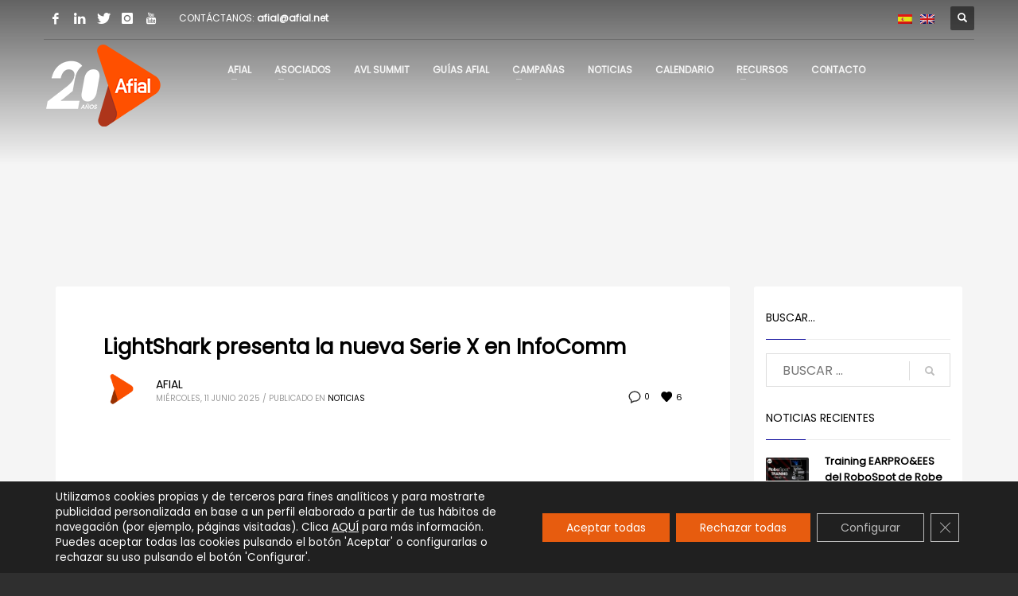

--- FILE ---
content_type: text/html; charset=UTF-8
request_url: https://www.afial.net/tag/equipson/
body_size: 27062
content:
<!DOCTYPE html>
<html lang="es-ES">
<head>
<meta charset="UTF-8"/>
<meta name="twitter:widgets:csp" content="on"/>
<link rel="profile" href="http://gmpg.org/xfn/11"/>
<link rel="pingback" href="https://www.afial.net/xmlrpc.php"/>

<meta name='robots' content='index, follow, max-image-preview:large, max-snippet:-1, max-video-preview:-1' />
<link rel="alternate" hreflang="es" href="https://www.afial.net/tag/equipson/" />
<link rel="alternate" hreflang="x-default" href="https://www.afial.net/tag/equipson/" />

	<!-- This site is optimized with the Yoast SEO plugin v26.7 - https://yoast.com/wordpress/plugins/seo/ -->
	<title>Equipson archivos - Afial</title>
	<link rel="canonical" href="https://www.afial.net/tag/equipson/" />
	<link rel="next" href="https://www.afial.net/tag/equipson/page/2/" />
	<meta property="og:locale" content="es_ES" />
	<meta property="og:type" content="article" />
	<meta property="og:title" content="Equipson archivos - Afial" />
	<meta property="og:url" content="https://www.afial.net/tag/equipson/" />
	<meta property="og:site_name" content="Afial" />
	<meta name="twitter:card" content="summary_large_image" />
	<meta name="twitter:site" content="@afialasociacion" />
	<script type="application/ld+json" class="yoast-schema-graph">{"@context":"https://schema.org","@graph":[{"@type":"CollectionPage","@id":"https://www.afial.net/tag/equipson/","url":"https://www.afial.net/tag/equipson/","name":"Equipson archivos - Afial","isPartOf":{"@id":"https://www.afial.net/#website"},"primaryImageOfPage":{"@id":"https://www.afial.net/tag/equipson/#primaryimage"},"image":{"@id":"https://www.afial.net/tag/equipson/#primaryimage"},"thumbnailUrl":"https://www.afial.net/wp-content/uploads/2025/06/afial-equipson-lightshark-serie-X.jpg","breadcrumb":{"@id":"https://www.afial.net/tag/equipson/#breadcrumb"},"inLanguage":"es"},{"@type":"ImageObject","inLanguage":"es","@id":"https://www.afial.net/tag/equipson/#primaryimage","url":"https://www.afial.net/wp-content/uploads/2025/06/afial-equipson-lightshark-serie-X.jpg","contentUrl":"https://www.afial.net/wp-content/uploads/2025/06/afial-equipson-lightshark-serie-X.jpg","width":1000,"height":600,"caption":"LightShark presenta la nueva Serie X en InfoComm"},{"@type":"BreadcrumbList","@id":"https://www.afial.net/tag/equipson/#breadcrumb","itemListElement":[{"@type":"ListItem","position":1,"name":"Portada","item":"https://www.afial.net/en/"},{"@type":"ListItem","position":2,"name":"Equipson"}]},{"@type":"WebSite","@id":"https://www.afial.net/#website","url":"https://www.afial.net/","name":"Afial","description":"Asociación de Fabricantes e Importadores de Tecnología AV","publisher":{"@id":"https://www.afial.net/#organization"},"potentialAction":[{"@type":"SearchAction","target":{"@type":"EntryPoint","urlTemplate":"https://www.afial.net/?s={search_term_string}"},"query-input":{"@type":"PropertyValueSpecification","valueRequired":true,"valueName":"search_term_string"}}],"inLanguage":"es"},{"@type":"Organization","@id":"https://www.afial.net/#organization","name":"Afial","url":"https://www.afial.net/","logo":{"@type":"ImageObject","inLanguage":"es","@id":"https://www.afial.net/#/schema/logo/image/","url":"https://www.afial.net/wp-content/uploads/2022/06/afial-nuevo-logo-fondo-blanco-scaled.jpg","contentUrl":"https://www.afial.net/wp-content/uploads/2022/06/afial-nuevo-logo-fondo-blanco-scaled.jpg","width":2560,"height":763,"caption":"Afial"},"image":{"@id":"https://www.afial.net/#/schema/logo/image/"},"sameAs":["https://www.facebook.com/asociacion.afial/?ref=bookmarks","https://x.com/afialasociacion","https://www.instagram.com/afial_madrid/","https://www.linkedin.com/company/afial/","https://www.youtube.com/channel/UCcNcDcMc6DSPcJT7GZOMI-g"]}]}</script>
	<!-- / Yoast SEO plugin. -->


<link rel='dns-prefetch' href='//fonts.googleapis.com' />
<link rel="alternate" type="application/rss+xml" title="Afial &raquo; Feed" href="https://www.afial.net/feed/" />
<link rel="alternate" type="application/rss+xml" title="Afial &raquo; Feed de los comentarios" href="https://www.afial.net/comments/feed/" />
<link rel="alternate" type="application/rss+xml" title="Afial &raquo; Etiqueta Equipson del feed" href="https://www.afial.net/tag/equipson/feed/" />
<style id='wp-img-auto-sizes-contain-inline-css' type='text/css'>
img:is([sizes=auto i],[sizes^="auto," i]){contain-intrinsic-size:3000px 1500px}
/*# sourceURL=wp-img-auto-sizes-contain-inline-css */
</style>
<link rel='stylesheet' id='zn_all_g_fonts-css' href='//fonts.googleapis.com/css?family=Poppins%3A%7COutfit%3A&#038;ver=6.9' type='text/css' media='all' />
<style id='wp-emoji-styles-inline-css' type='text/css'>

	img.wp-smiley, img.emoji {
		display: inline !important;
		border: none !important;
		box-shadow: none !important;
		height: 1em !important;
		width: 1em !important;
		margin: 0 0.07em !important;
		vertical-align: -0.1em !important;
		background: none !important;
		padding: 0 !important;
	}
/*# sourceURL=wp-emoji-styles-inline-css */
</style>
<link rel='stylesheet' id='wp-block-library-css' href='https://www.afial.net/wp-includes/css/dist/block-library/style.min.css?ver=6.9' type='text/css' media='all' />
<style id='global-styles-inline-css' type='text/css'>
:root{--wp--preset--aspect-ratio--square: 1;--wp--preset--aspect-ratio--4-3: 4/3;--wp--preset--aspect-ratio--3-4: 3/4;--wp--preset--aspect-ratio--3-2: 3/2;--wp--preset--aspect-ratio--2-3: 2/3;--wp--preset--aspect-ratio--16-9: 16/9;--wp--preset--aspect-ratio--9-16: 9/16;--wp--preset--color--black: #000000;--wp--preset--color--cyan-bluish-gray: #abb8c3;--wp--preset--color--white: #ffffff;--wp--preset--color--pale-pink: #f78da7;--wp--preset--color--vivid-red: #cf2e2e;--wp--preset--color--luminous-vivid-orange: #ff6900;--wp--preset--color--luminous-vivid-amber: #fcb900;--wp--preset--color--light-green-cyan: #7bdcb5;--wp--preset--color--vivid-green-cyan: #00d084;--wp--preset--color--pale-cyan-blue: #8ed1fc;--wp--preset--color--vivid-cyan-blue: #0693e3;--wp--preset--color--vivid-purple: #9b51e0;--wp--preset--gradient--vivid-cyan-blue-to-vivid-purple: linear-gradient(135deg,rgb(6,147,227) 0%,rgb(155,81,224) 100%);--wp--preset--gradient--light-green-cyan-to-vivid-green-cyan: linear-gradient(135deg,rgb(122,220,180) 0%,rgb(0,208,130) 100%);--wp--preset--gradient--luminous-vivid-amber-to-luminous-vivid-orange: linear-gradient(135deg,rgb(252,185,0) 0%,rgb(255,105,0) 100%);--wp--preset--gradient--luminous-vivid-orange-to-vivid-red: linear-gradient(135deg,rgb(255,105,0) 0%,rgb(207,46,46) 100%);--wp--preset--gradient--very-light-gray-to-cyan-bluish-gray: linear-gradient(135deg,rgb(238,238,238) 0%,rgb(169,184,195) 100%);--wp--preset--gradient--cool-to-warm-spectrum: linear-gradient(135deg,rgb(74,234,220) 0%,rgb(151,120,209) 20%,rgb(207,42,186) 40%,rgb(238,44,130) 60%,rgb(251,105,98) 80%,rgb(254,248,76) 100%);--wp--preset--gradient--blush-light-purple: linear-gradient(135deg,rgb(255,206,236) 0%,rgb(152,150,240) 100%);--wp--preset--gradient--blush-bordeaux: linear-gradient(135deg,rgb(254,205,165) 0%,rgb(254,45,45) 50%,rgb(107,0,62) 100%);--wp--preset--gradient--luminous-dusk: linear-gradient(135deg,rgb(255,203,112) 0%,rgb(199,81,192) 50%,rgb(65,88,208) 100%);--wp--preset--gradient--pale-ocean: linear-gradient(135deg,rgb(255,245,203) 0%,rgb(182,227,212) 50%,rgb(51,167,181) 100%);--wp--preset--gradient--electric-grass: linear-gradient(135deg,rgb(202,248,128) 0%,rgb(113,206,126) 100%);--wp--preset--gradient--midnight: linear-gradient(135deg,rgb(2,3,129) 0%,rgb(40,116,252) 100%);--wp--preset--font-size--small: 13px;--wp--preset--font-size--medium: 20px;--wp--preset--font-size--large: 36px;--wp--preset--font-size--x-large: 42px;--wp--preset--spacing--20: 0.44rem;--wp--preset--spacing--30: 0.67rem;--wp--preset--spacing--40: 1rem;--wp--preset--spacing--50: 1.5rem;--wp--preset--spacing--60: 2.25rem;--wp--preset--spacing--70: 3.38rem;--wp--preset--spacing--80: 5.06rem;--wp--preset--shadow--natural: 6px 6px 9px rgba(0, 0, 0, 0.2);--wp--preset--shadow--deep: 12px 12px 50px rgba(0, 0, 0, 0.4);--wp--preset--shadow--sharp: 6px 6px 0px rgba(0, 0, 0, 0.2);--wp--preset--shadow--outlined: 6px 6px 0px -3px rgb(255, 255, 255), 6px 6px rgb(0, 0, 0);--wp--preset--shadow--crisp: 6px 6px 0px rgb(0, 0, 0);}:where(.is-layout-flex){gap: 0.5em;}:where(.is-layout-grid){gap: 0.5em;}body .is-layout-flex{display: flex;}.is-layout-flex{flex-wrap: wrap;align-items: center;}.is-layout-flex > :is(*, div){margin: 0;}body .is-layout-grid{display: grid;}.is-layout-grid > :is(*, div){margin: 0;}:where(.wp-block-columns.is-layout-flex){gap: 2em;}:where(.wp-block-columns.is-layout-grid){gap: 2em;}:where(.wp-block-post-template.is-layout-flex){gap: 1.25em;}:where(.wp-block-post-template.is-layout-grid){gap: 1.25em;}.has-black-color{color: var(--wp--preset--color--black) !important;}.has-cyan-bluish-gray-color{color: var(--wp--preset--color--cyan-bluish-gray) !important;}.has-white-color{color: var(--wp--preset--color--white) !important;}.has-pale-pink-color{color: var(--wp--preset--color--pale-pink) !important;}.has-vivid-red-color{color: var(--wp--preset--color--vivid-red) !important;}.has-luminous-vivid-orange-color{color: var(--wp--preset--color--luminous-vivid-orange) !important;}.has-luminous-vivid-amber-color{color: var(--wp--preset--color--luminous-vivid-amber) !important;}.has-light-green-cyan-color{color: var(--wp--preset--color--light-green-cyan) !important;}.has-vivid-green-cyan-color{color: var(--wp--preset--color--vivid-green-cyan) !important;}.has-pale-cyan-blue-color{color: var(--wp--preset--color--pale-cyan-blue) !important;}.has-vivid-cyan-blue-color{color: var(--wp--preset--color--vivid-cyan-blue) !important;}.has-vivid-purple-color{color: var(--wp--preset--color--vivid-purple) !important;}.has-black-background-color{background-color: var(--wp--preset--color--black) !important;}.has-cyan-bluish-gray-background-color{background-color: var(--wp--preset--color--cyan-bluish-gray) !important;}.has-white-background-color{background-color: var(--wp--preset--color--white) !important;}.has-pale-pink-background-color{background-color: var(--wp--preset--color--pale-pink) !important;}.has-vivid-red-background-color{background-color: var(--wp--preset--color--vivid-red) !important;}.has-luminous-vivid-orange-background-color{background-color: var(--wp--preset--color--luminous-vivid-orange) !important;}.has-luminous-vivid-amber-background-color{background-color: var(--wp--preset--color--luminous-vivid-amber) !important;}.has-light-green-cyan-background-color{background-color: var(--wp--preset--color--light-green-cyan) !important;}.has-vivid-green-cyan-background-color{background-color: var(--wp--preset--color--vivid-green-cyan) !important;}.has-pale-cyan-blue-background-color{background-color: var(--wp--preset--color--pale-cyan-blue) !important;}.has-vivid-cyan-blue-background-color{background-color: var(--wp--preset--color--vivid-cyan-blue) !important;}.has-vivid-purple-background-color{background-color: var(--wp--preset--color--vivid-purple) !important;}.has-black-border-color{border-color: var(--wp--preset--color--black) !important;}.has-cyan-bluish-gray-border-color{border-color: var(--wp--preset--color--cyan-bluish-gray) !important;}.has-white-border-color{border-color: var(--wp--preset--color--white) !important;}.has-pale-pink-border-color{border-color: var(--wp--preset--color--pale-pink) !important;}.has-vivid-red-border-color{border-color: var(--wp--preset--color--vivid-red) !important;}.has-luminous-vivid-orange-border-color{border-color: var(--wp--preset--color--luminous-vivid-orange) !important;}.has-luminous-vivid-amber-border-color{border-color: var(--wp--preset--color--luminous-vivid-amber) !important;}.has-light-green-cyan-border-color{border-color: var(--wp--preset--color--light-green-cyan) !important;}.has-vivid-green-cyan-border-color{border-color: var(--wp--preset--color--vivid-green-cyan) !important;}.has-pale-cyan-blue-border-color{border-color: var(--wp--preset--color--pale-cyan-blue) !important;}.has-vivid-cyan-blue-border-color{border-color: var(--wp--preset--color--vivid-cyan-blue) !important;}.has-vivid-purple-border-color{border-color: var(--wp--preset--color--vivid-purple) !important;}.has-vivid-cyan-blue-to-vivid-purple-gradient-background{background: var(--wp--preset--gradient--vivid-cyan-blue-to-vivid-purple) !important;}.has-light-green-cyan-to-vivid-green-cyan-gradient-background{background: var(--wp--preset--gradient--light-green-cyan-to-vivid-green-cyan) !important;}.has-luminous-vivid-amber-to-luminous-vivid-orange-gradient-background{background: var(--wp--preset--gradient--luminous-vivid-amber-to-luminous-vivid-orange) !important;}.has-luminous-vivid-orange-to-vivid-red-gradient-background{background: var(--wp--preset--gradient--luminous-vivid-orange-to-vivid-red) !important;}.has-very-light-gray-to-cyan-bluish-gray-gradient-background{background: var(--wp--preset--gradient--very-light-gray-to-cyan-bluish-gray) !important;}.has-cool-to-warm-spectrum-gradient-background{background: var(--wp--preset--gradient--cool-to-warm-spectrum) !important;}.has-blush-light-purple-gradient-background{background: var(--wp--preset--gradient--blush-light-purple) !important;}.has-blush-bordeaux-gradient-background{background: var(--wp--preset--gradient--blush-bordeaux) !important;}.has-luminous-dusk-gradient-background{background: var(--wp--preset--gradient--luminous-dusk) !important;}.has-pale-ocean-gradient-background{background: var(--wp--preset--gradient--pale-ocean) !important;}.has-electric-grass-gradient-background{background: var(--wp--preset--gradient--electric-grass) !important;}.has-midnight-gradient-background{background: var(--wp--preset--gradient--midnight) !important;}.has-small-font-size{font-size: var(--wp--preset--font-size--small) !important;}.has-medium-font-size{font-size: var(--wp--preset--font-size--medium) !important;}.has-large-font-size{font-size: var(--wp--preset--font-size--large) !important;}.has-x-large-font-size{font-size: var(--wp--preset--font-size--x-large) !important;}
/*# sourceURL=global-styles-inline-css */
</style>

<style id='classic-theme-styles-inline-css' type='text/css'>
/*! This file is auto-generated */
.wp-block-button__link{color:#fff;background-color:#32373c;border-radius:9999px;box-shadow:none;text-decoration:none;padding:calc(.667em + 2px) calc(1.333em + 2px);font-size:1.125em}.wp-block-file__button{background:#32373c;color:#fff;text-decoration:none}
/*# sourceURL=/wp-includes/css/classic-themes.min.css */
</style>
<link rel='stylesheet' id='events-manager-css' href='https://www.afial.net/wp-content/plugins/events-manager/includes/css/events-manager.min.css?ver=7.2.3.1' type='text/css' media='all' />
<style id='events-manager-inline-css' type='text/css'>
body .em { --font-family : inherit; --font-weight : inherit; --font-size : 1em; --line-height : inherit; }
/*# sourceURL=events-manager-inline-css */
</style>
<link rel='stylesheet' id='wp-job-manager-job-listings-css' href='https://www.afial.net/wp-content/plugins/wp-job-manager/assets/dist/css/job-listings.css?ver=598383a28ac5f9f156e4' type='text/css' media='all' />
<link rel='stylesheet' id='eonet-ui-css-css' href='https://www.afial.net/wp-content/plugins/eonet-manual-user-approve/core/assets/css/eonet_ui_frontend.min.css?ver=6.9' type='text/css' media='all' />
<link rel='stylesheet' id='eonet-fonts-css' href='//fonts.googleapis.com/css?family=Roboto:300,300i,400,400i,600,600i,700,700i,900,900i&#038;subset=latin,latin-ext' type='text/css' media='all' />
<link rel='stylesheet' id='plhg-main-css-css' href='https://www.afial.net/wp-content/plugins/hogash-post-love/assets/frontend/css/plhg-styles.css?ver=1.0.0' type='text/css' media='all' />
<link rel='stylesheet' id='wp-fullcalendar-css' href='https://www.afial.net/wp-content/plugins/wp-fullcalendar/includes/css/main.css?ver=1.6' type='text/css' media='all' />
<link rel='stylesheet' id='jquery-ui-css' href='https://www.afial.net/wp-content/plugins/wp-fullcalendar/includes/css/jquery-ui/cupertino/jquery-ui.min.css?ver=1.6' type='text/css' media='all' />
<link rel='stylesheet' id='jquery-ui-theme-css' href='https://www.afial.net/wp-content/plugins/wp-fullcalendar/includes/css/jquery-ui/cupertino/theme.css?ver=1.6' type='text/css' media='all' />
<link rel='stylesheet' id='kallyas-styles-css' href='https://www.afial.net/wp-content/themes/kallyas/style.css?ver=4.24.0' type='text/css' media='all' />
<link rel='stylesheet' id='th-bootstrap-styles-css' href='https://www.afial.net/wp-content/themes/kallyas/css/bootstrap.min.css?ver=4.24.0' type='text/css' media='all' />
<link rel='stylesheet' id='th-theme-template-styles-css' href='https://www.afial.net/wp-content/themes/kallyas/css/template.min.css?ver=4.24.0' type='text/css' media='all' />
<link rel='stylesheet' id='zion-frontend-css' href='https://www.afial.net/wp-content/themes/kallyas/framework/zion-builder/assets/css/znb_frontend.css?ver=1.3.0' type='text/css' media='all' />
<link rel='stylesheet' id='kallyas-child-css' href='https://www.afial.net/wp-content/themes/kallyas-child/style.css?ver=4.24.0' type='text/css' media='all' />
<link rel='stylesheet' id='forget-about-shortcode-buttons-css' href='https://www.afial.net/wp-content/plugins/forget-about-shortcode-buttons/public/css/button-styles.css?ver=2.1.3' type='text/css' media='all' />
<link rel='stylesheet' id='th-theme-print-stylesheet-css' href='https://www.afial.net/wp-content/themes/kallyas/css/print.css?ver=4.24.0' type='text/css' media='print' />
<link rel='stylesheet' id='th-theme-options-styles-css' href='//www.afial.net/wp-content/uploads/zn_dynamic.css?ver=1768552960' type='text/css' media='all' />
<link rel='stylesheet' id='moove_gdpr_frontend-css' href='https://www.afial.net/wp-content/plugins/gdpr-cookie-compliance/dist/styles/gdpr-main-nf.css?ver=5.0.9' type='text/css' media='all' />
<style id='moove_gdpr_frontend-inline-css' type='text/css'>
				#moove_gdpr_cookie_modal .moove-gdpr-modal-content .moove-gdpr-tab-main h3.tab-title, 
				#moove_gdpr_cookie_modal .moove-gdpr-modal-content .moove-gdpr-tab-main span.tab-title,
				#moove_gdpr_cookie_modal .moove-gdpr-modal-content .moove-gdpr-modal-left-content #moove-gdpr-menu li a, 
				#moove_gdpr_cookie_modal .moove-gdpr-modal-content .moove-gdpr-modal-left-content #moove-gdpr-menu li button,
				#moove_gdpr_cookie_modal .moove-gdpr-modal-content .moove-gdpr-modal-left-content .moove-gdpr-branding-cnt a,
				#moove_gdpr_cookie_modal .moove-gdpr-modal-content .moove-gdpr-modal-footer-content .moove-gdpr-button-holder a.mgbutton, 
				#moove_gdpr_cookie_modal .moove-gdpr-modal-content .moove-gdpr-modal-footer-content .moove-gdpr-button-holder button.mgbutton,
				#moove_gdpr_cookie_modal .cookie-switch .cookie-slider:after, 
				#moove_gdpr_cookie_modal .cookie-switch .slider:after, 
				#moove_gdpr_cookie_modal .switch .cookie-slider:after, 
				#moove_gdpr_cookie_modal .switch .slider:after,
				#moove_gdpr_cookie_info_bar .moove-gdpr-info-bar-container .moove-gdpr-info-bar-content p, 
				#moove_gdpr_cookie_info_bar .moove-gdpr-info-bar-container .moove-gdpr-info-bar-content p a,
				#moove_gdpr_cookie_info_bar .moove-gdpr-info-bar-container .moove-gdpr-info-bar-content a.mgbutton, 
				#moove_gdpr_cookie_info_bar .moove-gdpr-info-bar-container .moove-gdpr-info-bar-content button.mgbutton,
				#moove_gdpr_cookie_modal .moove-gdpr-modal-content .moove-gdpr-tab-main .moove-gdpr-tab-main-content h1, 
				#moove_gdpr_cookie_modal .moove-gdpr-modal-content .moove-gdpr-tab-main .moove-gdpr-tab-main-content h2, 
				#moove_gdpr_cookie_modal .moove-gdpr-modal-content .moove-gdpr-tab-main .moove-gdpr-tab-main-content h3, 
				#moove_gdpr_cookie_modal .moove-gdpr-modal-content .moove-gdpr-tab-main .moove-gdpr-tab-main-content h4, 
				#moove_gdpr_cookie_modal .moove-gdpr-modal-content .moove-gdpr-tab-main .moove-gdpr-tab-main-content h5, 
				#moove_gdpr_cookie_modal .moove-gdpr-modal-content .moove-gdpr-tab-main .moove-gdpr-tab-main-content h6,
				#moove_gdpr_cookie_modal .moove-gdpr-modal-content.moove_gdpr_modal_theme_v2 .moove-gdpr-modal-title .tab-title,
				#moove_gdpr_cookie_modal .moove-gdpr-modal-content.moove_gdpr_modal_theme_v2 .moove-gdpr-tab-main h3.tab-title, 
				#moove_gdpr_cookie_modal .moove-gdpr-modal-content.moove_gdpr_modal_theme_v2 .moove-gdpr-tab-main span.tab-title,
				#moove_gdpr_cookie_modal .moove-gdpr-modal-content.moove_gdpr_modal_theme_v2 .moove-gdpr-branding-cnt a {
					font-weight: inherit				}
			#moove_gdpr_cookie_modal,#moove_gdpr_cookie_info_bar,.gdpr_cookie_settings_shortcode_content{font-family:Poppins}#moove_gdpr_save_popup_settings_button{background-color:#373737;color:#fff}#moove_gdpr_save_popup_settings_button:hover{background-color:#000}#moove_gdpr_cookie_info_bar .moove-gdpr-info-bar-container .moove-gdpr-info-bar-content a.mgbutton,#moove_gdpr_cookie_info_bar .moove-gdpr-info-bar-container .moove-gdpr-info-bar-content button.mgbutton{background-color:#e75c0f}#moove_gdpr_cookie_modal .moove-gdpr-modal-content .moove-gdpr-modal-footer-content .moove-gdpr-button-holder a.mgbutton,#moove_gdpr_cookie_modal .moove-gdpr-modal-content .moove-gdpr-modal-footer-content .moove-gdpr-button-holder button.mgbutton,.gdpr_cookie_settings_shortcode_content .gdpr-shr-button.button-green{background-color:#e75c0f;border-color:#e75c0f}#moove_gdpr_cookie_modal .moove-gdpr-modal-content .moove-gdpr-modal-footer-content .moove-gdpr-button-holder a.mgbutton:hover,#moove_gdpr_cookie_modal .moove-gdpr-modal-content .moove-gdpr-modal-footer-content .moove-gdpr-button-holder button.mgbutton:hover,.gdpr_cookie_settings_shortcode_content .gdpr-shr-button.button-green:hover{background-color:#fff;color:#e75c0f}#moove_gdpr_cookie_modal .moove-gdpr-modal-content .moove-gdpr-modal-close i,#moove_gdpr_cookie_modal .moove-gdpr-modal-content .moove-gdpr-modal-close span.gdpr-icon{background-color:#e75c0f;border:1px solid #e75c0f}#moove_gdpr_cookie_info_bar span.moove-gdpr-infobar-allow-all.focus-g,#moove_gdpr_cookie_info_bar span.moove-gdpr-infobar-allow-all:focus,#moove_gdpr_cookie_info_bar button.moove-gdpr-infobar-allow-all.focus-g,#moove_gdpr_cookie_info_bar button.moove-gdpr-infobar-allow-all:focus,#moove_gdpr_cookie_info_bar span.moove-gdpr-infobar-reject-btn.focus-g,#moove_gdpr_cookie_info_bar span.moove-gdpr-infobar-reject-btn:focus,#moove_gdpr_cookie_info_bar button.moove-gdpr-infobar-reject-btn.focus-g,#moove_gdpr_cookie_info_bar button.moove-gdpr-infobar-reject-btn:focus,#moove_gdpr_cookie_info_bar span.change-settings-button.focus-g,#moove_gdpr_cookie_info_bar span.change-settings-button:focus,#moove_gdpr_cookie_info_bar button.change-settings-button.focus-g,#moove_gdpr_cookie_info_bar button.change-settings-button:focus{-webkit-box-shadow:0 0 1px 3px #e75c0f;-moz-box-shadow:0 0 1px 3px #e75c0f;box-shadow:0 0 1px 3px #e75c0f}#moove_gdpr_cookie_modal .moove-gdpr-modal-content .moove-gdpr-modal-close i:hover,#moove_gdpr_cookie_modal .moove-gdpr-modal-content .moove-gdpr-modal-close span.gdpr-icon:hover,#moove_gdpr_cookie_info_bar span[data-href]>u.change-settings-button{color:#e75c0f}#moove_gdpr_cookie_modal .moove-gdpr-modal-content .moove-gdpr-modal-left-content #moove-gdpr-menu li.menu-item-selected a span.gdpr-icon,#moove_gdpr_cookie_modal .moove-gdpr-modal-content .moove-gdpr-modal-left-content #moove-gdpr-menu li.menu-item-selected button span.gdpr-icon{color:inherit}#moove_gdpr_cookie_modal .moove-gdpr-modal-content .moove-gdpr-modal-left-content #moove-gdpr-menu li a span.gdpr-icon,#moove_gdpr_cookie_modal .moove-gdpr-modal-content .moove-gdpr-modal-left-content #moove-gdpr-menu li button span.gdpr-icon{color:inherit}#moove_gdpr_cookie_modal .gdpr-acc-link{line-height:0;font-size:0;color:transparent;position:absolute}#moove_gdpr_cookie_modal .moove-gdpr-modal-content .moove-gdpr-modal-close:hover i,#moove_gdpr_cookie_modal .moove-gdpr-modal-content .moove-gdpr-modal-left-content #moove-gdpr-menu li a,#moove_gdpr_cookie_modal .moove-gdpr-modal-content .moove-gdpr-modal-left-content #moove-gdpr-menu li button,#moove_gdpr_cookie_modal .moove-gdpr-modal-content .moove-gdpr-modal-left-content #moove-gdpr-menu li button i,#moove_gdpr_cookie_modal .moove-gdpr-modal-content .moove-gdpr-modal-left-content #moove-gdpr-menu li a i,#moove_gdpr_cookie_modal .moove-gdpr-modal-content .moove-gdpr-tab-main .moove-gdpr-tab-main-content a:hover,#moove_gdpr_cookie_info_bar.moove-gdpr-dark-scheme .moove-gdpr-info-bar-container .moove-gdpr-info-bar-content a.mgbutton:hover,#moove_gdpr_cookie_info_bar.moove-gdpr-dark-scheme .moove-gdpr-info-bar-container .moove-gdpr-info-bar-content button.mgbutton:hover,#moove_gdpr_cookie_info_bar.moove-gdpr-dark-scheme .moove-gdpr-info-bar-container .moove-gdpr-info-bar-content a:hover,#moove_gdpr_cookie_info_bar.moove-gdpr-dark-scheme .moove-gdpr-info-bar-container .moove-gdpr-info-bar-content button:hover,#moove_gdpr_cookie_info_bar.moove-gdpr-dark-scheme .moove-gdpr-info-bar-container .moove-gdpr-info-bar-content span.change-settings-button:hover,#moove_gdpr_cookie_info_bar.moove-gdpr-dark-scheme .moove-gdpr-info-bar-container .moove-gdpr-info-bar-content button.change-settings-button:hover,#moove_gdpr_cookie_info_bar.moove-gdpr-dark-scheme .moove-gdpr-info-bar-container .moove-gdpr-info-bar-content u.change-settings-button:hover,#moove_gdpr_cookie_info_bar span[data-href]>u.change-settings-button,#moove_gdpr_cookie_info_bar.moove-gdpr-dark-scheme .moove-gdpr-info-bar-container .moove-gdpr-info-bar-content a.mgbutton.focus-g,#moove_gdpr_cookie_info_bar.moove-gdpr-dark-scheme .moove-gdpr-info-bar-container .moove-gdpr-info-bar-content button.mgbutton.focus-g,#moove_gdpr_cookie_info_bar.moove-gdpr-dark-scheme .moove-gdpr-info-bar-container .moove-gdpr-info-bar-content a.focus-g,#moove_gdpr_cookie_info_bar.moove-gdpr-dark-scheme .moove-gdpr-info-bar-container .moove-gdpr-info-bar-content button.focus-g,#moove_gdpr_cookie_info_bar.moove-gdpr-dark-scheme .moove-gdpr-info-bar-container .moove-gdpr-info-bar-content a.mgbutton:focus,#moove_gdpr_cookie_info_bar.moove-gdpr-dark-scheme .moove-gdpr-info-bar-container .moove-gdpr-info-bar-content button.mgbutton:focus,#moove_gdpr_cookie_info_bar.moove-gdpr-dark-scheme .moove-gdpr-info-bar-container .moove-gdpr-info-bar-content a:focus,#moove_gdpr_cookie_info_bar.moove-gdpr-dark-scheme .moove-gdpr-info-bar-container .moove-gdpr-info-bar-content button:focus,#moove_gdpr_cookie_info_bar.moove-gdpr-dark-scheme .moove-gdpr-info-bar-container .moove-gdpr-info-bar-content span.change-settings-button.focus-g,span.change-settings-button:focus,button.change-settings-button.focus-g,button.change-settings-button:focus,#moove_gdpr_cookie_info_bar.moove-gdpr-dark-scheme .moove-gdpr-info-bar-container .moove-gdpr-info-bar-content u.change-settings-button.focus-g,#moove_gdpr_cookie_info_bar.moove-gdpr-dark-scheme .moove-gdpr-info-bar-container .moove-gdpr-info-bar-content u.change-settings-button:focus{color:#e75c0f}#moove_gdpr_cookie_modal .moove-gdpr-branding.focus-g span,#moove_gdpr_cookie_modal .moove-gdpr-modal-content .moove-gdpr-tab-main a.focus-g,#moove_gdpr_cookie_modal .moove-gdpr-modal-content .moove-gdpr-tab-main .gdpr-cd-details-toggle.focus-g{color:#e75c0f}#moove_gdpr_cookie_modal.gdpr_lightbox-hide{display:none}#moove_gdpr_cookie_info_bar .moove-gdpr-info-bar-container .moove-gdpr-info-bar-content a.mgbutton,#moove_gdpr_cookie_info_bar .moove-gdpr-info-bar-container .moove-gdpr-info-bar-content button.mgbutton,#moove_gdpr_cookie_modal .moove-gdpr-modal-content .moove-gdpr-modal-footer-content .moove-gdpr-button-holder a.mgbutton,#moove_gdpr_cookie_modal .moove-gdpr-modal-content .moove-gdpr-modal-footer-content .moove-gdpr-button-holder button.mgbutton,.gdpr-shr-button,#moove_gdpr_cookie_info_bar .moove-gdpr-infobar-close-btn{border-radius:0}
/*# sourceURL=moove_gdpr_frontend-inline-css */
</style>
<script type="text/javascript" src="https://www.afial.net/wp-includes/js/jquery/jquery.min.js?ver=3.7.1" id="jquery-core-js"></script>
<script type="text/javascript" src="https://www.afial.net/wp-includes/js/jquery/jquery-migrate.min.js?ver=3.4.1" id="jquery-migrate-js"></script>
<script type="text/javascript" src="https://www.afial.net/wp-includes/js/jquery/ui/core.min.js?ver=1.13.3" id="jquery-ui-core-js"></script>
<script type="text/javascript" src="https://www.afial.net/wp-includes/js/jquery/ui/mouse.min.js?ver=1.13.3" id="jquery-ui-mouse-js"></script>
<script type="text/javascript" src="https://www.afial.net/wp-includes/js/jquery/ui/sortable.min.js?ver=1.13.3" id="jquery-ui-sortable-js"></script>
<script type="text/javascript" src="https://www.afial.net/wp-includes/js/jquery/ui/datepicker.min.js?ver=1.13.3" id="jquery-ui-datepicker-js"></script>
<script type="text/javascript" id="jquery-ui-datepicker-js-after">
/* <![CDATA[ */
jQuery(function(jQuery){jQuery.datepicker.setDefaults({"closeText":"Cerrar","currentText":"Hoy","monthNames":["enero","febrero","marzo","abril","mayo","junio","julio","agosto","septiembre","octubre","noviembre","diciembre"],"monthNamesShort":["Ene","Feb","Mar","Abr","May","Jun","Jul","Ago","Sep","Oct","Nov","Dic"],"nextText":"Siguiente","prevText":"Anterior","dayNames":["domingo","lunes","martes","mi\u00e9rcoles","jueves","viernes","s\u00e1bado"],"dayNamesShort":["Dom","Lun","Mar","Mi\u00e9","Jue","Vie","S\u00e1b"],"dayNamesMin":["D","L","M","X","J","V","S"],"dateFormat":"d MM, yy","firstDay":1,"isRTL":false});});
//# sourceURL=jquery-ui-datepicker-js-after
/* ]]> */
</script>
<script type="text/javascript" src="https://www.afial.net/wp-includes/js/jquery/ui/resizable.min.js?ver=1.13.3" id="jquery-ui-resizable-js"></script>
<script type="text/javascript" src="https://www.afial.net/wp-includes/js/jquery/ui/draggable.min.js?ver=1.13.3" id="jquery-ui-draggable-js"></script>
<script type="text/javascript" src="https://www.afial.net/wp-includes/js/jquery/ui/controlgroup.min.js?ver=1.13.3" id="jquery-ui-controlgroup-js"></script>
<script type="text/javascript" src="https://www.afial.net/wp-includes/js/jquery/ui/checkboxradio.min.js?ver=1.13.3" id="jquery-ui-checkboxradio-js"></script>
<script type="text/javascript" src="https://www.afial.net/wp-includes/js/jquery/ui/button.min.js?ver=1.13.3" id="jquery-ui-button-js"></script>
<script type="text/javascript" src="https://www.afial.net/wp-includes/js/jquery/ui/dialog.min.js?ver=1.13.3" id="jquery-ui-dialog-js"></script>
<script type="text/javascript" id="events-manager-js-extra">
/* <![CDATA[ */
var EM = {"ajaxurl":"https://www.afial.net/wp-admin/admin-ajax.php","locationajaxurl":"https://www.afial.net/wp-admin/admin-ajax.php?action=locations_search","firstDay":"1","locale":"es","dateFormat":"yy-mm-dd","ui_css":"https://www.afial.net/wp-content/plugins/events-manager/includes/css/jquery-ui/build.min.css","show24hours":"1","is_ssl":"1","autocomplete_limit":"10","calendar":{"breakpoints":{"small":560,"medium":908,"large":false},"month_format":"M Y"},"phone":"","datepicker":{"format":"d/m/Y","locale":"es"},"search":{"breakpoints":{"small":650,"medium":850,"full":false}},"url":"https://www.afial.net/wp-content/plugins/events-manager","assets":{"input.em-uploader":{"js":{"em-uploader":{"url":"https://www.afial.net/wp-content/plugins/events-manager/includes/js/em-uploader.js?v=7.2.3.1","event":"em_uploader_ready"}}},".em-event-editor":{"js":{"event-editor":{"url":"https://www.afial.net/wp-content/plugins/events-manager/includes/js/events-manager-event-editor.js?v=7.2.3.1","event":"em_event_editor_ready"}},"css":{"event-editor":"https://www.afial.net/wp-content/plugins/events-manager/includes/css/events-manager-event-editor.min.css?v=7.2.3.1"}},".em-recurrence-sets, .em-timezone":{"js":{"luxon":{"url":"luxon/luxon.js?v=7.2.3.1","event":"em_luxon_ready"}}},".em-booking-form, #em-booking-form, .em-booking-recurring, .em-event-booking-form":{"js":{"em-bookings":{"url":"https://www.afial.net/wp-content/plugins/events-manager/includes/js/bookingsform.js?v=7.2.3.1","event":"em_booking_form_js_loaded"}}},"#em-opt-archetypes":{"js":{"archetypes":"https://www.afial.net/wp-content/plugins/events-manager/includes/js/admin-archetype-editor.js?v=7.2.3.1","archetypes_ms":"https://www.afial.net/wp-content/plugins/events-manager/includes/js/admin-archetypes.js?v=7.2.3.1","qs":"qs/qs.js?v=7.2.3.1"}}},"cached":"1","bookingInProgress":"Por favor, espera mientras la reserva se env\u00eda.","tickets_save":"Guardar entrada","bookingajaxurl":"https://www.afial.net/wp-admin/admin-ajax.php","bookings_export_save":"Exportar reservas","bookings_settings_save":"Guardar configuraci\u00f3n","booking_delete":"\u00bfEst\u00e1s seguro que quieres borrar?","booking_offset":"30","bookings":{"submit_button":{"text":{"default":"Enviar tu reserva","free":"Enviar tu reserva","payment":"Enviar tu reserva","processing":"Processing ..."}},"update_listener":""},"bb_full":"Vendido","bb_book":"Reservar ahora","bb_booking":"Reservando...","bb_booked":"Reserva Enviado","bb_error":"Error de Reserva. \u00bfIntentar de nuevo?","bb_cancel":"Cancelar","bb_canceling":"Cancelando...","bb_cancelled":"Cancelado","bb_cancel_error":"Error de Cancelaci\u00f3n. \u00bfIntentar de nuevo?","txt_search":"Buscar","txt_searching":"Buscando...","txt_loading":"Cargando..."};
//# sourceURL=events-manager-js-extra
/* ]]> */
</script>
<script type="text/javascript" src="https://www.afial.net/wp-content/plugins/events-manager/includes/js/events-manager.js?ver=7.2.3.1" id="events-manager-js"></script>
<script type="text/javascript" src="https://www.afial.net/wp-content/plugins/events-manager/includes/external/flatpickr/l10n/es.js?ver=7.2.3.1" id="em-flatpickr-localization-js"></script>
<script type="text/javascript" src="https://www.afial.net/wp-content/plugins/eonet-manual-user-approve/core/assets/js/bootstrap.min.js?ver=1.0.0" id="eonet-bootstrap-js-js"></script>
<script type="text/javascript" src="https://www.afial.net/wp-content/plugins/eonet-manual-user-approve/core/assets/js/eonet_ui.min.js?ver=1.0.0" id="eonet-frontend-ui-js-js"></script>
<script type="text/javascript" id="plhg-main-script-js-extra">
/* <![CDATA[ */
var plhg_script_vars = {"ajaxurl":"https://www.afial.net/wp-admin/admin-ajax.php","nonce":"f6e4fe0c8c","error_message":"Lo sentimos. Hubo un problema procesando tu solicitud."};
//# sourceURL=plhg-main-script-js-extra
/* ]]> */
</script>
<script type="text/javascript" src="https://www.afial.net/wp-content/plugins/hogash-post-love/assets/frontend/js/script.js?ver=1.0.0" id="plhg-main-script-js"></script>
<script type="text/javascript" src="https://www.afial.net/wp-includes/js/jquery/ui/menu.min.js?ver=1.13.3" id="jquery-ui-menu-js"></script>
<script type="text/javascript" src="https://www.afial.net/wp-includes/js/jquery/ui/selectmenu.min.js?ver=1.13.3" id="jquery-ui-selectmenu-js"></script>
<script type="text/javascript" src="https://www.afial.net/wp-includes/js/jquery/ui/tooltip.min.js?ver=1.13.3" id="jquery-ui-tooltip-js"></script>
<script type="text/javascript" src="https://www.afial.net/wp-includes/js/dist/vendor/moment.min.js?ver=2.30.1" id="moment-js"></script>
<script type="text/javascript" id="moment-js-after">
/* <![CDATA[ */
moment.updateLocale( 'es_ES', {"months":["enero","febrero","marzo","abril","mayo","junio","julio","agosto","septiembre","octubre","noviembre","diciembre"],"monthsShort":["Ene","Feb","Mar","Abr","May","Jun","Jul","Ago","Sep","Oct","Nov","Dic"],"weekdays":["domingo","lunes","martes","mi\u00e9rcoles","jueves","viernes","s\u00e1bado"],"weekdaysShort":["Dom","Lun","Mar","Mi\u00e9","Jue","Vie","S\u00e1b"],"week":{"dow":1},"longDateFormat":{"LT":"g:i a","LTS":null,"L":null,"LL":"j F, Y","LLL":"j \\d\\e F \\d\\e Y H:i","LLLL":null}} );
//# sourceURL=moment-js-after
/* ]]> */
</script>
<script type="text/javascript" id="wp-fullcalendar-js-extra">
/* <![CDATA[ */
var WPFC = {"ajaxurl":"https://www.afial.net/wp-admin/admin-ajax.php?action=WP_FullCalendar","firstDay":"1","wpfc_theme":"jquery-ui","wpfc_limit":"3","wpfc_limit_txt":"more ...","timeFormat":"h(:mm)A","defaultView":"month","weekends":"true","header":{"left":"prev,next today","center":"title","right":"month,basicWeek,basicDay"},"wpfc_qtips":""};
//# sourceURL=wp-fullcalendar-js-extra
/* ]]> */
</script>
<script type="text/javascript" src="https://www.afial.net/wp-content/plugins/wp-fullcalendar/includes/js/main.js?ver=1.6" id="wp-fullcalendar-js"></script>
<link rel="https://api.w.org/" href="https://www.afial.net/wp-json/" /><link rel="alternate" title="JSON" type="application/json" href="https://www.afial.net/wp-json/wp/v2/tags/567" /><link rel="EditURI" type="application/rsd+xml" title="RSD" href="https://www.afial.net/xmlrpc.php?rsd" />
<meta name="generator" content="WordPress 6.9" />
<meta name="generator" content="WPML ver:4.8.6 stt:1,2;" />

		<!-- GA Google Analytics @ https://m0n.co/ga -->
		<script>
			(function(i,s,o,g,r,a,m){i['GoogleAnalyticsObject']=r;i[r]=i[r]||function(){
			(i[r].q=i[r].q||[]).push(arguments)},i[r].l=1*new Date();a=s.createElement(o),
			m=s.getElementsByTagName(o)[0];a.async=1;a.src=g;m.parentNode.insertBefore(a,m)
			})(window,document,'script','https://www.google-analytics.com/analytics.js','ga');
			ga('create', 'UA-118870795-1', 'auto');
			ga('send', 'pageview');
		</script>

			<meta name="theme-color"
				content="#1916a1">
				<meta name="viewport" content="width=device-width, initial-scale=1, maximum-scale=1"/>
		
		<!--[if lte IE 8]>
		<script type="text/javascript">
			var $buoop = {
				vs: {i: 10, f: 25, o: 12.1, s: 7, n: 9}
			};

			$buoop.ol = window.onload;

			window.onload = function () {
				try {
					if ($buoop.ol) {
						$buoop.ol()
					}
				}
				catch (e) {
				}

				var e = document.createElement("script");
				e.setAttribute("type", "text/javascript");
				e.setAttribute("src", "https://browser-update.org/update.js");
				document.body.appendChild(e);
			};
		</script>
		<![endif]-->

		<!-- for IE6-8 support of HTML5 elements -->
		<!--[if lt IE 9]>
		<script src="//html5shim.googlecode.com/svn/trunk/html5.js"></script>
		<![endif]-->
		
	<!-- Fallback for animating in viewport -->
	<noscript>
		<style type="text/css" media="screen">
			.zn-animateInViewport {visibility: visible;}
		</style>
	</noscript>
	<!-- Facebook Pixel Code -->
<script>
  !function(f,b,e,v,n,t,s)
  {if(f.fbq)return;n=f.fbq=function(){n.callMethod?
  n.callMethod.apply(n,arguments):n.queue.push(arguments)};
  if(!f._fbq)f._fbq=n;n.push=n;n.loaded=!0;n.version='2.0';
  n.queue=[];t=b.createElement(e);t.async=!0;
  t.src=v;s=b.getElementsByTagName(e)[0];
  s.parentNode.insertBefore(t,s)}(window, document,'script',
  'https://connect.facebook.net/en_US/fbevents.js');
  fbq('init', '222332608959886');
  fbq('track', 'PageView');
</script>
<noscript><img height="1" width="1" style="display:none"
  src="https://www.facebook.com/tr?id=222332608959886&ev=PageView&noscript=1"
/></noscript>
<!-- End Facebook Pixel Code --><link rel="icon" href="https://www.afial.net/wp-content/uploads/2022/06/cropped-afial-favicon-nuevo-32x32.png" sizes="32x32" />
<link rel="icon" href="https://www.afial.net/wp-content/uploads/2022/06/cropped-afial-favicon-nuevo-192x192.png" sizes="192x192" />
<link rel="apple-touch-icon" href="https://www.afial.net/wp-content/uploads/2022/06/cropped-afial-favicon-nuevo-180x180.png" />
<meta name="msapplication-TileImage" content="https://www.afial.net/wp-content/uploads/2022/06/cropped-afial-favicon-nuevo-270x270.png" />
<!-- Global site tag (gtag.js) - Google Analytics -->
<script async src="https://www.googletagmanager.com/gtag/js?id=UA-118870795-1"></script>
<script>
  window.dataLayer = window.dataLayer || [];
  function gtag(){dataLayer.push(arguments);}
  gtag('js', new Date());

  gtag('config', 'UA-118870795-1');
</script>				<style type="text/css" id="c4wp-checkout-css">
					.woocommerce-checkout .c4wp_captcha_field {
						margin-bottom: 10px;
						margin-top: 15px;
						position: relative;
						display: inline-block;
					}
				</style>
								<style type="text/css" id="c4wp-v3-lp-form-css">
					.login #login, .login #lostpasswordform {
						min-width: 350px !important;
					}
					.wpforms-field-c4wp iframe {
						width: 100% !important;
					}
				</style>
							<style type="text/css" id="c4wp-v3-lp-form-css">
				.login #login, .login #lostpasswordform {
					min-width: 350px !important;
				}
				.wpforms-field-c4wp iframe {
					width: 100% !important;
				}
			</style>
			</head>

<body  class="archive tag tag-equipson tag-567 wp-theme-kallyas wp-child-theme-kallyas-child res1170 kl-follow-menu kl-skin--light kallyas-child-theme" itemscope="itemscope" itemtype="https://schema.org/WebPage" >



<div id="page-loading" class="kl-pageLoading--yes"><div class="preloader-pulsating-circle border-custom"></div></div><div class="login_register_stuff">
		<div id="register_panel" class="loginbox-popup auth-popup register-popup mfp-hide">
			<div class="inner-container register-panel auth-popup-panel">
				<h3 class="m_title m_title_ext text-custom auth-popup-title" itemprop="alternativeHeadline" >CREAR MI CUENTA</h3>

				<form id="register_form" name="login_form" method="post" class="zn_form_login" action="https://www.afial.net/wp-login.php?action=register">
					<div class="zn_form_login-result"></div>
					<div class="form-group kl-fancy-form ">
						<input type="text" id="reg-username" name="user_login" class="form-control inputbox kl-fancy-form-input kl-fw-input" placeholder="type desired username"/>
						<label class="kl-font-alt kl-fancy-form-label">NOMBRE DE USUARIO</label>
					</div>
					<div class="form-group kl-fancy-form">
						<input type="text" id="reg-email" name="user_email" class="form-control inputbox kl-fancy-form-input kl-fw-input" placeholder="your-email@website.com"/>
						<label class="kl-font-alt kl-fancy-form-label">email</label>
					</div>
						<div class="form-group kl-fancy-form">
						<input type="password" id="reg-pass" name="user_password" class="form-control inputbox kl-fancy-form-input kl-fw-input" placeholder="*****"/>
						<label class="kl-font-alt kl-fancy-form-label">CONTRASEÑA</label>
					</div>
					<div class="form-group kl-fancy-form">
						<input type="password" id="reg-pass2" name="user_password2" class="form-control inputbox kl-fancy-form-input kl-fw-input" placeholder="*****"/>
						<label class="kl-font-alt kl-fancy-form-label">CONFIRMAR CONTRASEÑA</label>
					</div>

					
					<div class="form-group"><div class="kl-recaptcha" data-colorscheme="light" data-sitekey="6LcQ7eIUAAAAAL8yIdbHXm2eMn98_dTXnRFYw8iq" id="zn_recaptcha_registration"></div></div>
					<div class="form-group">
						<input type="submit" id="signup" name="submit" class="btn zn_sub_button btn-block btn-fullcolor btn-md" value="CREAR MI CUENTA"/>
					</div>

					<input type="hidden" value="register" name="zn_form_action"/>
					<input type="hidden" value="zn_do_login" name="action"/>

					<div class="links auth-popup-links">
											</div>
				</form>
			</div>
		</div><!-- end register panel -->
			</div><!-- end login register stuff -->		<div id="fb-root"></div>
		<script>(function (d, s, id) {
			var js, fjs = d.getElementsByTagName(s)[0];
			if (d.getElementById(id)) {return;}
			js = d.createElement(s); js.id = id;
			js.src = "https://connect.facebook.net/en_US/sdk.js#xfbml=1&version=v3.0";
			fjs.parentNode.insertBefore(js, fjs);
		}(document, 'script', 'facebook-jssdk'));</script>
		

<div id="page_wrapper">

<header id="header" class="site-header  style7  header--follow   headerstyle-xs--image_color  sticky-resize headerstyle--default site-header--absolute nav-th--light sheader-sh--light"   role="banner" itemscope="itemscope" itemtype="https://schema.org/WPHeader" >
	<div class="kl-header-bg "></div>	<div class="site-header-wrapper sticky-top-area">

		<div class="site-header-top-wrapper topbar-style--default  sh--light">

			<div class="siteheader-container container">

				

	
	<div class="fxb-row site-header-row site-header-top ">

		<div class='fxb-col fxb fxb-start-x fxb-center-y fxb-basis-auto site-header-col-left site-header-top-left'>
			<ul class="sh-component social-icons sc--clean topnav navRight topnav-no-hdnav"><li class="topnav-li social-icons-li"><a href="https://www.facebook.com/asociacion.afial" data-zniconfam="kl-social-icons" data-zn_icon="" target="_blank" class="topnav-item social-icons-item scheader-icon-" title="Facebook"></a></li><li class="topnav-li social-icons-li"><a href="https://www.linkedin.com/company/afial?trk=top_nav_home" data-zniconfam="kl-social-icons" data-zn_icon="" target="_blank" class="topnav-item social-icons-item scheader-icon-" title="Linkedin"></a></li><li class="topnav-li social-icons-li"><a href="https://twitter.com/afialasociacion" data-zniconfam="kl-social-icons" data-zn_icon="" target="_blank" class="topnav-item social-icons-item scheader-icon-" title="Twitter"></a></li><li class="topnav-li social-icons-li"><a href="https://www.instagram.com/afial.asociacion/" data-zniconfam="kl-social-icons" data-zn_icon="" target="_blank" class="topnav-item social-icons-item scheader-icon-" title="Instagram"></a></li><li class="topnav-li social-icons-li"><a href="https://www.youtube.com/channel/UCcNcDcMc6DSPcJT7GZOMI-g" data-zniconfam="kl-social-icons" data-zn_icon="" target="_blank" class="topnav-item social-icons-item scheader-icon-" title="Youtube"></a></li></ul><div class="sh-component kl-header-toptext kl-font-alt">CONTÁCTANOS: <a href="mailto:afial@afial.net" class="fw-bold" target="_blank" rel="noopener">afial@afial.net</a></div>					</div>

		<div class='fxb-col fxb fxb-end-x fxb-center-y fxb-basis-auto site-header-col-right site-header-top-right'>
						    <a class="afl-top-bar-link" href="https://www.afial.net/wp-login.php" />ÁREA DE ASOCIADOS</a>
    <ul class="sh-component topnav navLeft topnav--lang topnav-no-sc topnav-no-hdnav toplang--flags"><li class="languages topnav-li active"><a href="https://www.afial.net/tag/equipson/" class="topnav-item"><img src="https://www.afial.net/wp-content/plugins/sitepress-multilingual-cms/res/flags/es.png" alt="Español" class="toplang-flag" /></a></li><li class="languages topnav-li "><a href="https://www.afial.net/en/" class="topnav-item"><img src="https://www.afial.net/wp-content/plugins/sitepress-multilingual-cms/res/flags/en.png" alt="English" class="toplang-flag" /></a></li></ul>
		<div id="search" class="sh-component header-search headsearch--def">

			<a href="#" class="searchBtn header-search-button">
				<span class="glyphicon glyphicon-search kl-icon-white"></span>
			</a>

			<div class="search-container header-search-container">
				
<form id="searchform" class="gensearch__form" action="https://www.afial.net/" method="get">
	<input id="s" name="s" value="" class="inputbox gensearch__input" type="text" placeholder="BUSCAR ..." />
	<button type="submit" id="searchsubmit" value="go" class="gensearch__submit glyphicon glyphicon-search"></button>
	</form>			</div>
		</div>

					</div>

	</div><!-- /.site-header-top -->

	<div class="separator site-header-separator "></div>

			</div>
		</div><!-- /.site-header-top-wrapper -->

		<div class="kl-top-header site-header-main-wrapper clearfix   header-no-bottom  sh--light">

			<div class="container siteheader-container ">

				<div class='fxb-col fxb-basis-auto'>

					

<div class="fxb-row site-header-row site-header-main ">

	<div class='fxb-col fxb fxb-start-x fxb-center-y fxb-basis-auto fxb-grow-0 fxb-sm-full site-header-col-left site-header-main-left'>
				<div id="logo-container" class="logo-container  hasHoverMe logosize--no zn-original-logo">
			<!-- Logo -->
			<h3 class='site-logo logo ' id='logo'><a href='https://www.afial.net/' class='site-logo-anch'><img class="logo-img site-logo-img" src="https://www.afial.net/wp-content/uploads/2023/01/afial-nuevo-logo-menu-20-anos.png" width="150" height="108"  alt="Afial" title="Asociación de Fabricantes e Importadores de Tecnología AV" data-mobile-logo="https://www.afial.net/wp-content/uploads/2023/01/afial-nuevo-logo-menu-20-anos-mobile.png" /></a></h3>			<!-- InfoCard -->
					</div>

		<div class="separator site-header-separator visible-xs"></div>	</div>

	<div class='fxb-col fxb fxb-center-x fxb-center-y fxb-basis-auto fxb-sm-half site-header-col-center site-header-main-center'>
				<div class="sh-component main-menu-wrapper" role="navigation" itemscope="itemscope" itemtype="https://schema.org/SiteNavigationElement" >

					<div class="zn-res-menuwrapper">
			<a href="#" class="zn-res-trigger zn-menuBurger zn-menuBurger--3--s zn-menuBurger--anim1 " id="zn-res-trigger">
				<span></span>
				<span></span>
				<span></span>
			</a>
		</div><!-- end responsive menu -->
		<div id="main-menu" class="main-nav mainnav--sidepanel mainnav--active-bg mainnav--pointer-dash nav-mm--light zn_mega_wrapper "><ul id="menu-menu-afial" class="main-menu main-menu-nav zn_mega_menu "><li id="menu-item-3225" class="main-menu-item menu-item menu-item-type-custom menu-item-object-custom menu-item-has-children menu-item-3225  main-menu-item-top  menu-item-even menu-item-depth-0"><a href="#" class=" main-menu-link main-menu-link-top"><span>AFIAL</span></a>
<ul class="sub-menu clearfix">
	<li id="menu-item-3226" class="main-menu-item menu-item menu-item-type-post_type menu-item-object-page menu-item-3226  main-menu-item-sub  menu-item-odd menu-item-depth-1"><a href="https://www.afial.net/quienes-somos/" class=" main-menu-link main-menu-link-sub"><span>QUIÉNES SOMOS</span></a></li>
	<li id="menu-item-3227" class="main-menu-item menu-item menu-item-type-post_type menu-item-object-page menu-item-3227  main-menu-item-sub  menu-item-odd menu-item-depth-1"><a href="https://www.afial.net/junta-directiva/" class=" main-menu-link main-menu-link-sub"><span>JUNTA DIRECTIVA</span></a></li>
	<li id="menu-item-3405" class="main-menu-item menu-item menu-item-type-custom menu-item-object-custom menu-item-has-children menu-item-3405  main-menu-item-sub  menu-item-odd menu-item-depth-1"><a href="#" class=" main-menu-link main-menu-link-sub"><span>SERVICIOS</span></a>
	<ul class="sub-menu clearfix">
		<li id="menu-item-3404" class="main-menu-item menu-item menu-item-type-post_type menu-item-object-page menu-item-3404  main-menu-item-sub main-menu-item-sub-sub menu-item-even menu-item-depth-2"><a href="https://www.afial.net/areas-de-actividad/" class=" main-menu-link main-menu-link-sub"><span>ÁREAS DE ACTIVIDAD</span></a></li>
		<li id="menu-item-3893" class="main-menu-item menu-item menu-item-type-custom menu-item-object-custom menu-item-3893  main-menu-item-sub main-menu-item-sub-sub menu-item-even menu-item-depth-2"><a href="https://www.afial.net/bolsa-de-empleo/" class=" main-menu-link main-menu-link-sub"><span>BOLSA DE EMPLEO</span></a></li>
	</ul>
</li>
	<li id="menu-item-3735" class="main-menu-item menu-item menu-item-type-custom menu-item-object-custom menu-item-has-children menu-item-3735  main-menu-item-sub  menu-item-odd menu-item-depth-1"><a href="#" class=" main-menu-link main-menu-link-sub"><span>EVENTOS</span></a>
	<ul class="sub-menu clearfix">
		<li id="menu-item-14722" class="main-menu-item menu-item menu-item-type-post_type menu-item-object-page menu-item-14722  main-menu-item-sub main-menu-item-sub-sub menu-item-even menu-item-depth-2"><a href="https://www.afial.net/afial-2021/" class=" main-menu-link main-menu-link-sub"><span>AFIAL 2021</span></a></li>
		<li id="menu-item-6185" class="main-menu-item menu-item menu-item-type-custom menu-item-object-custom menu-item-6185  main-menu-item-sub main-menu-item-sub-sub menu-item-even menu-item-depth-2"><a href="https://www.afial.net/especial-afial-iberico-2019/" class=" main-menu-link main-menu-link-sub"><span>AFIAL IBÉRICO 2019</span></a></li>
		<li id="menu-item-3955" class="main-menu-item menu-item menu-item-type-custom menu-item-object-custom menu-item-3955  main-menu-item-sub main-menu-item-sub-sub menu-item-even menu-item-depth-2"><a href="https://www.afial.net/especial-afial-2018/" class=" main-menu-link main-menu-link-sub"><span>AFIAL 2018</span></a></li>
		<li id="menu-item-3716" class="main-menu-item menu-item menu-item-type-custom menu-item-object-custom menu-item-3716  main-menu-item-sub main-menu-item-sub-sub menu-item-even menu-item-depth-2"><a href="https://www.afial.net/especial-afial-iberico-2017/" class=" main-menu-link main-menu-link-sub"><span>AFIAL IBÉRICO 2017</span></a></li>
		<li id="menu-item-3717" class="main-menu-item menu-item menu-item-type-custom menu-item-object-custom menu-item-3717  main-menu-item-sub main-menu-item-sub-sub menu-item-even menu-item-depth-2"><a href="https://www.afial.net/especial-afial-2016/" class=" main-menu-link main-menu-link-sub"><span>AFIAL 2016</span></a></li>
		<li id="menu-item-3718" class="main-menu-item menu-item menu-item-type-custom menu-item-object-custom menu-item-3718  main-menu-item-sub main-menu-item-sub-sub menu-item-even menu-item-depth-2"><a href="https://www.afial.net/especial-afial-2014/" class=" main-menu-link main-menu-link-sub"><span>AFIAL 2014</span></a></li>
		<li id="menu-item-3734" class="main-menu-item menu-item menu-item-type-custom menu-item-object-custom menu-item-3734  main-menu-item-sub main-menu-item-sub-sub menu-item-even menu-item-depth-2"><a href="https://www.afial.net/foro-afial-2008/" class=" main-menu-link main-menu-link-sub"><span>FORO AFIAL 2008</span></a></li>
		<li id="menu-item-3483" class="main-menu-item menu-item menu-item-type-custom menu-item-object-custom menu-item-has-children menu-item-3483  main-menu-item-sub main-menu-item-sub-sub menu-item-even menu-item-depth-2"><a href="#" class=" main-menu-link main-menu-link-sub"><span>OTRAS EDICIONES</span></a>
		<ul class="sub-menu clearfix">
			<li id="menu-item-3776" class="main-menu-item menu-item menu-item-type-custom menu-item-object-custom menu-item-3776  main-menu-item-sub main-menu-item-sub-sub menu-item-odd menu-item-depth-3"><a href="https://www.afial.net/convencion-afial-2011/" class=" main-menu-link main-menu-link-sub"><span>AFIAL 2011</span></a></li>
			<li id="menu-item-3769" class="main-menu-item menu-item menu-item-type-custom menu-item-object-custom menu-item-3769  main-menu-item-sub main-menu-item-sub-sub menu-item-odd menu-item-depth-3"><a href="https://www.afial.net/convencion-afial-2009/" class=" main-menu-link main-menu-link-sub"><span>AFIAL 2009</span></a></li>
			<li id="menu-item-3762" class="main-menu-item menu-item menu-item-type-custom menu-item-object-custom menu-item-3762  main-menu-item-sub main-menu-item-sub-sub menu-item-odd menu-item-depth-3"><a href="https://www.afial.net/convencion-afial-2007/" class=" main-menu-link main-menu-link-sub"><span>AFIAL 2007</span></a></li>
			<li id="menu-item-3755" class="main-menu-item menu-item menu-item-type-custom menu-item-object-custom menu-item-3755  main-menu-item-sub main-menu-item-sub-sub menu-item-odd menu-item-depth-3"><a href="https://www.afial.net/convencion-afial-2006/" class=" main-menu-link main-menu-link-sub"><span>AFIAL 2006</span></a></li>
			<li id="menu-item-3742" class="main-menu-item menu-item menu-item-type-custom menu-item-object-custom menu-item-3742  main-menu-item-sub main-menu-item-sub-sub menu-item-odd menu-item-depth-3"><a href="https://www.afial.net/convencion-afial-2005/" class=" main-menu-link main-menu-link-sub"><span>AFIAL 2005</span></a></li>
		</ul>
</li>
	</ul>
</li>
</ul>
</li>
<li id="menu-item-3437" class="main-menu-item menu-item menu-item-type-custom menu-item-object-custom menu-item-has-children menu-item-3437  main-menu-item-top  menu-item-even menu-item-depth-0"><a href="#" class=" main-menu-link main-menu-link-top"><span>ASOCIADOS</span></a>
<ul class="sub-menu clearfix">
	<li id="menu-item-3508" class="main-menu-item menu-item menu-item-type-custom menu-item-object-custom menu-item-3508  main-menu-item-sub  menu-item-odd menu-item-depth-1"><a href="https://www.afial.net/empresas-asociadas/" class=" main-menu-link main-menu-link-sub"><span>EMPRESAS ASOCIADAS</span></a></li>
	<li id="menu-item-3777" class="main-menu-item menu-item menu-item-type-post_type menu-item-object-page menu-item-3777  main-menu-item-sub  menu-item-odd menu-item-depth-1"><a href="https://www.afial.net/directorio-marcas/" class=" main-menu-link main-menu-link-sub"><span>DIRECTORIO DE MARCAS</span></a></li>
</ul>
</li>
<li id="menu-item-18978" class="main-menu-item menu-item menu-item-type-custom menu-item-object-custom menu-item-18978  main-menu-item-top  menu-item-even menu-item-depth-0"><a target="_blank" href="https://avlsummit.com/" class=" main-menu-link main-menu-link-top"><span>AVL SUMMIT</span></a></li>
<li id="menu-item-13888" class="main-menu-item menu-item menu-item-type-post_type menu-item-object-page menu-item-13888  main-menu-item-top  menu-item-even menu-item-depth-0"><a href="https://www.afial.net/guias-afial/" class=" main-menu-link main-menu-link-top"><span>GUÍAS AFIAL</span></a></li>
<li id="menu-item-13057" class="main-menu-item menu-item menu-item-type-custom menu-item-object-custom menu-item-has-children menu-item-13057  main-menu-item-top  menu-item-even menu-item-depth-0"><a href="#" class=" main-menu-link main-menu-link-top"><span>CAMPAÑAS</span></a>
<ul class="sub-menu clearfix">
	<li id="menu-item-16556" class="main-menu-item menu-item menu-item-type-post_type menu-item-object-page menu-item-16556  main-menu-item-sub  menu-item-odd menu-item-depth-1"><a href="https://www.afial.net/call-to-europe/" class=" main-menu-link main-menu-link-sub"><span>#CALLTOEUROPE</span></a></li>
	<li id="menu-item-11847" class="main-menu-item menu-item menu-item-type-post_type menu-item-object-page menu-item-11847  main-menu-item-sub  menu-item-odd menu-item-depth-1"><a href="https://www.afial.net/hacemoseventos/" class=" main-menu-link main-menu-link-sub"><span>#HACEMOSEVENTOS</span></a></li>
	<li id="menu-item-8483" class="main-menu-item menu-item menu-item-type-post_type menu-item-object-page menu-item-8483  main-menu-item-sub  menu-item-odd menu-item-depth-1"><a href="https://www.afial.net/yosalgoaescena/" class=" main-menu-link main-menu-link-sub"><span>#YOSALGOAESCENA</span></a></li>
</ul>
</li>
<li id="menu-item-3261" class="main-menu-item menu-item menu-item-type-taxonomy menu-item-object-category menu-item-3261  main-menu-item-top  menu-item-even menu-item-depth-0"><a href="https://www.afial.net/category/noticias/" class=" main-menu-link main-menu-link-top"><span>NOTICIAS</span></a></li>
<li id="menu-item-4529" class="main-menu-item menu-item menu-item-type-post_type menu-item-object-page menu-item-4529  main-menu-item-top  menu-item-even menu-item-depth-0"><a href="https://www.afial.net/calendario-eventos/" class=" main-menu-link main-menu-link-top"><span>CALENDARIO</span></a></li>
<li id="menu-item-3286" class="main-menu-item menu-item menu-item-type-post_type menu-item-object-page menu-item-has-children menu-item-3286  main-menu-item-top  menu-item-even menu-item-depth-0"><a href="https://www.afial.net/recursos/" class=" main-menu-link main-menu-link-top"><span>RECURSOS</span></a>
<ul class="sub-menu clearfix">
	<li id="menu-item-4243" class="main-menu-item menu-item menu-item-type-custom menu-item-object-custom menu-item-4243  main-menu-item-sub  menu-item-odd menu-item-depth-1"><a href="https://www.afial.net/recursos/logos/" class=" main-menu-link main-menu-link-sub"><span>LOGOS</span></a></li>
	<li id="menu-item-4244" class="main-menu-item menu-item menu-item-type-custom menu-item-object-custom menu-item-4244  main-menu-item-sub  menu-item-odd menu-item-depth-1"><a href="https://www.afial.net/recursos/informes/" class=" main-menu-link main-menu-link-sub"><span>INFORMES</span></a></li>
	<li id="menu-item-4245" class="main-menu-item menu-item menu-item-type-custom menu-item-object-custom menu-item-4245  main-menu-item-sub  menu-item-odd menu-item-depth-1"><a href="https://www.afial.net/recursos/normativa/" class=" main-menu-link main-menu-link-sub"><span>NORMATIVA</span></a></li>
	<li id="menu-item-4246" class="main-menu-item menu-item menu-item-type-custom menu-item-object-custom menu-item-4246  main-menu-item-sub  menu-item-odd menu-item-depth-1"><a href="https://www.afial.net/recursos-enlaces/" class=" main-menu-link main-menu-link-sub"><span>ENLACES</span></a></li>
	<li id="menu-item-18382" class="main-menu-item menu-item menu-item-type-post_type menu-item-object-page menu-item-18382  main-menu-item-sub  menu-item-odd menu-item-depth-1"><a href="https://www.afial.net/informacion-de-interes/" class=" main-menu-link main-menu-link-sub"><span>INFORMACIÓN DE INTERÉS</span></a></li>
</ul>
</li>
<li id="menu-item-3174" class="main-menu-item menu-item menu-item-type-post_type menu-item-object-page menu-item-3174  main-menu-item-top  menu-item-even menu-item-depth-0"><a href="https://www.afial.net/contacto/" class=" main-menu-link main-menu-link-top"><span>CONTACTO</span></a></li>
</ul></div>		</div>
		<!-- end main_menu -->
			</div>

	<div class='fxb-col fxb fxb-end-x fxb-center-y fxb-basis-auto fxb-sm-half site-header-col-right site-header-main-right'>

		<div class='fxb-col fxb fxb-end-x fxb-center-y fxb-basis-auto fxb-sm-half site-header-main-right-top'>
								</div>

		
	</div>

</div><!-- /.site-header-main -->


				</div>

							</div><!-- /.siteheader-container -->

		</div><!-- /.site-header-main-wrapper -->

		

	</div><!-- /.site-header-wrapper -->
	</header>
<div id="page_header" class="page-subheader page-subheader--auto page-subheader--inherit-hp zn_def_header_style  psubhead-stheader--absolute sh-tcolor--light">

    <div class="bgback"></div>

    
    <div class="th-sparkles"></div>

    <!-- DEFAULT HEADER STYLE -->
    <div class="ph-content-wrap">
        <div class="ph-content-v-center">
            <div>
                <div class="container">
                    <div class="row">
                                                <div class="col-sm-6">
                            <ul vocab="http://schema.org/" typeof="BreadcrumbList" class="breadcrumbs fixclear bread-style--black"><li property="itemListElement" typeof="ListItem"><a property="item" typeof="WebPage" href="https://www.afial.net"><span property="name">Inicio</span></a><meta property="position" content="1"></li><li>Posts etiquetados"Equipson"</li></ul><span id="current-date" class="subheader-currentdate hidden-xs">23 enero, 2026</span>                            <div class="clearfix"></div>
                        </div>
                        
                                                <div class="col-sm-6">
                            <div class="subheader-titles">
                                <h2 class="subheader-maintitle" itemprop="headline" >Tag: Equipson</h2>                            </div>
                        </div>
                                            </div>
                    <!-- end row -->
                </div>
            </div>
        </div>
    </div>
    <div class="zn_header_bottom_style"></div></div>
<section id="content" class="site-content" >
	<div class="container">
		<div class="row">

			<div id="th-content-archive" class="right_sidebar col-sm-8 col-md-9 "  role="main" itemprop="mainContentOfPage" >

				<div class="itemListView eBlog kl-blog kl-blog-list-wrapper kl-blog--default clearfix kl-blog--style-light element-scheme--light kl-blog--layout-def_modern kl-blog-content-full" itemscope="itemscope" itemtype="https://schema.org/Blog" >

    
    <div class="itemList kl-blog-list ">
        

<div class="kl-blog-item-container kl-blog--normal-post blog-post post-19015 post type-post status-publish format-standard has-post-thumbnail hentry category-noticias tag-equipson tag-work tag-work-pro " itemscope="itemscope" itemtype="https://schema.org/Blog" >

    <div class="kl-blog-item-title" itemprop="headline" >
    <h3 class="itemTitle kl-blog-item-title" itemprop="headline" ><a href="https://www.afial.net/lightshark-presenta-la-nueva-serie-x-en-infocomm/" rel="bookmark">LightShark presenta la nueva Serie X en InfoComm</a></h3></div>
<div class="itemHeader kl-blog-item-header">

	<ul class="kl-blog-item-actions">
		<li>
			<a href="https://www.afial.net/lightshark-presenta-la-nueva-serie-x-en-infocomm/" class="kl-blog-item-comments-link" title="No hay comentarios">
				<svg width="25px" height="25px" viewBox="0 0 25 25" version="1.1" class="kl-blog-item-comments-icon" xmlns="http://www.w3.org/2000/svg" xmlns:xlink="http://www.w3.org/1999/xlink">
					<path d="M12.5,3 C7.26,3 3,6.72 3,11.31 C3.05035307,13.9260822 4.38555598,16.3496438 6.57,17.79 L6.57,22 L11.43,19.57 C11.78,19.6 12.14,19.62 12.5,19.62 C17.75,19.62 22,15.9 22,11.31 C22,6.72 17.75,3 12.5,3 L12.5,3 Z" stroke="#343434" stroke-width="2" fill="none"></path>
				</svg>
				<span>0</span>
			</a>
		</li>
		<!-- add like button here -->
		<li>
			<div class="hg-postlove-container">
				<!-- Display the postlove plugin here -->
				<div class="plhg-love-wrapper "><a href="#" class="plhg-love-action" data-post-id="19015" data-user-id="0"><svg version="1.1" class="plhg-love-icon" xmlns="http://www.w3.org/2000/svg" xmlns:xlink="http://www.w3.org/1999/xlink" viewBox="0 0 14 13" width="14" height="13">
					<path d="M14.219, 4.378c0, 1.229-0.636, 2.17-0.636, 2.17c-0.35, 0.516-0.979, 1.308-1.399, 1.759l-4.201, 4.511 c-0.42, 0.451-1.107, 0.451-1.527, 0L2.253, 8.307c-0.42-0.451-1.049-1.243-1.398-1.759c0, 0-0.636-0.94-0.636-2.17 c0-2.332, 1.76-4.222, 3.932-4.222c1.117, 0, 2.125, 0.5, 2.841, 1.303c0.079, 0.09, 0.079, 0.09, 0.079, 0.09c0.081, 0.104, 0.214, 0.104, 0.294, 0 c0, 0, 0, 0, 0.08-0.09c0.716-0.803, 1.725-1.303, 2.842-1.303C12.459, 0.156, 14.219, 2.046, 14.219, 4.378z"></path>
					</svg><span class="plhg-love-count">6</span></a></div>			</div>
		</li>
	</ul>

	<div class="post_details kl-blog-item-details clearfix">

		<div class="kl-blog-item-author-avatar">
			<img alt='' src='https://www.afial.net/wp-content/uploads/2022/06/cropped-afial-favicon-nuevo-150x150.png' class='avatar avatar-46 photo' height='46' width='46' />		</div><!-- .author-avatar -->

		<div class="catItemAuthor kl-blog-item-author"  itemprop="author" itemscope="itemscope" itemtype="https://schema.org/Person" ><a href="https://www.afial.net/author/afladm/" title="Entradas de AFIAL" rel="author">AFIAL</a></div>

		<div class="kl-blog-item-meta">
			<span class="catItemDateCreated kl-blog-item-date updated">miércoles, 11 junio 2025</span>
			<span class="kl-blog-details-sep">/</span>
			<span class="kl-blog-item-category-text">Publicado en</span> <a href="https://www.afial.net/category/noticias/" rel="category tag">Noticias</a>		</div>

	</div>
	<!-- end post details -->

</div>
<div class="zn_post_image kl-blog-post-image"><a href="https://www.afial.net/lightshark-presenta-la-nueva-serie-x-en-infocomm/" class="kl-blog-post-image-link hoverBorder pull-left"><img class="zn_post_thumbnail kl-blog-post-thumbnail" src="https://www.afial.net/wp-content/uploads/2025/06/afial-equipson-lightshark-serie-X-1000x565_c.jpg" width="1000" height="565" alt="LightShark presenta la nueva Serie X en InfoComm" title="afial-equipson-lightshark-serie-X" /></a></div>
    <div class="kl-blog-item-body clearfix">

        <div class="kl-blog-item-content kl-blog-fixedimg clearfix">

    <p style="text-align: justify;">Equipson presenta en InfoComm 2025 el lanzamiento oficial de su nueva Serie X de LightShark, una línea de dispositivos profesionales de control DMX/RDM. <a href="https://www.afial.net/lightshark-presenta-la-nueva-serie-x-en-infocomm/#more-19015" class="more-link"><span aria-label="Sigue leyendo LightShark presenta la nueva Serie X en InfoComm">(más&hellip;)</span></a></p>

<div class="kl-blog-item-more">

    <a class="kl-blog-item-more-btn" href="https://www.afial.net/lightshark-presenta-la-nueva-serie-x-en-infocomm/" title="Leer más">
        <svg width="59px" height="57px" viewBox="0 0 59 57" version="1.1" xmlns="http://www.w3.org/2000/svg" xmlns:xlink="http://www.w3.org/1999/xlink" >
            <path d="M23,35 C23.5522847,35 24,35.4477153 24,36 C24,36.5522847 23.5522847,37 23,37 C22.4477153,37 22,36.5522847 22,36 C22,35.4477153 22.4477153,35 23,35 L23,35 Z M28,36 C28,36.5522847 27.5522847,37 27,37 C26.4477153,37 26,36.5522847 26,36 C26,35.4477153 26.4477153,35 27,35 C27.5522847,35 28,35.4477153 28,36 L28,36 Z M31,35 C31.5522847,35 32,35.4477153 32,36 C32,36.5522847 31.5522847,37 31,37 C30.4477153,37 30,36.5522847 30,36 C30,35.4477153 30.4477153,35 31,35 L31,35 Z" id="dots" fill="#333333"></path>
            <rect id="Rectangle-2" fill="#333333" x="22" y="21" width="16" height="2" class="svg-more-l1"></rect>
            <rect id="Rectangle-2" fill="#333333" x="22" y="25" width="10" height="2" class="svg-more-l2"></rect>
            <rect id="Rectangle-2" fill="#333333" x="22" y="29" width="16" height="2" class="svg-more-l3"></rect>
            <rect id="stroke" stroke="#333333" stroke-width="2" x="4" y="4" width="51" height="49" rx="5" fill="none" class="svg-more-bg"></rect>
        </svg>
    </a>

    
</div><!-- end read more -->

</div>
<!-- end Item Intro Text -->

	<div class="kl-blog-item-bottom clearfix">

	    	        <div class="kl-blog-item-tags">
	            <a class="kl-blog-tag" href="https://www.afial.net/tag/equipson/" rel="tag">Equipson</a><a class="kl-blog-tag" href="https://www.afial.net/tag/work/" rel="tag">Work</a><a class="kl-blog-tag" href="https://www.afial.net/tag/work-pro/" rel="tag">Work pro</a>	            <div class="clearfix"></div>
	        </div><!-- end tags blocks -->
	    
	</div>


    </div>

    
</div><!-- end Blog Item -->
<div class="clearfix"></div>


<div class="kl-blog-item-container kl-blog--normal-post blog-post post-18986 post type-post status-publish format-standard has-post-thumbnail hentry category-noticias tag-equipson tag-work tag-work-pro " itemscope="itemscope" itemtype="https://schema.org/Blog" >

    <div class="kl-blog-item-title" itemprop="headline" >
    <h3 class="itemTitle kl-blog-item-title" itemprop="headline" ><a href="https://www.afial.net/work-pro-presenta-la-serie-raptor-un-nuevo-sistema-portatil-amplificado/" rel="bookmark">WORK PRO presenta la serie RAPTOR, un nuevo sistema portátil amplificado</a></h3></div>
<div class="itemHeader kl-blog-item-header">

	<ul class="kl-blog-item-actions">
		<li>
			<a href="https://www.afial.net/work-pro-presenta-la-serie-raptor-un-nuevo-sistema-portatil-amplificado/" class="kl-blog-item-comments-link" title="No hay comentarios">
				<svg width="25px" height="25px" viewBox="0 0 25 25" version="1.1" class="kl-blog-item-comments-icon" xmlns="http://www.w3.org/2000/svg" xmlns:xlink="http://www.w3.org/1999/xlink">
					<path d="M12.5,3 C7.26,3 3,6.72 3,11.31 C3.05035307,13.9260822 4.38555598,16.3496438 6.57,17.79 L6.57,22 L11.43,19.57 C11.78,19.6 12.14,19.62 12.5,19.62 C17.75,19.62 22,15.9 22,11.31 C22,6.72 17.75,3 12.5,3 L12.5,3 Z" stroke="#343434" stroke-width="2" fill="none"></path>
				</svg>
				<span>0</span>
			</a>
		</li>
		<!-- add like button here -->
		<li>
			<div class="hg-postlove-container">
				<!-- Display the postlove plugin here -->
				<div class="plhg-love-wrapper "><a href="#" class="plhg-love-action" data-post-id="18986" data-user-id="0"><svg version="1.1" class="plhg-love-icon" xmlns="http://www.w3.org/2000/svg" xmlns:xlink="http://www.w3.org/1999/xlink" viewBox="0 0 14 13" width="14" height="13">
					<path d="M14.219, 4.378c0, 1.229-0.636, 2.17-0.636, 2.17c-0.35, 0.516-0.979, 1.308-1.399, 1.759l-4.201, 4.511 c-0.42, 0.451-1.107, 0.451-1.527, 0L2.253, 8.307c-0.42-0.451-1.049-1.243-1.398-1.759c0, 0-0.636-0.94-0.636-2.17 c0-2.332, 1.76-4.222, 3.932-4.222c1.117, 0, 2.125, 0.5, 2.841, 1.303c0.079, 0.09, 0.079, 0.09, 0.079, 0.09c0.081, 0.104, 0.214, 0.104, 0.294, 0 c0, 0, 0, 0, 0.08-0.09c0.716-0.803, 1.725-1.303, 2.842-1.303C12.459, 0.156, 14.219, 2.046, 14.219, 4.378z"></path>
					</svg><span class="plhg-love-count">6</span></a></div>			</div>
		</li>
	</ul>

	<div class="post_details kl-blog-item-details clearfix">

		<div class="kl-blog-item-author-avatar">
			<img alt='' src='https://www.afial.net/wp-content/uploads/2022/06/cropped-afial-favicon-nuevo-150x150.png' class='avatar avatar-46 photo' height='46' width='46' />		</div><!-- .author-avatar -->

		<div class="catItemAuthor kl-blog-item-author"  itemprop="author" itemscope="itemscope" itemtype="https://schema.org/Person" ><a href="https://www.afial.net/author/afladm/" title="Entradas de AFIAL" rel="author">AFIAL</a></div>

		<div class="kl-blog-item-meta">
			<span class="catItemDateCreated kl-blog-item-date updated">miércoles, 04 junio 2025</span>
			<span class="kl-blog-details-sep">/</span>
			<span class="kl-blog-item-category-text">Publicado en</span> <a href="https://www.afial.net/category/noticias/" rel="category tag">Noticias</a>		</div>

	</div>
	<!-- end post details -->

</div>
<div class="zn_post_image kl-blog-post-image"><a href="https://www.afial.net/work-pro-presenta-la-serie-raptor-un-nuevo-sistema-portatil-amplificado/" class="kl-blog-post-image-link hoverBorder pull-left"><img class="zn_post_thumbnail kl-blog-post-thumbnail" src="https://www.afial.net/wp-content/uploads/2025/06/afial-equipson-work-pro-serie-raptor-1000x565_c.jpg" width="1000" height="565" alt="WORK PRO presenta la serie RAPTOR, un nuevo sistema portátil amplificado" title="afial-equipson-work-pro-serie-raptor" /></a></div>
    <div class="kl-blog-item-body clearfix">

        <div class="kl-blog-item-content kl-blog-fixedimg clearfix">

    <p>WORK PRO, marca independiente del fabricante español Equipson, ha anunciado el lanzamiento de la serie Raptor, una nueva línea de sistemas de audio que redefine la facilidad de instalación y el rendimiento sonoro para los profesionales del sector audiovisual. <a href="https://www.afial.net/work-pro-presenta-la-serie-raptor-un-nuevo-sistema-portatil-amplificado/#more-18986" class="more-link"><span aria-label="Sigue leyendo WORK PRO presenta la serie RAPTOR, un nuevo sistema portátil amplificado">(más&hellip;)</span></a></p>

<div class="kl-blog-item-more">

    <a class="kl-blog-item-more-btn" href="https://www.afial.net/work-pro-presenta-la-serie-raptor-un-nuevo-sistema-portatil-amplificado/" title="Leer más">
        <svg width="59px" height="57px" viewBox="0 0 59 57" version="1.1" xmlns="http://www.w3.org/2000/svg" xmlns:xlink="http://www.w3.org/1999/xlink" >
            <path d="M23,35 C23.5522847,35 24,35.4477153 24,36 C24,36.5522847 23.5522847,37 23,37 C22.4477153,37 22,36.5522847 22,36 C22,35.4477153 22.4477153,35 23,35 L23,35 Z M28,36 C28,36.5522847 27.5522847,37 27,37 C26.4477153,37 26,36.5522847 26,36 C26,35.4477153 26.4477153,35 27,35 C27.5522847,35 28,35.4477153 28,36 L28,36 Z M31,35 C31.5522847,35 32,35.4477153 32,36 C32,36.5522847 31.5522847,37 31,37 C30.4477153,37 30,36.5522847 30,36 C30,35.4477153 30.4477153,35 31,35 L31,35 Z" id="dots" fill="#333333"></path>
            <rect id="Rectangle-2" fill="#333333" x="22" y="21" width="16" height="2" class="svg-more-l1"></rect>
            <rect id="Rectangle-2" fill="#333333" x="22" y="25" width="10" height="2" class="svg-more-l2"></rect>
            <rect id="Rectangle-2" fill="#333333" x="22" y="29" width="16" height="2" class="svg-more-l3"></rect>
            <rect id="stroke" stroke="#333333" stroke-width="2" x="4" y="4" width="51" height="49" rx="5" fill="none" class="svg-more-bg"></rect>
        </svg>
    </a>

    
</div><!-- end read more -->

</div>
<!-- end Item Intro Text -->

	<div class="kl-blog-item-bottom clearfix">

	    	        <div class="kl-blog-item-tags">
	            <a class="kl-blog-tag" href="https://www.afial.net/tag/equipson/" rel="tag">Equipson</a><a class="kl-blog-tag" href="https://www.afial.net/tag/work/" rel="tag">Work</a><a class="kl-blog-tag" href="https://www.afial.net/tag/work-pro/" rel="tag">Work pro</a>	            <div class="clearfix"></div>
	        </div><!-- end tags blocks -->
	    
	</div>


    </div>

    
</div><!-- end Blog Item -->
<div class="clearfix"></div>


<div class="kl-blog-item-container kl-blog--normal-post blog-post post-18782 post type-post status-publish format-standard has-post-thumbnail hentry category-noticias tag-equipson tag-work tag-work-pro " itemscope="itemscope" itemtype="https://schema.org/Blog" >

    <div class="kl-blog-item-title" itemprop="headline" >
    <h3 class="itemTitle kl-blog-item-title" itemprop="headline" ><a href="https://www.afial.net/la-nueva-serie-pulsedrive-de-work-pro-combina-potencia-compacta-con-un-sonido-de-precision/" rel="bookmark">La nueva serie PulseDrive de WORK PRO combina potencia compacta con un sonido de precisión</a></h3></div>
<div class="itemHeader kl-blog-item-header">

	<ul class="kl-blog-item-actions">
		<li>
			<a href="https://www.afial.net/la-nueva-serie-pulsedrive-de-work-pro-combina-potencia-compacta-con-un-sonido-de-precision/" class="kl-blog-item-comments-link" title="No hay comentarios">
				<svg width="25px" height="25px" viewBox="0 0 25 25" version="1.1" class="kl-blog-item-comments-icon" xmlns="http://www.w3.org/2000/svg" xmlns:xlink="http://www.w3.org/1999/xlink">
					<path d="M12.5,3 C7.26,3 3,6.72 3,11.31 C3.05035307,13.9260822 4.38555598,16.3496438 6.57,17.79 L6.57,22 L11.43,19.57 C11.78,19.6 12.14,19.62 12.5,19.62 C17.75,19.62 22,15.9 22,11.31 C22,6.72 17.75,3 12.5,3 L12.5,3 Z" stroke="#343434" stroke-width="2" fill="none"></path>
				</svg>
				<span>0</span>
			</a>
		</li>
		<!-- add like button here -->
		<li>
			<div class="hg-postlove-container">
				<!-- Display the postlove plugin here -->
				<div class="plhg-love-wrapper "><a href="#" class="plhg-love-action" data-post-id="18782" data-user-id="0"><svg version="1.1" class="plhg-love-icon" xmlns="http://www.w3.org/2000/svg" xmlns:xlink="http://www.w3.org/1999/xlink" viewBox="0 0 14 13" width="14" height="13">
					<path d="M14.219, 4.378c0, 1.229-0.636, 2.17-0.636, 2.17c-0.35, 0.516-0.979, 1.308-1.399, 1.759l-4.201, 4.511 c-0.42, 0.451-1.107, 0.451-1.527, 0L2.253, 8.307c-0.42-0.451-1.049-1.243-1.398-1.759c0, 0-0.636-0.94-0.636-2.17 c0-2.332, 1.76-4.222, 3.932-4.222c1.117, 0, 2.125, 0.5, 2.841, 1.303c0.079, 0.09, 0.079, 0.09, 0.079, 0.09c0.081, 0.104, 0.214, 0.104, 0.294, 0 c0, 0, 0, 0, 0.08-0.09c0.716-0.803, 1.725-1.303, 2.842-1.303C12.459, 0.156, 14.219, 2.046, 14.219, 4.378z"></path>
					</svg><span class="plhg-love-count">6</span></a></div>			</div>
		</li>
	</ul>

	<div class="post_details kl-blog-item-details clearfix">

		<div class="kl-blog-item-author-avatar">
			<img alt='' src='https://www.afial.net/wp-content/uploads/2022/06/cropped-afial-favicon-nuevo-150x150.png' class='avatar avatar-46 photo' height='46' width='46' />		</div><!-- .author-avatar -->

		<div class="catItemAuthor kl-blog-item-author"  itemprop="author" itemscope="itemscope" itemtype="https://schema.org/Person" ><a href="https://www.afial.net/author/afladm/" title="Entradas de AFIAL" rel="author">AFIAL</a></div>

		<div class="kl-blog-item-meta">
			<span class="catItemDateCreated kl-blog-item-date updated">martes, 22 abril 2025</span>
			<span class="kl-blog-details-sep">/</span>
			<span class="kl-blog-item-category-text">Publicado en</span> <a href="https://www.afial.net/category/noticias/" rel="category tag">Noticias</a>		</div>

	</div>
	<!-- end post details -->

</div>
<div class="zn_post_image kl-blog-post-image"><a href="https://www.afial.net/la-nueva-serie-pulsedrive-de-work-pro-combina-potencia-compacta-con-un-sonido-de-precision/" class="kl-blog-post-image-link hoverBorder pull-left"><img class="zn_post_thumbnail kl-blog-post-thumbnail" src="https://www.afial.net/wp-content/uploads/2025/04/afial-equipson-work-pro-pulsedrive-serie-1000x565_c.jpg" width="1000" height="565" alt="La nueva serie PulseDrive de WORK PRO combina potencia compacta con un sonido de precisión" title="afial-equipson-work-pro-pulsedrive-serie" /></a></div>
    <div class="kl-blog-item-body clearfix">

        <div class="kl-blog-item-content kl-blog-fixedimg clearfix">

    <p style="text-align: justify;">WORK PRO Audio, la división de instalación y audio profesional de Equipson, ha lanzado la Serie PulseDrive, una nueva gama de amplificadores DSP (procesamiento digital de señal) compuesta por cuatro modelos de alto rendimiento en un formato compacto y fácil de transportar que ofrecen desde 300W-1000W por canal para proporcionar una versatilidad total. <a href="https://www.afial.net/la-nueva-serie-pulsedrive-de-work-pro-combina-potencia-compacta-con-un-sonido-de-precision/#more-18782" class="more-link"><span aria-label="Sigue leyendo La nueva serie PulseDrive de WORK PRO combina potencia compacta con un sonido de precisión">(más&hellip;)</span></a></p>

<div class="kl-blog-item-more">

    <a class="kl-blog-item-more-btn" href="https://www.afial.net/la-nueva-serie-pulsedrive-de-work-pro-combina-potencia-compacta-con-un-sonido-de-precision/" title="Leer más">
        <svg width="59px" height="57px" viewBox="0 0 59 57" version="1.1" xmlns="http://www.w3.org/2000/svg" xmlns:xlink="http://www.w3.org/1999/xlink" >
            <path d="M23,35 C23.5522847,35 24,35.4477153 24,36 C24,36.5522847 23.5522847,37 23,37 C22.4477153,37 22,36.5522847 22,36 C22,35.4477153 22.4477153,35 23,35 L23,35 Z M28,36 C28,36.5522847 27.5522847,37 27,37 C26.4477153,37 26,36.5522847 26,36 C26,35.4477153 26.4477153,35 27,35 C27.5522847,35 28,35.4477153 28,36 L28,36 Z M31,35 C31.5522847,35 32,35.4477153 32,36 C32,36.5522847 31.5522847,37 31,37 C30.4477153,37 30,36.5522847 30,36 C30,35.4477153 30.4477153,35 31,35 L31,35 Z" id="dots" fill="#333333"></path>
            <rect id="Rectangle-2" fill="#333333" x="22" y="21" width="16" height="2" class="svg-more-l1"></rect>
            <rect id="Rectangle-2" fill="#333333" x="22" y="25" width="10" height="2" class="svg-more-l2"></rect>
            <rect id="Rectangle-2" fill="#333333" x="22" y="29" width="16" height="2" class="svg-more-l3"></rect>
            <rect id="stroke" stroke="#333333" stroke-width="2" x="4" y="4" width="51" height="49" rx="5" fill="none" class="svg-more-bg"></rect>
        </svg>
    </a>

    
</div><!-- end read more -->

</div>
<!-- end Item Intro Text -->

	<div class="kl-blog-item-bottom clearfix">

	    	        <div class="kl-blog-item-tags">
	            <a class="kl-blog-tag" href="https://www.afial.net/tag/equipson/" rel="tag">Equipson</a><a class="kl-blog-tag" href="https://www.afial.net/tag/work/" rel="tag">Work</a><a class="kl-blog-tag" href="https://www.afial.net/tag/work-pro/" rel="tag">Work pro</a>	            <div class="clearfix"></div>
	        </div><!-- end tags blocks -->
	    
	</div>


    </div>

    
</div><!-- end Blog Item -->
<div class="clearfix"></div>


<div class="kl-blog-item-container kl-blog--normal-post blog-post post-18709 post type-post status-publish format-standard has-post-thumbnail hentry category-noticias tag-equipson tag-fantek " itemscope="itemscope" itemtype="https://schema.org/Blog" >

    <div class="kl-blog-item-title" itemprop="headline" >
    <h3 class="itemTitle kl-blog-item-title" itemprop="headline" ><a href="https://www.afial.net/fantek-obtiene-la-certificacion-de-estandares-de-tuv-rheinland/" rel="bookmark">FANTEK obtiene la certificación de estándares de TÜV Rheinland</a></h3></div>
<div class="itemHeader kl-blog-item-header">

	<ul class="kl-blog-item-actions">
		<li>
			<a href="https://www.afial.net/fantek-obtiene-la-certificacion-de-estandares-de-tuv-rheinland/" class="kl-blog-item-comments-link" title="No hay comentarios">
				<svg width="25px" height="25px" viewBox="0 0 25 25" version="1.1" class="kl-blog-item-comments-icon" xmlns="http://www.w3.org/2000/svg" xmlns:xlink="http://www.w3.org/1999/xlink">
					<path d="M12.5,3 C7.26,3 3,6.72 3,11.31 C3.05035307,13.9260822 4.38555598,16.3496438 6.57,17.79 L6.57,22 L11.43,19.57 C11.78,19.6 12.14,19.62 12.5,19.62 C17.75,19.62 22,15.9 22,11.31 C22,6.72 17.75,3 12.5,3 L12.5,3 Z" stroke="#343434" stroke-width="2" fill="none"></path>
				</svg>
				<span>0</span>
			</a>
		</li>
		<!-- add like button here -->
		<li>
			<div class="hg-postlove-container">
				<!-- Display the postlove plugin here -->
				<div class="plhg-love-wrapper "><a href="#" class="plhg-love-action" data-post-id="18709" data-user-id="0"><svg version="1.1" class="plhg-love-icon" xmlns="http://www.w3.org/2000/svg" xmlns:xlink="http://www.w3.org/1999/xlink" viewBox="0 0 14 13" width="14" height="13">
					<path d="M14.219, 4.378c0, 1.229-0.636, 2.17-0.636, 2.17c-0.35, 0.516-0.979, 1.308-1.399, 1.759l-4.201, 4.511 c-0.42, 0.451-1.107, 0.451-1.527, 0L2.253, 8.307c-0.42-0.451-1.049-1.243-1.398-1.759c0, 0-0.636-0.94-0.636-2.17 c0-2.332, 1.76-4.222, 3.932-4.222c1.117, 0, 2.125, 0.5, 2.841, 1.303c0.079, 0.09, 0.079, 0.09, 0.079, 0.09c0.081, 0.104, 0.214, 0.104, 0.294, 0 c0, 0, 0, 0, 0.08-0.09c0.716-0.803, 1.725-1.303, 2.842-1.303C12.459, 0.156, 14.219, 2.046, 14.219, 4.378z"></path>
					</svg><span class="plhg-love-count">7</span></a></div>			</div>
		</li>
	</ul>

	<div class="post_details kl-blog-item-details clearfix">

		<div class="kl-blog-item-author-avatar">
			<img alt='' src='https://www.afial.net/wp-content/uploads/2022/06/cropped-afial-favicon-nuevo-150x150.png' class='avatar avatar-46 photo' height='46' width='46' />		</div><!-- .author-avatar -->

		<div class="catItemAuthor kl-blog-item-author"  itemprop="author" itemscope="itemscope" itemtype="https://schema.org/Person" ><a href="https://www.afial.net/author/afladm/" title="Entradas de AFIAL" rel="author">AFIAL</a></div>

		<div class="kl-blog-item-meta">
			<span class="catItemDateCreated kl-blog-item-date updated">lunes, 17 marzo 2025</span>
			<span class="kl-blog-details-sep">/</span>
			<span class="kl-blog-item-category-text">Publicado en</span> <a href="https://www.afial.net/category/noticias/" rel="category tag">Noticias</a>		</div>

	</div>
	<!-- end post details -->

</div>
<div class="zn_post_image kl-blog-post-image"><a href="https://www.afial.net/fantek-obtiene-la-certificacion-de-estandares-de-tuv-rheinland/" class="kl-blog-post-image-link hoverBorder pull-left"><img class="zn_post_thumbnail kl-blog-post-thumbnail" src="https://www.afial.net/wp-content/uploads/2025/03/afial-equipson-fantek-certificaciones-TUV-Rheinland-1000x565_c.jpg" width="1000" height="565" alt="FANTEK obtiene la certificación de estándares de TÜV Rheinland" title="afial-equipson-fantek-certificaciones-TÜV-Rheinland" /></a></div>
    <div class="kl-blog-item-body clearfix">

        <div class="kl-blog-item-content kl-blog-fixedimg clearfix">

    <p style="text-align: justify;">Fantek se ha convertido en el primer fabricante español de torres elevadoras, trusses y productos de escenografía para la industria audiovisual en obtener la certificación de las normativas EN-1090 e ISO 3834 por parte de la prestigiosa TÜV Rheinland. <a href="https://www.afial.net/fantek-obtiene-la-certificacion-de-estandares-de-tuv-rheinland/#more-18709" class="more-link"><span aria-label="Sigue leyendo FANTEK obtiene la certificación de estándares de TÜV Rheinland">(más&hellip;)</span></a></p>

<div class="kl-blog-item-more">

    <a class="kl-blog-item-more-btn" href="https://www.afial.net/fantek-obtiene-la-certificacion-de-estandares-de-tuv-rheinland/" title="Leer más">
        <svg width="59px" height="57px" viewBox="0 0 59 57" version="1.1" xmlns="http://www.w3.org/2000/svg" xmlns:xlink="http://www.w3.org/1999/xlink" >
            <path d="M23,35 C23.5522847,35 24,35.4477153 24,36 C24,36.5522847 23.5522847,37 23,37 C22.4477153,37 22,36.5522847 22,36 C22,35.4477153 22.4477153,35 23,35 L23,35 Z M28,36 C28,36.5522847 27.5522847,37 27,37 C26.4477153,37 26,36.5522847 26,36 C26,35.4477153 26.4477153,35 27,35 C27.5522847,35 28,35.4477153 28,36 L28,36 Z M31,35 C31.5522847,35 32,35.4477153 32,36 C32,36.5522847 31.5522847,37 31,37 C30.4477153,37 30,36.5522847 30,36 C30,35.4477153 30.4477153,35 31,35 L31,35 Z" id="dots" fill="#333333"></path>
            <rect id="Rectangle-2" fill="#333333" x="22" y="21" width="16" height="2" class="svg-more-l1"></rect>
            <rect id="Rectangle-2" fill="#333333" x="22" y="25" width="10" height="2" class="svg-more-l2"></rect>
            <rect id="Rectangle-2" fill="#333333" x="22" y="29" width="16" height="2" class="svg-more-l3"></rect>
            <rect id="stroke" stroke="#333333" stroke-width="2" x="4" y="4" width="51" height="49" rx="5" fill="none" class="svg-more-bg"></rect>
        </svg>
    </a>

    
</div><!-- end read more -->

</div>
<!-- end Item Intro Text -->

	<div class="kl-blog-item-bottom clearfix">

	    	        <div class="kl-blog-item-tags">
	            <a class="kl-blog-tag" href="https://www.afial.net/tag/equipson/" rel="tag">Equipson</a><a class="kl-blog-tag" href="https://www.afial.net/tag/fantek/" rel="tag">Fantek</a>	            <div class="clearfix"></div>
	        </div><!-- end tags blocks -->
	    
	</div>


    </div>

    
</div><!-- end Blog Item -->
<div class="clearfix"></div>


<div class="kl-blog-item-container kl-blog--normal-post blog-post post-18700 post type-post status-publish format-standard has-post-thumbnail hentry category-noticias tag-equipson tag-work tag-work-pro " itemscope="itemscope" itemtype="https://schema.org/Blog" >

    <div class="kl-blog-item-title" itemprop="headline" >
    <h3 class="itemTitle kl-blog-item-title" itemprop="headline" ><a href="https://www.afial.net/work-pro-amplia-la-familia-integra-con-tres-nuevos-modelos-16s-4sa-y-8sa/" rel="bookmark">WORK PRO amplía la familia Integra con tres nuevos modelos: 16S, 4SA y 8SA</a></h3></div>
<div class="itemHeader kl-blog-item-header">

	<ul class="kl-blog-item-actions">
		<li>
			<a href="https://www.afial.net/work-pro-amplia-la-familia-integra-con-tres-nuevos-modelos-16s-4sa-y-8sa/" class="kl-blog-item-comments-link" title="No hay comentarios">
				<svg width="25px" height="25px" viewBox="0 0 25 25" version="1.1" class="kl-blog-item-comments-icon" xmlns="http://www.w3.org/2000/svg" xmlns:xlink="http://www.w3.org/1999/xlink">
					<path d="M12.5,3 C7.26,3 3,6.72 3,11.31 C3.05035307,13.9260822 4.38555598,16.3496438 6.57,17.79 L6.57,22 L11.43,19.57 C11.78,19.6 12.14,19.62 12.5,19.62 C17.75,19.62 22,15.9 22,11.31 C22,6.72 17.75,3 12.5,3 L12.5,3 Z" stroke="#343434" stroke-width="2" fill="none"></path>
				</svg>
				<span>0</span>
			</a>
		</li>
		<!-- add like button here -->
		<li>
			<div class="hg-postlove-container">
				<!-- Display the postlove plugin here -->
				<div class="plhg-love-wrapper "><a href="#" class="plhg-love-action" data-post-id="18700" data-user-id="0"><svg version="1.1" class="plhg-love-icon" xmlns="http://www.w3.org/2000/svg" xmlns:xlink="http://www.w3.org/1999/xlink" viewBox="0 0 14 13" width="14" height="13">
					<path d="M14.219, 4.378c0, 1.229-0.636, 2.17-0.636, 2.17c-0.35, 0.516-0.979, 1.308-1.399, 1.759l-4.201, 4.511 c-0.42, 0.451-1.107, 0.451-1.527, 0L2.253, 8.307c-0.42-0.451-1.049-1.243-1.398-1.759c0, 0-0.636-0.94-0.636-2.17 c0-2.332, 1.76-4.222, 3.932-4.222c1.117, 0, 2.125, 0.5, 2.841, 1.303c0.079, 0.09, 0.079, 0.09, 0.079, 0.09c0.081, 0.104, 0.214, 0.104, 0.294, 0 c0, 0, 0, 0, 0.08-0.09c0.716-0.803, 1.725-1.303, 2.842-1.303C12.459, 0.156, 14.219, 2.046, 14.219, 4.378z"></path>
					</svg><span class="plhg-love-count">6</span></a></div>			</div>
		</li>
	</ul>

	<div class="post_details kl-blog-item-details clearfix">

		<div class="kl-blog-item-author-avatar">
			<img alt='' src='https://www.afial.net/wp-content/uploads/2022/06/cropped-afial-favicon-nuevo-150x150.png' class='avatar avatar-46 photo' height='46' width='46' />		</div><!-- .author-avatar -->

		<div class="catItemAuthor kl-blog-item-author"  itemprop="author" itemscope="itemscope" itemtype="https://schema.org/Person" ><a href="https://www.afial.net/author/afladm/" title="Entradas de AFIAL" rel="author">AFIAL</a></div>

		<div class="kl-blog-item-meta">
			<span class="catItemDateCreated kl-blog-item-date updated">martes, 11 marzo 2025</span>
			<span class="kl-blog-details-sep">/</span>
			<span class="kl-blog-item-category-text">Publicado en</span> <a href="https://www.afial.net/category/noticias/" rel="category tag">Noticias</a>		</div>

	</div>
	<!-- end post details -->

</div>
<div class="zn_post_image kl-blog-post-image"><a href="https://www.afial.net/work-pro-amplia-la-familia-integra-con-tres-nuevos-modelos-16s-4sa-y-8sa/" class="kl-blog-post-image-link hoverBorder pull-left"><img class="zn_post_thumbnail kl-blog-post-thumbnail" src="https://www.afial.net/wp-content/uploads/2025/03/afial-equipson-work-pro-nuevos-modelos-familia-integra-1000x565_c.jpg" width="1000" height="565" alt="WORK PRO amplía la familia Integra con tres nuevos modelos: 16S, 4SA y 8SA" title="afial-equipson-work-pro-nuevos-modelos-familia-integra" /></a></div>
    <div class="kl-blog-item-body clearfix">

        <div class="kl-blog-item-content kl-blog-fixedimg clearfix">

    <p style="text-align: justify;">WORK PRO continúa ampliando su aclamada serie Integra con el lanzamiento de tres nuevos modelos: Integra 16S, Integra 4SA e Integra 8SA. <a href="https://www.afial.net/work-pro-amplia-la-familia-integra-con-tres-nuevos-modelos-16s-4sa-y-8sa/#more-18700" class="more-link"><span aria-label="Sigue leyendo WORK PRO amplía la familia Integra con tres nuevos modelos: 16S, 4SA y 8SA">(más&hellip;)</span></a></p>

<div class="kl-blog-item-more">

    <a class="kl-blog-item-more-btn" href="https://www.afial.net/work-pro-amplia-la-familia-integra-con-tres-nuevos-modelos-16s-4sa-y-8sa/" title="Leer más">
        <svg width="59px" height="57px" viewBox="0 0 59 57" version="1.1" xmlns="http://www.w3.org/2000/svg" xmlns:xlink="http://www.w3.org/1999/xlink" >
            <path d="M23,35 C23.5522847,35 24,35.4477153 24,36 C24,36.5522847 23.5522847,37 23,37 C22.4477153,37 22,36.5522847 22,36 C22,35.4477153 22.4477153,35 23,35 L23,35 Z M28,36 C28,36.5522847 27.5522847,37 27,37 C26.4477153,37 26,36.5522847 26,36 C26,35.4477153 26.4477153,35 27,35 C27.5522847,35 28,35.4477153 28,36 L28,36 Z M31,35 C31.5522847,35 32,35.4477153 32,36 C32,36.5522847 31.5522847,37 31,37 C30.4477153,37 30,36.5522847 30,36 C30,35.4477153 30.4477153,35 31,35 L31,35 Z" id="dots" fill="#333333"></path>
            <rect id="Rectangle-2" fill="#333333" x="22" y="21" width="16" height="2" class="svg-more-l1"></rect>
            <rect id="Rectangle-2" fill="#333333" x="22" y="25" width="10" height="2" class="svg-more-l2"></rect>
            <rect id="Rectangle-2" fill="#333333" x="22" y="29" width="16" height="2" class="svg-more-l3"></rect>
            <rect id="stroke" stroke="#333333" stroke-width="2" x="4" y="4" width="51" height="49" rx="5" fill="none" class="svg-more-bg"></rect>
        </svg>
    </a>

    
</div><!-- end read more -->

</div>
<!-- end Item Intro Text -->

	<div class="kl-blog-item-bottom clearfix">

	    	        <div class="kl-blog-item-tags">
	            <a class="kl-blog-tag" href="https://www.afial.net/tag/equipson/" rel="tag">Equipson</a><a class="kl-blog-tag" href="https://www.afial.net/tag/work/" rel="tag">Work</a><a class="kl-blog-tag" href="https://www.afial.net/tag/work-pro/" rel="tag">Work pro</a>	            <div class="clearfix"></div>
	        </div><!-- end tags blocks -->
	    
	</div>


    </div>

    
</div><!-- end Blog Item -->
<div class="clearfix"></div>
    </div>
    <!-- end .itemList -->

    <!-- Pagination -->
<div class="pagination--light">
    <ul class="zn-paginationList kl-pagination"><li class="pagination-item pagination-item-prev pagination-prev"><span class="pagination-item-span pagination-item-span-prev"><span class="zn_icon" data-zniconfam="glyphicons_halflingsregular" data-zn_icon="&#xe257;"></span></span></li><li class="pagination-item pagination-item-active active"><span class="pagination-item-span pagination-item-active-span">1</span></li><li class="pagination-item"><a class="pagination-item-link" href="https://www.afial.net/tag/equipson/page/2/"><span class="pagination-item-span">2</span></a></li><li class="pagination-item"><a class="pagination-item-link" href="https://www.afial.net/tag/equipson/page/3/"><span class="pagination-item-span">3</span></a></li><li class="pagination-item pagination-item-next pagination-next"><a href="https://www.afial.net/tag/equipson/page/2/" class="pagination-item-link pagination-item-next-link"><span class="zn_icon" data-zniconfam="glyphicons_halflingsregular" data-zn_icon="&#xe258;"></span></a></li></ul></div>
</div>
<!-- end blog items list (.itemListView) -->
			</div><!--// #th-content-archive -->

			<aside class=" col-sm-4 col-md-3 " role="complementary" itemscope="itemscope" itemtype="https://schema.org/WPSideBar" ><div class="zn_sidebar sidebar kl-sidebar--light element-scheme--light"><div id="search-2" class="widget zn-sidebar-widget widget_search"><h3 class="widgettitle zn-sidebar-widget-title title">Buscar&#8230;</h3>
<form id="searchform" class="gensearch__form" action="https://www.afial.net/" method="get">
	<input id="s" name="s" value="" class="inputbox gensearch__input" type="text" placeholder="BUSCAR ..." />
	<button type="submit" id="searchsubmit" value="go" class="gensearch__submit glyphicon glyphicon-search"></button>
	</form></div>			<div id="recent-posts-2" class="widget zn-sidebar-widget widget_recent_entries">			<div class="latest_posts-wgt">			<h3 class="widgettitle zn-sidebar-widget-title title">Noticias recientes</h3>			<ul class="posts latest_posts-wgt-posts">
									<li class="lp-post latest_posts-wgt-post">
						<a href="https://www.afial.net/training-earproees-del-robospot-de-robe/" class="hoverBorder pull-left latest_posts-wgt-thumb"><img width="54" height="54" src="https://www.afial.net/wp-content/uploads/2026/01/afial-earpro-ees-training-robospost-robe-2026-150x150.jpg" class="attachment-54x54 size-54x54 wp-post-image" alt="Training EARPRO&amp;EES del RoboSpot de Robe" decoding="async" loading="lazy" /></a>						<h4 class="title latest_posts-wgt-title" itemprop="headline" >
							<a href="https://www.afial.net/training-earproees-del-robospot-de-robe/" class="latest_posts-wgt-title-link" title="Training EARPRO&#038;EES del RoboSpot de Robe">
							Training EARPRO&#038;EES del RoboSpot de Robe							</a></h4>
													<div class="text latest_posts-wgt-text">Si siempre has querido exprimir al máximo las p...</div>
																	</li>
									<li class="lp-post latest_posts-wgt-post">
						<a href="https://www.afial.net/la-universidad-de-huelva-moderniza-la-sala-de-juntas-de-la-escuela-tecnica-superior-de-ingenieria-con-tecnologia-de-audio-profesional-de-ultima-generacion/" class="hoverBorder pull-left latest_posts-wgt-thumb"><img width="54" height="54" src="https://www.afial.net/wp-content/uploads/2026/01/afial-magnetron-universidad-huelva-150x150.jpg" class="attachment-54x54 size-54x54 wp-post-image" alt="La Universidad de Huelva moderniza la sala de juntas de la Escuela Técnica Superior de Ingeniería con tecnología de audio profesional de última generación" decoding="async" loading="lazy" /></a>						<h4 class="title latest_posts-wgt-title" itemprop="headline" >
							<a href="https://www.afial.net/la-universidad-de-huelva-moderniza-la-sala-de-juntas-de-la-escuela-tecnica-superior-de-ingenieria-con-tecnologia-de-audio-profesional-de-ultima-generacion/" class="latest_posts-wgt-title-link" title="La Universidad de Huelva moderniza la sala de juntas de la Escuela Técnica Superior de Ingeniería con tecnología de audio profesional de última generación">
							La Universidad de Huelva moderniza la sala de juntas de la Escuela Técnica Superior de Ingeniería con tecnología de audio profesional de última generación							</a></h4>
													<div class="text latest_posts-wgt-text">La Universidad de Huelva ha reforzado su apuest...</div>
																	</li>
									<li class="lp-post latest_posts-wgt-post">
						<a href="https://www.afial.net/solid-state-logic-presenta-umd192/" class="hoverBorder pull-left latest_posts-wgt-thumb"><img width="54" height="54" src="https://www.afial.net/wp-content/uploads/2026/01/afial-zentralmedia-solid-state-logic-UMD192-150x150.jpg" class="attachment-54x54 size-54x54 wp-post-image" alt="Solid State Logic presenta UMD192" decoding="async" loading="lazy" /></a>						<h4 class="title latest_posts-wgt-title" itemprop="headline" >
							<a href="https://www.afial.net/solid-state-logic-presenta-umd192/" class="latest_posts-wgt-title-link" title="Solid State Logic presenta UMD192">
							Solid State Logic presenta UMD192							</a></h4>
													<div class="text latest_posts-wgt-text">UMD192 es la nueva interfaz de audio digital de...</div>
																	</li>
									<li class="lp-post latest_posts-wgt-post">
						<a href="https://www.afial.net/nuevo-iconnectivity-playaudio2u/" class="hoverBorder pull-left latest_posts-wgt-thumb"><img width="54" height="54" src="https://www.afial.net/wp-content/uploads/2026/01/afial-zentralmedia-iConnectivity-PlayAUDIO2U-150x150.jpg" class="attachment-54x54 size-54x54 wp-post-image" alt="Nuevo iConnectivity PlayAUDIO2U" decoding="async" loading="lazy" /></a>						<h4 class="title latest_posts-wgt-title" itemprop="headline" >
							<a href="https://www.afial.net/nuevo-iconnectivity-playaudio2u/" class="latest_posts-wgt-title-link" title="Nuevo iConnectivity PlayAUDIO2U">
							Nuevo iConnectivity PlayAUDIO2U							</a></h4>
													<div class="text latest_posts-wgt-text">iConnectivity presenta PlayAUDIO2U, su interfaz...</div>
																	</li>
									<li class="lp-post latest_posts-wgt-post">
						<a href="https://www.afial.net/arturia-presenta-keylab-essential-mk3-rose-quartz-aquamarine/" class="hoverBorder pull-left latest_posts-wgt-thumb"><img width="54" height="54" src="https://www.afial.net/wp-content/uploads/2026/01/afial-zentralmedia-KeyLab-Essential-mk3-Rose-Quartz-Aquamarine-150x150.jpg" class="attachment-54x54 size-54x54 wp-post-image" alt="Arturia presenta KeyLab Essential mk3 Rose Quartz &amp; Aquamarine" decoding="async" loading="lazy" /></a>						<h4 class="title latest_posts-wgt-title" itemprop="headline" >
							<a href="https://www.afial.net/arturia-presenta-keylab-essential-mk3-rose-quartz-aquamarine/" class="latest_posts-wgt-title-link" title="Arturia presenta KeyLab Essential mk3 Rose Quartz &#038; Aquamarine">
							Arturia presenta KeyLab Essential mk3 Rose Quartz &#038; Aquamarine							</a></h4>
													<div class="text latest_posts-wgt-text">KeyLab Essential mk3 es un controlador de tecla...</div>
																	</li>
							</ul>
			</div>			</div>			<div id="archives-2" class="widget zn-sidebar-widget widget_archive"><h3 class="widgettitle zn-sidebar-widget-title title">Archivos</h3>			<select name="archive-dropdown"
					onchange='document.location.href=this.options[this.selectedIndex].value;'>
				<option value="">Elegir el mes</option>
					<option value='https://www.afial.net/2026/01/'> enero 2026 </option>
	<option value='https://www.afial.net/2025/12/'> diciembre 2025 </option>
	<option value='https://www.afial.net/2025/11/'> noviembre 2025 </option>
	<option value='https://www.afial.net/2025/10/'> octubre 2025 </option>
	<option value='https://www.afial.net/2025/09/'> septiembre 2025 </option>
	<option value='https://www.afial.net/2025/08/'> agosto 2025 </option>
	<option value='https://www.afial.net/2025/07/'> julio 2025 </option>
	<option value='https://www.afial.net/2025/06/'> junio 2025 </option>
	<option value='https://www.afial.net/2025/05/'> mayo 2025 </option>
	<option value='https://www.afial.net/2025/04/'> abril 2025 </option>
	<option value='https://www.afial.net/2025/03/'> marzo 2025 </option>
	<option value='https://www.afial.net/2025/02/'> febrero 2025 </option>
	<option value='https://www.afial.net/2025/01/'> enero 2025 </option>
	<option value='https://www.afial.net/2024/12/'> diciembre 2024 </option>
	<option value='https://www.afial.net/2024/11/'> noviembre 2024 </option>
	<option value='https://www.afial.net/2024/10/'> octubre 2024 </option>
	<option value='https://www.afial.net/2024/09/'> septiembre 2024 </option>
	<option value='https://www.afial.net/2024/08/'> agosto 2024 </option>
	<option value='https://www.afial.net/2024/07/'> julio 2024 </option>
	<option value='https://www.afial.net/2024/06/'> junio 2024 </option>
	<option value='https://www.afial.net/2024/05/'> mayo 2024 </option>
	<option value='https://www.afial.net/2024/04/'> abril 2024 </option>
	<option value='https://www.afial.net/2024/03/'> marzo 2024 </option>
	<option value='https://www.afial.net/2024/02/'> febrero 2024 </option>
	<option value='https://www.afial.net/2024/01/'> enero 2024 </option>
	<option value='https://www.afial.net/2023/12/'> diciembre 2023 </option>
	<option value='https://www.afial.net/2023/11/'> noviembre 2023 </option>
	<option value='https://www.afial.net/2023/10/'> octubre 2023 </option>
	<option value='https://www.afial.net/2023/09/'> septiembre 2023 </option>
	<option value='https://www.afial.net/2023/08/'> agosto 2023 </option>
	<option value='https://www.afial.net/2023/07/'> julio 2023 </option>
	<option value='https://www.afial.net/2023/06/'> junio 2023 </option>
	<option value='https://www.afial.net/2023/05/'> mayo 2023 </option>
	<option value='https://www.afial.net/2023/04/'> abril 2023 </option>
	<option value='https://www.afial.net/2023/03/'> marzo 2023 </option>
	<option value='https://www.afial.net/2023/02/'> febrero 2023 </option>
	<option value='https://www.afial.net/2023/01/'> enero 2023 </option>
	<option value='https://www.afial.net/2022/12/'> diciembre 2022 </option>
	<option value='https://www.afial.net/2022/11/'> noviembre 2022 </option>
	<option value='https://www.afial.net/2022/10/'> octubre 2022 </option>
	<option value='https://www.afial.net/2022/09/'> septiembre 2022 </option>
	<option value='https://www.afial.net/2022/08/'> agosto 2022 </option>
	<option value='https://www.afial.net/2022/07/'> julio 2022 </option>
	<option value='https://www.afial.net/2022/06/'> junio 2022 </option>
	<option value='https://www.afial.net/2022/05/'> mayo 2022 </option>
	<option value='https://www.afial.net/2022/04/'> abril 2022 </option>
	<option value='https://www.afial.net/2022/03/'> marzo 2022 </option>
	<option value='https://www.afial.net/2022/02/'> febrero 2022 </option>
	<option value='https://www.afial.net/2022/01/'> enero 2022 </option>
	<option value='https://www.afial.net/2021/12/'> diciembre 2021 </option>
	<option value='https://www.afial.net/2021/11/'> noviembre 2021 </option>
	<option value='https://www.afial.net/2021/10/'> octubre 2021 </option>
	<option value='https://www.afial.net/2021/09/'> septiembre 2021 </option>
	<option value='https://www.afial.net/2021/08/'> agosto 2021 </option>
	<option value='https://www.afial.net/2021/07/'> julio 2021 </option>
	<option value='https://www.afial.net/2021/06/'> junio 2021 </option>
	<option value='https://www.afial.net/2021/05/'> mayo 2021 </option>
	<option value='https://www.afial.net/2021/04/'> abril 2021 </option>
	<option value='https://www.afial.net/2021/03/'> marzo 2021 </option>
	<option value='https://www.afial.net/2021/02/'> febrero 2021 </option>
	<option value='https://www.afial.net/2021/01/'> enero 2021 </option>
	<option value='https://www.afial.net/2020/12/'> diciembre 2020 </option>
	<option value='https://www.afial.net/2020/11/'> noviembre 2020 </option>
	<option value='https://www.afial.net/2020/10/'> octubre 2020 </option>
	<option value='https://www.afial.net/2020/09/'> septiembre 2020 </option>
	<option value='https://www.afial.net/2020/08/'> agosto 2020 </option>
	<option value='https://www.afial.net/2020/07/'> julio 2020 </option>
	<option value='https://www.afial.net/2020/06/'> junio 2020 </option>
	<option value='https://www.afial.net/2020/05/'> mayo 2020 </option>
	<option value='https://www.afial.net/2020/04/'> abril 2020 </option>
	<option value='https://www.afial.net/2020/03/'> marzo 2020 </option>
	<option value='https://www.afial.net/2020/02/'> febrero 2020 </option>
	<option value='https://www.afial.net/2020/01/'> enero 2020 </option>
	<option value='https://www.afial.net/2019/12/'> diciembre 2019 </option>
	<option value='https://www.afial.net/2019/11/'> noviembre 2019 </option>
	<option value='https://www.afial.net/2019/10/'> octubre 2019 </option>
	<option value='https://www.afial.net/2019/09/'> septiembre 2019 </option>
	<option value='https://www.afial.net/2019/08/'> agosto 2019 </option>
	<option value='https://www.afial.net/2019/07/'> julio 2019 </option>
	<option value='https://www.afial.net/2019/06/'> junio 2019 </option>
	<option value='https://www.afial.net/2019/05/'> mayo 2019 </option>
	<option value='https://www.afial.net/2019/04/'> abril 2019 </option>
	<option value='https://www.afial.net/2019/03/'> marzo 2019 </option>
	<option value='https://www.afial.net/2019/02/'> febrero 2019 </option>
	<option value='https://www.afial.net/2019/01/'> enero 2019 </option>
	<option value='https://www.afial.net/2018/12/'> diciembre 2018 </option>
	<option value='https://www.afial.net/2018/11/'> noviembre 2018 </option>
	<option value='https://www.afial.net/2018/10/'> octubre 2018 </option>
	<option value='https://www.afial.net/2018/09/'> septiembre 2018 </option>
	<option value='https://www.afial.net/2018/08/'> agosto 2018 </option>
	<option value='https://www.afial.net/2018/07/'> julio 2018 </option>
	<option value='https://www.afial.net/2018/06/'> junio 2018 </option>
	<option value='https://www.afial.net/2018/05/'> mayo 2018 </option>
	<option value='https://www.afial.net/2018/04/'> abril 2018 </option>
	<option value='https://www.afial.net/2018/03/'> marzo 2018 </option>
	<option value='https://www.afial.net/2018/02/'> febrero 2018 </option>
	<option value='https://www.afial.net/2018/01/'> enero 2018 </option>
	<option value='https://www.afial.net/2017/12/'> diciembre 2017 </option>
	<option value='https://www.afial.net/2017/11/'> noviembre 2017 </option>
	<option value='https://www.afial.net/2017/05/'> mayo 2017 </option>
	<option value='https://www.afial.net/2016/04/'> abril 2016 </option>
	<option value='https://www.afial.net/2014/03/'> marzo 2014 </option>
	<option value='https://www.afial.net/2011/02/'> febrero 2011 </option>
	<option value='https://www.afial.net/2009/02/'> febrero 2009 </option>
	<option value='https://www.afial.net/2008/02/'> febrero 2008 </option>
	<option value='https://www.afial.net/2007/02/'> febrero 2007 </option>
	<option value='https://www.afial.net/2006/02/'> febrero 2006 </option>
	<option value='https://www.afial.net/2005/03/'> marzo 2005 </option>
 </select>
		</div><div id="categories-2" class="widget zn-sidebar-widget widget_categories"><h3 class="widgettitle zn-sidebar-widget-title title">Categorías</h3>			<ul class="menu">
					<li class="cat-item cat-item-537"><a href="https://www.afial.net/category/eventos/convenciones/">Convenciones</a>
</li>
	<li class="cat-item cat-item-521"><a href="https://www.afial.net/category/eventos/">Eventos</a>
</li>
	<li class="cat-item cat-item-536"><a href="https://www.afial.net/category/eventos/ferias/">Ferias</a>
</li>
	<li class="cat-item cat-item-538"><a href="https://www.afial.net/category/eventos/foros/">Foros</a>
</li>
	<li class="cat-item cat-item-520"><a href="https://www.afial.net/category/noticias/">Noticias</a>
</li>
			</ul>
		</div></div></aside>		</div>
	</div>
</section><!--// #content -->
<div class="znpb-footer-smart-area" ></div>	<footer id="footer" class="site-footer"  role="contentinfo" itemscope="itemscope" itemtype="https://schema.org/WPFooter" >
		<div class="container">
			<div class="row"><div class="col-sm-4"><div id="text-3" class="widget widget_text"><h3 class="widgettitle title m_title m_title_ext text-custom">SOBRE AFIAL</h3>			<div class="textwidget"><div class="circle-headline">AFIAL es la Asociación que agrupa a los fabricantes e importadores de Tecnología Audiovisual.</div>
</div>
		</div></div><div class="col-sm-4"><div id="text-4" class="widget widget_text"><h3 class="widgettitle title m_title m_title_ext text-custom">CONTACTO</h3>			<div class="textwidget"><p><i class="glyphicon glyphicon-map-marker kl-icon-white" style="padding-right: 10px;"></i>Marqués de Urquijo, 17 1º CD. 28008, Madrid (España)<br />
<i class="zn-icon glyphicon glyphicon-phone kl-icon-white" style="padding-right: 10px;"></i>+34 91 542 10 82<br />
<i class="zn-icon glyphicon glyphicon-envelope kl-icon-white" style="padding-right: 10px;"></i><a href="mailto:afial@afial.net" target="_blank" rel="noopener">afial@afial.net</a></p>
</div>
		</div></div><div class="col-sm-4"><div id="sbs_nav_menu-2" class="widget widget_sbs_nav_menu"><h3 class="widgettitle title m_title m_title_ext text-custom">DESTACAMOS</h3><div class="zn_sbs"><div class="menu-footer-menu-container"><ul id="menu-footer-menu" class="menu"><li id="menu-item-2582" class="menu-item menu-item-type-custom menu-item-object-custom menu-item-2582"><a href="https://www.afial.net/quienes-somos/">Quiénes somos</a></li>
<li id="menu-item-2584" class="menu-item menu-item-type-custom menu-item-object-custom menu-item-2584"><a href="https://www.afial.net/empresas-asociadas/">Asociados</a></li>
<li id="menu-item-2586" class="menu-item menu-item-type-custom menu-item-object-custom menu-item-2586"><a href="https://www.afial.net/areas-de-actividad/">Actividad</a></li>
<li id="menu-item-2583" class="menu-item menu-item-type-custom menu-item-object-custom menu-item-2583"><a href="https://www.afial.net/junta-directiva/">Junta directiva</a></li>
<li id="menu-item-2585" class="menu-item menu-item-type-custom menu-item-object-custom menu-item-2585"><a href="https://www.afial.net/directorio-marcas/">Marcas</a></li>
<li id="menu-item-2587" class="menu-item menu-item-type-custom menu-item-object-custom menu-item-2587"><a href="#">Bolsa de empleo</a></li>
<li id="menu-item-2588" class="menu-item menu-item-type-custom menu-item-object-custom menu-item-2588"><a href="https://www.afial.net/category/eventos/">Eventos</a></li>
<li id="menu-item-2589" class="menu-item menu-item-type-custom menu-item-object-custom menu-item-2589"><a href="https://www.afial.net/category/noticias/">Noticias</a></li>
<li id="menu-item-2590" class="menu-item menu-item-type-custom menu-item-object-custom menu-item-2590"><a href="https://www.afial.net/calendario-eventos/">Calendario</a></li>
<li id="menu-item-3493" class="menu-item menu-item-type-custom menu-item-object-custom menu-item-3493"><a href="https://www.afial.net/recursos/">Recursos</a></li>
</ul></div></div></div></div></div><!-- end row -->
			<div class="row">
				<div class="col-sm-12">
					<div class="bottom site-footer-bottom clearfix">

						<div class="zn_footer_nav-wrapper"><ul id="menu-privacidad" class="footer_nav"><li id="menu-item-12891" class="menu-item menu-item-type-post_type menu-item-object-page menu-item-12891"><a href="https://www.afial.net/aviso-legal/">AVISO LEGAL</a></li>
<li id="menu-item-12890" class="menu-item menu-item-type-post_type menu-item-object-page menu-item-privacy-policy menu-item-12890"><a rel="privacy-policy" href="https://www.afial.net/politica-de-privacidad/">POLÍTICA DE PRIVACIDAD</a></li>
<li id="menu-item-12892" class="menu-item menu-item-type-post_type menu-item-object-page menu-item-12892"><a href="https://www.afial.net/politica-de-cookies/">POLÍTICA DE COOKIES</a></li>
</ul></div>
						<ul class="social-icons sc--clean clearfix"><li class="social-icons-li title">SÍGUENOS</li><li class="social-icons-li"><a data-zniconfam="kl-social-icons" data-zn_icon="" href="https://www.facebook.com/asociacion.afial" target="_blank" title="Facebook" class="social-icons-item scfooter-icon-"></a></li><li class="social-icons-li"><a data-zniconfam="kl-social-icons" data-zn_icon="" href="https://www.linkedin.com/company/afial?trk=top_nav_home" target="_blank" title="Linkedin" class="social-icons-item scfooter-icon-"></a></li><li class="social-icons-li"><a data-zniconfam="kl-social-icons" data-zn_icon="" href="https://twitter.com/afialasociacion" target="_blank" title="Twitter" class="social-icons-item scfooter-icon-"></a></li><li class="social-icons-li"><a data-zniconfam="kl-social-icons" data-zn_icon="" href="https://www.instagram.com/afial.asociacion/" target="_blank" title="Instagram" class="social-icons-item scfooter-icon-"></a></li><li class="social-icons-li"><a data-zniconfam="kl-social-icons" data-zn_icon="" href="https://www.youtube.com/channel/UCcNcDcMc6DSPcJT7GZOMI-g" target="_blank" title="Youtube" class="social-icons-item scfooter-icon-"></a></li></ul>
						
							<div class="copyright footer-copyright">
								<a href="https://www.afial.net" class="footer-copyright-link"><img class="footer-copyright-img" src="https://www.afial.net/wp-content/uploads/2023/01/afial-nuevo-logo-20-anos-footer-2.png"  width="150" height="90" alt="Afial" /></a><p class="footer-copyright-text">AFIAL Asociación © 2025
<br>Todos los derechos reservados
<br>Powered by <a href="https://www.trigonocomunicacion.com" target="_blank" rel="noopener">Trígono Comunicación</a></p>							</div><!-- end copyright -->
											</div>
					<!-- end bottom -->
				</div>
			</div>
			<!-- end row -->
		</div>
	</footer>
</div><!-- end page_wrapper -->

<a href="#" id="totop" class="u-trans-all-2s js-scroll-event" data-forch="300" data-visibleclass="on--totop">SUBIR</a>

<script type="speculationrules">
{"prefetch":[{"source":"document","where":{"and":[{"href_matches":"/*"},{"not":{"href_matches":["/wp-*.php","/wp-admin/*","/wp-content/uploads/*","/wp-content/*","/wp-content/plugins/*","/wp-content/themes/kallyas-child/*","/wp-content/themes/kallyas/*","/*\\?(.+)"]}},{"not":{"selector_matches":"a[rel~=\"nofollow\"]"}},{"not":{"selector_matches":".no-prefetch, .no-prefetch a"}}]},"eagerness":"conservative"}]}
</script>
		<script type="text/javascript">
			(function() {
				let targetObjectName = 'EM';
				if ( typeof window[targetObjectName] === 'object' && window[targetObjectName] !== null ) {
					Object.assign( window[targetObjectName], []);
				} else {
					console.warn( 'Could not merge extra data: window.' + targetObjectName + ' not found or not an object.' );
				}
			})();
		</script>
		<script>function loadScript(a){var b=document.getElementsByTagName("head")[0],c=document.createElement("script");c.type="text/javascript",c.src="https://tracker.metricool.com/app/resources/be.js",c.onreadystatechange=a,c.onload=a,b.appendChild(c)}loadScript(function(){beTracker.t({hash:'129191f4e865a516ecb724b2a6270082'})})</script>	<!--copyscapeskip-->
	<aside id="moove_gdpr_cookie_info_bar" class="moove-gdpr-info-bar-hidden moove-gdpr-align-center moove-gdpr-dark-scheme gdpr_infobar_postion_bottom" aria-label="Banner de cookies RGPD" style="display: none;">
	<div class="moove-gdpr-info-bar-container">
		<div class="moove-gdpr-info-bar-content">
		
<div class="moove-gdpr-cookie-notice">
  <p><span style="font-size: 10pt">Utilizamos cookies propias y de terceros para fines analíticos y para mostrarte publicidad personalizada en base a un perfil elaborado a partir de tus hábitos de navegación (por ejemplo, páginas visitadas). Clica <a href="https://www.afial.net/politica-de-cookies/" target="_blank" rel="noopener">AQUÍ</a> para más información. Puedes aceptar todas las cookies pulsando el botón 'Aceptar' o configurarlas o rechazar su uso pulsando el botón 'Configurar'.</span></p>
				<button class="moove-gdpr-infobar-close-btn gdpr-content-close-btn" aria-label="Cerrar el banner de cookies RGPD">
					<span class="gdpr-sr-only">Cerrar el banner de cookies RGPD</span>
					<i class="moovegdpr-arrow-close"></i>
				</button>
			</div>
<!--  .moove-gdpr-cookie-notice -->
		
<div class="moove-gdpr-button-holder">
			<button class="mgbutton moove-gdpr-infobar-allow-all gdpr-fbo-0" aria-label="Aceptar todas" >Aceptar todas</button>
						<button class="mgbutton moove-gdpr-infobar-reject-btn gdpr-fbo-1 "  aria-label="Rechazar todas">Rechazar todas</button>
							<button class="mgbutton moove-gdpr-infobar-settings-btn change-settings-button gdpr-fbo-2" aria-haspopup="true" data-href="#moove_gdpr_cookie_modal"  aria-label="Configurar">Configurar</button>
							<button class="moove-gdpr-infobar-close-btn gdpr-fbo-3" aria-label="Cerrar el banner de cookies RGPD" >
					<span class="gdpr-sr-only">Cerrar el banner de cookies RGPD</span>
					<i class="moovegdpr-arrow-close"></i>
				</button>
			</div>
<!--  .button-container -->
		</div>
		<!-- moove-gdpr-info-bar-content -->
	</div>
	<!-- moove-gdpr-info-bar-container -->
	</aside>
	<!-- #moove_gdpr_cookie_info_bar -->
	<!--/copyscapeskip-->
<script type="text/javascript" src="https://www.afial.net/wp-content/themes/kallyas/js/plugins.min.js?ver=4.24.0" id="kallyas_vendors-js"></script>
<script type="text/javascript" src="https://www.afial.net/wp-content/themes/kallyas/addons/scrollmagic/scrollmagic.js?ver=4.24.0" id="scrollmagic-js"></script>
<script type="text/javascript" id="zn-script-js-extra">
/* <![CDATA[ */
var zn_do_login = {"ajaxurl":"/wp-admin/admin-ajax.php","add_to_cart_text":"\u00a1Producto a\u00f1adido al carrito!"};
var ZnThemeAjax = {"ajaxurl":"/wp-admin/admin-ajax.php","zn_back_text":"Atr\u00e1s","zn_color_theme":"light","res_menu_trigger":"992","top_offset_tolerance":"","logout_url":"https://www.afial.net/wp-login.php?action=logout&redirect_to=https%3A%2F%2Fwww.afial.net&_wpnonce=db644af85e"};
var ZnSmoothScroll = {"type":"yes","touchpadSupport":"no"};
//# sourceURL=zn-script-js-extra
/* ]]> */
</script>
<script type="text/javascript" src="https://www.afial.net/wp-content/themes/kallyas/js/znscript.min.js?ver=4.24.0" id="zn-script-js"></script>
<script type="text/javascript" src="https://www.afial.net/wp-content/themes/kallyas/addons/smooth_scroll/SmoothScroll.min.js?ver=4.24.0" id="smooth_scroll-js"></script>
<script type="text/javascript" src="https://www.afial.net/wp-content/themes/kallyas/addons/slick/slick.min.js?ver=4.24.0" id="slick-js"></script>
<script type="text/javascript" id="zion-frontend-js-js-extra">
/* <![CDATA[ */
var ZionBuilderFrontend = {"allow_video_on_mobile":""};
//# sourceURL=zion-frontend-js-js-extra
/* ]]> */
</script>
<script type="text/javascript" src="https://www.afial.net/wp-content/themes/kallyas/framework/zion-builder/dist/znpb_frontend.js?ver=1.3.0" id="zion-frontend-js-js"></script>
<script type="text/javascript" id="moove_gdpr_frontend-js-extra">
/* <![CDATA[ */
var moove_frontend_gdpr_scripts = {"ajaxurl":"https://www.afial.net/wp-admin/admin-ajax.php","post_id":"19015","plugin_dir":"https://www.afial.net/wp-content/plugins/gdpr-cookie-compliance","show_icons":"all","is_page":"","ajax_cookie_removal":"false","strict_init":"2","enabled_default":{"strict":1,"third_party":0,"advanced":0,"performance":0,"preference":0},"geo_location":"false","force_reload":"false","is_single":"","hide_save_btn":"false","current_user":"0","cookie_expiration":"365","script_delay":"2000","close_btn_action":"1","close_btn_rdr":"","scripts_defined":"{\"cache\":true,\"header\":\"\",\"body\":\"\",\"footer\":\"\",\"thirdparty\":{\"header\":\"\u003C!-- Global site tag (gtag.js) - Google Analytics --\u003E\\r\\n\u003Cscript data-gdpr async src=\\\"https:\\/\\/www.googletagmanager.com\\/gtag\\/js?id=UA-118870795-1\\\"\u003E\u003C\\/script\u003E\\r\\n\u003Cscript data-gdpr\u003E\\r\\n  window.dataLayer = window.dataLayer || [];\\r\\n  function gtag(){dataLayer.push(arguments);}\\r\\n  gtag('js', new Date());\\r\\n\\r\\n  gtag('config', 'UA-118870795-1');\\r\\n\u003C\\/script\u003E\\r\\n\",\"body\":\"\",\"footer\":\"\"},\"strict\":{\"header\":\"\",\"body\":\"\",\"footer\":\"\"},\"advanced\":{\"header\":\"\",\"body\":\"\",\"footer\":\"\"}}","gdpr_scor":"true","wp_lang":"_es","wp_consent_api":"false","gdpr_nonce":"a8a089fdba"};
//# sourceURL=moove_gdpr_frontend-js-extra
/* ]]> */
</script>
<script type="text/javascript" src="https://www.afial.net/wp-content/plugins/gdpr-cookie-compliance/dist/scripts/main.js?ver=5.0.9" id="moove_gdpr_frontend-js"></script>
<script type="text/javascript" id="moove_gdpr_frontend-js-after">
/* <![CDATA[ */
var gdpr_consent__strict = "false"
var gdpr_consent__thirdparty = "false"
var gdpr_consent__advanced = "false"
var gdpr_consent__performance = "false"
var gdpr_consent__preference = "false"
var gdpr_consent__cookies = ""
//# sourceURL=moove_gdpr_frontend-js-after
/* ]]> */
</script>
<script type="text/javascript" id="kl-recaptcha-js-extra">
/* <![CDATA[ */
var zn_contact_form = {"captcha_not_filled":"Please complete the Captcha validation"};
//# sourceURL=kl-recaptcha-js-extra
/* ]]> */
</script>
<script type="text/javascript" src="https://www.google.com/recaptcha/api.js?onload=kallyasOnloadCallback&amp;hl=es&amp;ver=1" id="kl-recaptcha-js"></script>
<script id="wp-emoji-settings" type="application/json">
{"baseUrl":"https://s.w.org/images/core/emoji/17.0.2/72x72/","ext":".png","svgUrl":"https://s.w.org/images/core/emoji/17.0.2/svg/","svgExt":".svg","source":{"concatemoji":"https://www.afial.net/wp-includes/js/wp-emoji-release.min.js?ver=6.9"}}
</script>
<script type="module">
/* <![CDATA[ */
/*! This file is auto-generated */
const a=JSON.parse(document.getElementById("wp-emoji-settings").textContent),o=(window._wpemojiSettings=a,"wpEmojiSettingsSupports"),s=["flag","emoji"];function i(e){try{var t={supportTests:e,timestamp:(new Date).valueOf()};sessionStorage.setItem(o,JSON.stringify(t))}catch(e){}}function c(e,t,n){e.clearRect(0,0,e.canvas.width,e.canvas.height),e.fillText(t,0,0);t=new Uint32Array(e.getImageData(0,0,e.canvas.width,e.canvas.height).data);e.clearRect(0,0,e.canvas.width,e.canvas.height),e.fillText(n,0,0);const a=new Uint32Array(e.getImageData(0,0,e.canvas.width,e.canvas.height).data);return t.every((e,t)=>e===a[t])}function p(e,t){e.clearRect(0,0,e.canvas.width,e.canvas.height),e.fillText(t,0,0);var n=e.getImageData(16,16,1,1);for(let e=0;e<n.data.length;e++)if(0!==n.data[e])return!1;return!0}function u(e,t,n,a){switch(t){case"flag":return n(e,"\ud83c\udff3\ufe0f\u200d\u26a7\ufe0f","\ud83c\udff3\ufe0f\u200b\u26a7\ufe0f")?!1:!n(e,"\ud83c\udde8\ud83c\uddf6","\ud83c\udde8\u200b\ud83c\uddf6")&&!n(e,"\ud83c\udff4\udb40\udc67\udb40\udc62\udb40\udc65\udb40\udc6e\udb40\udc67\udb40\udc7f","\ud83c\udff4\u200b\udb40\udc67\u200b\udb40\udc62\u200b\udb40\udc65\u200b\udb40\udc6e\u200b\udb40\udc67\u200b\udb40\udc7f");case"emoji":return!a(e,"\ud83e\u1fac8")}return!1}function f(e,t,n,a){let r;const o=(r="undefined"!=typeof WorkerGlobalScope&&self instanceof WorkerGlobalScope?new OffscreenCanvas(300,150):document.createElement("canvas")).getContext("2d",{willReadFrequently:!0}),s=(o.textBaseline="top",o.font="600 32px Arial",{});return e.forEach(e=>{s[e]=t(o,e,n,a)}),s}function r(e){var t=document.createElement("script");t.src=e,t.defer=!0,document.head.appendChild(t)}a.supports={everything:!0,everythingExceptFlag:!0},new Promise(t=>{let n=function(){try{var e=JSON.parse(sessionStorage.getItem(o));if("object"==typeof e&&"number"==typeof e.timestamp&&(new Date).valueOf()<e.timestamp+604800&&"object"==typeof e.supportTests)return e.supportTests}catch(e){}return null}();if(!n){if("undefined"!=typeof Worker&&"undefined"!=typeof OffscreenCanvas&&"undefined"!=typeof URL&&URL.createObjectURL&&"undefined"!=typeof Blob)try{var e="postMessage("+f.toString()+"("+[JSON.stringify(s),u.toString(),c.toString(),p.toString()].join(",")+"));",a=new Blob([e],{type:"text/javascript"});const r=new Worker(URL.createObjectURL(a),{name:"wpTestEmojiSupports"});return void(r.onmessage=e=>{i(n=e.data),r.terminate(),t(n)})}catch(e){}i(n=f(s,u,c,p))}t(n)}).then(e=>{for(const n in e)a.supports[n]=e[n],a.supports.everything=a.supports.everything&&a.supports[n],"flag"!==n&&(a.supports.everythingExceptFlag=a.supports.everythingExceptFlag&&a.supports[n]);var t;a.supports.everythingExceptFlag=a.supports.everythingExceptFlag&&!a.supports.flag,a.supports.everything||((t=a.source||{}).concatemoji?r(t.concatemoji):t.wpemoji&&t.twemoji&&(r(t.twemoji),r(t.wpemoji)))});
//# sourceURL=https://www.afial.net/wp-includes/js/wp-emoji-loader.min.js
/* ]]> */
</script>

    
	<!--copyscapeskip-->
	<!-- V1 -->
	<dialog id="moove_gdpr_cookie_modal" class="gdpr_lightbox-hide" aria-modal="true" aria-label="Pantalla de ajustes RGPD">
	<div class="moove-gdpr-modal-content moove-clearfix logo-position-left moove_gdpr_modal_theme_v1">
		    
		<button class="moove-gdpr-modal-close" autofocus aria-label="Cerrar los ajustes de cookies RGPD">
			<span class="gdpr-sr-only">Cerrar los ajustes de cookies RGPD</span>
			<span class="gdpr-icon moovegdpr-arrow-close"></span>
		</button>
				<div class="moove-gdpr-modal-left-content">
		
<div class="moove-gdpr-company-logo-holder">
	<img src="https://www.afial.net/wp-content/uploads/2018/05/afial-logo-transparente.png" alt=""   width="1"  height="1"  class="img-responsive" />
</div>
<!--  .moove-gdpr-company-logo-holder -->
		<ul id="moove-gdpr-menu">
			
<li class="menu-item-on menu-item-privacy_overview menu-item-selected">
	<button data-href="#privacy_overview" class="moove-gdpr-tab-nav" aria-label="Resumen de privacidad">
	<span class="gdpr-nav-tab-title">Resumen de privacidad</span>
	</button>
</li>

	<li class="menu-item-strict-necessary-cookies menu-item-off">
	<button data-href="#strict-necessary-cookies" class="moove-gdpr-tab-nav" aria-label="Cookies estrictamente necesarias">
		<span class="gdpr-nav-tab-title">Cookies estrictamente necesarias</span>
	</button>
	</li>


	<li class="menu-item-off menu-item-third_party_cookies">
	<button data-href="#third_party_cookies" class="moove-gdpr-tab-nav" aria-label="Cookies de terceros">
		<span class="gdpr-nav-tab-title">Cookies de terceros</span>
	</button>
	</li>



	<li class="menu-item-moreinfo menu-item-off">
	<button data-href="#cookie_policy_modal" class="moove-gdpr-tab-nav" aria-label="Política de cookies">
		<span class="gdpr-nav-tab-title">Política de cookies</span>
	</button>
	</li>
		</ul>
		
<div class="moove-gdpr-branding-cnt">
			<a href="https://wordpress.org/plugins/gdpr-cookie-compliance/" rel="noopener noreferrer" target="_blank" class='moove-gdpr-branding'>Powered by&nbsp; <span>GDPR Cookie Compliance</span></a>
		</div>
<!--  .moove-gdpr-branding -->
		</div>
		<!--  .moove-gdpr-modal-left-content -->
		<div class="moove-gdpr-modal-right-content">
		<div class="moove-gdpr-modal-title">
			 
		</div>
		<!-- .moove-gdpr-modal-ritle -->
		<div class="main-modal-content">

			<div class="moove-gdpr-tab-content">
			
<div id="privacy_overview" class="moove-gdpr-tab-main">
		<span class="tab-title">Resumen de privacidad</span>
		<div class="moove-gdpr-tab-main-content">
	<p>Esta web utiliza cookies para que podamos ofrecerte la mejor experiencia de usuario posible. La información de las cookies se almacena en tu navegador y realiza funciones tales como reconocerte cuando vuelves a nuestra web o ayudar a nuestro equipo a comprender qué secciones de la web encuentras más interesantes y útiles.</p>
		</div>
	<!--  .moove-gdpr-tab-main-content -->

</div>
<!-- #privacy_overview -->
			
  <div id="strict-necessary-cookies" class="moove-gdpr-tab-main" style="display:none">
    <span class="tab-title">Cookies estrictamente necesarias</span>
    <div class="moove-gdpr-tab-main-content">
      <p>Las cookies estrictamente necesarias tienen que activarse siempre para que podamos guardar tus preferencias de ajustes de cookies.</p>
      <div class="moove-gdpr-status-bar ">
        <div class="gdpr-cc-form-wrap">
          <div class="gdpr-cc-form-fieldset">
            <label class="cookie-switch" for="moove_gdpr_strict_cookies">    
              <span class="gdpr-sr-only">Activar o desactivar las cookies</span>        
              <input type="checkbox" aria-label="Cookies estrictamente necesarias"  value="check" name="moove_gdpr_strict_cookies" id="moove_gdpr_strict_cookies">
              <span class="cookie-slider cookie-round gdpr-sr" data-text-enable="Activado" data-text-disabled="Desactivado">
                <span class="gdpr-sr-label">
                  <span class="gdpr-sr-enable">Activado</span>
                  <span class="gdpr-sr-disable">Desactivado</span>
                </span>
              </span>
            </label>
          </div>
          <!-- .gdpr-cc-form-fieldset -->
        </div>
        <!-- .gdpr-cc-form-wrap -->
      </div>
      <!-- .moove-gdpr-status-bar -->
                                              
    </div>
    <!--  .moove-gdpr-tab-main-content -->
  </div>
  <!-- #strict-necesarry-cookies -->
			
  <div id="third_party_cookies" class="moove-gdpr-tab-main" style="display:none">
    <span class="tab-title">Cookies de terceros</span>
    <div class="moove-gdpr-tab-main-content">
      <p>Esta web utiliza Google Analytics para recopilar información anónima tal como el número de visitantes del sitio, o las páginas más populares.</p>
<p>Dejar esta cookie activa nos permite mejorar nuestra web.</p>
      <div class="moove-gdpr-status-bar">
        <div class="gdpr-cc-form-wrap">
          <div class="gdpr-cc-form-fieldset">
            <label class="cookie-switch" for="moove_gdpr_performance_cookies">    
              <span class="gdpr-sr-only">Activar o desactivar las cookies</span>     
              <input type="checkbox" aria-label="Cookies de terceros" value="check" name="moove_gdpr_performance_cookies" id="moove_gdpr_performance_cookies" disabled>
              <span class="cookie-slider cookie-round gdpr-sr" data-text-enable="Activado" data-text-disabled="Desactivado">
                <span class="gdpr-sr-label">
                  <span class="gdpr-sr-enable">Activado</span>
                  <span class="gdpr-sr-disable">Desactivado</span>
                </span>
              </span>
            </label>
          </div>
          <!-- .gdpr-cc-form-fieldset -->
        </div>
        <!-- .gdpr-cc-form-wrap -->
      </div>
      <!-- .moove-gdpr-status-bar -->
             
    </div>
    <!--  .moove-gdpr-tab-main-content -->
  </div>
  <!-- #third_party_cookies -->
			
									
	<div id="cookie_policy_modal" class="moove-gdpr-tab-main" style="display:none">
	<span class="tab-title">Política de cookies</span>
	<div class="moove-gdpr-tab-main-content">
		<p>Más información sobre nuestra <a href="https://www.afial.net/politica-de-cookies/" target="_blank" rel="noopener">política de cookies</a>.</p>
		 
	</div>
	<!--  .moove-gdpr-tab-main-content -->
	</div>
			</div>
			<!--  .moove-gdpr-tab-content -->
		</div>
		<!--  .main-modal-content -->
		<div class="moove-gdpr-modal-footer-content">
			<div class="moove-gdpr-button-holder">
						<button class="mgbutton moove-gdpr-modal-allow-all button-visible" aria-label="Activar todo">Activar todo</button>
								<button class="mgbutton moove-gdpr-modal-save-settings button-visible" aria-label="Guardar ajustes">Guardar ajustes</button>
				</div>
<!--  .moove-gdpr-button-holder -->
		</div>
		<!--  .moove-gdpr-modal-footer-content -->
		</div>
		<!--  .moove-gdpr-modal-right-content -->

		<div class="moove-clearfix"></div>

	</div>
	<!--  .moove-gdpr-modal-content -->
	</dialog>
	<!-- #moove_gdpr_cookie_modal -->
	<!--/copyscapeskip-->
<svg style="position: absolute; width: 0; height: 0; overflow: hidden;" version="1.1" xmlns="http://www.w3.org/2000/svg" xmlns:xlink="http://www.w3.org/1999/xlink">
 <defs>

  <symbol id="icon-znb_close-thin" viewBox="0 0 100 100">
   <path d="m87.801 12.801c-1-1-2.6016-1-3.5 0l-33.801 33.699-34.699-34.801c-1-1-2.6016-1-3.5 0-1 1-1 2.6016 0 3.5l34.699 34.801-34.801 34.801c-1 1-1 2.6016 0 3.5 0.5 0.5 1.1016 0.69922 1.8008 0.69922s1.3008-0.19922 1.8008-0.69922l34.801-34.801 33.699 33.699c0.5 0.5 1.1016 0.69922 1.8008 0.69922 0.69922 0 1.3008-0.19922 1.8008-0.69922 1-1 1-2.6016 0-3.5l-33.801-33.699 33.699-33.699c0.89844-1 0.89844-2.6016 0-3.5z"/>
  </symbol>


  <symbol id="icon-znb_play" viewBox="0 0 22 28">
   <path d="M21.625 14.484l-20.75 11.531c-0.484 0.266-0.875 0.031-0.875-0.516v-23c0-0.547 0.391-0.781 0.875-0.516l20.75 11.531c0.484 0.266 0.484 0.703 0 0.969z"></path>
  </symbol>

 </defs>
</svg>
<!-- CAPTCHA added with CAPTCHA 4WP plugin. More information: https://captcha4wp.com -->			<script  id="c4wp-recaptcha-js" src="https://www.google.com/recaptcha/api.js?render=6Lef0OIUAAAAAMLofYL_qLFFps0DA4XL-2-yfCeF&#038;hl=es"></script>
			<script id="c4wp-inline-js" type="text/javascript">
				/* @v3-js:start */
					let c4wp_onloadCallback = function() {
						for ( var i = 0; i < document.forms.length; i++ ) {
							let form 		   = document.forms[i];
							let captcha_div    = form.querySelector( '.c4wp_captcha_field_div:not(.rendered)' );
							let jetpack_sso    = form.querySelector( '#jetpack-sso-wrap' );
							var wcblock_submit = form.querySelector( '.wc-block-components-checkout-place-order-button' );
							var has_wc_submit  = null !== wcblock_submit;
							
							if ( null === captcha_div && ! has_wc_submit || form.id == 'create-group-form' ) {	
								if ( ! form.parentElement.classList.contains( 'nf-form-layout' ) ) {
									continue;
								}
							
							}
							if ( ! has_wc_submit ) {
								if ( !( captcha_div.offsetWidth || captcha_div.offsetHeight || captcha_div.getClientRects().length ) ) {					    	
									if ( jetpack_sso == null && ! form.classList.contains( 'woocommerce-form-login' ) ) {
										continue;
									}
								}
							}

							let alreadyCloned = form.querySelector( '.c4wp-submit' );
							if ( null != alreadyCloned ) {
								continue;
							}

							let foundSubmitBtn = form.querySelector( '#signup-form [type=submit], [type=submit]:not(#group-creation-create):not([name="signup_submit"]):not([name="ac_form_submit"]):not(.verify-captcha)' );
							let cloned = false;
							let clone  = false;

							// Submit button found, clone it.
							if ( foundSubmitBtn ) {
								clone = foundSubmitBtn.cloneNode(true);
								clone.classList.add( 'c4wp-submit' );
								clone.removeAttribute( 'onclick' );
								clone.removeAttribute( 'onkeypress' );
								if ( foundSubmitBtn.parentElement.form === null ) {
									foundSubmitBtn.parentElement.prepend(clone);
								} else {
									foundSubmitBtn.parentElement.insertBefore( clone, foundSubmitBtn );
								}
								foundSubmitBtn.style.display = "none";
								captcha_div                  = form.querySelector( '.c4wp_captcha_field_div' );
								cloned = true;
							}

							// WC block checkout clone btn.
							if ( has_wc_submit && ! form.classList.contains( 'c4wp-primed' ) ) {
								clone = wcblock_submit.cloneNode(true);
								clone.classList.add( 'c4wp-submit' );
								clone.classList.add( 'c4wp-clone' );
								clone.removeAttribute( 'onclick' );
								clone.removeAttribute( 'onkeypress' );
								if ( wcblock_submit.parentElement.form === null ) {
									wcblock_submit.parentElement.prepend(clone);
								} else {
									wcblock_submit.parentElement.insertBefore( clone, wcblock_submit );
								}
								wcblock_submit.style.display = "none";

								clone.addEventListener('click', function( e ){
									if ( form.classList.contains( 'c4wp_v2_fallback_active' ) ) {
										jQuery( form ).find( '.wc-block-components-checkout-place-order-button:not(.c4wp-submit)' ).click(); 
										return true;
									} else {
										grecaptcha.execute( '6Lef0OIUAAAAAMLofYL_qLFFps0DA4XL-2-yfCeF', ).then( function( data ) {
											form.classList.add( 'c4wp-primed' );
										});	
									}

								});
								foundSubmitBtn = wcblock_submit;
								cloned = true;
							}
							
							// Clone created, listen to its click.
							if ( cloned ) {
								clone.addEventListener( 'click', function ( event ) {
									logSubmit( event, 'cloned', form, foundSubmitBtn );
								});
							// No clone, execute and watch for form submission.
							} else {
								grecaptcha.execute(
									'6Lef0OIUAAAAAMLofYL_qLFFps0DA4XL-2-yfCeF',
								).then( function( data ) {
									var responseElem = form.querySelector( '.c4wp_response' );
									if ( responseElem == null ) {
										var responseElem = document.querySelector( '.c4wp_response' );
									}
									if ( responseElem != null ) {
										responseElem.setAttribute( 'value', data );	
									}									
								});

								// Anything else.
								form.addEventListener( 'submit', function ( event ) {
									logSubmit( event, 'other', form );
								});	
							}

							function logSubmit( event, form_type = '', form, foundSubmitBtn ) {
								// Standard v3 check.
								if ( ! form.classList.contains( 'c4wp_v2_fallback_active' ) && ! form.classList.contains( 'c4wp_verified' ) ) {
									event.preventDefault();
									try {
										grecaptcha.execute(
											'6Lef0OIUAAAAAMLofYL_qLFFps0DA4XL-2-yfCeF',
										).then( function( data ) {	
											var responseElem = form.querySelector( '.c4wp_response' );
											if ( responseElem == null ) {
												var responseElem = document.querySelector( '.c4wp_response' );
											}
											
											responseElem.setAttribute( 'value', data );	

											if ( form.classList.contains( 'wc-block-checkout__form' ) ) {
												// WC block checkout.
												let input = document.querySelector('input[id*="c4wp-wc-checkout"]'); 
												let lastValue = input.value;
												var token = data;
												input.value = token;
												let event = new Event('input', { bubbles: true });
												event.simulated = true;
												let tracker = input._valueTracker;
												if (tracker) {
													tracker.setValue( lastValue );
												}
												input.dispatchEvent(event)												
											}

											
											// Submit as usual.
											if ( foundSubmitBtn ) {
												foundSubmitBtn.click();
											} else if ( form.classList.contains( 'wc-block-checkout__form' ) ) {
												jQuery( form ).find( '.wc-block-components-checkout-place-order-button:not(.c4wp-submit)' ).click(); 
											} else {
												
												if ( typeof form.submit === 'function' ) {
													form.submit();
												} else {
													HTMLFormElement.prototype.submit.call(form);
												}
											}

											return true;
										});
									} catch (e) {
										// Silence.
									}
								// V2 fallback.
								} else {
									if ( form.classList.contains( 'wpforms-form' ) || form.classList.contains( 'frm-fluent-form' ) || form.classList.contains( 'woocommerce-checkout' ) ) {
										return true;
									}

									if ( form.parentElement.classList.contains( 'nf-form-layout' ) ) {
										return false;
									}
									
									if ( form.classList.contains( 'wc-block-checkout__form' ) ) {
										return;
									}
									
									// Submit as usual.
									if ( typeof form.submit === 'function' ) {
										form.submit();
									} else {
										HTMLFormElement.prototype.submit.call(form);
									}

									return true;
								}
							};
						}
					};

					grecaptcha.ready( c4wp_onloadCallback );

					if ( typeof jQuery !== 'undefined' ) {
						jQuery( 'body' ).on( 'click', '.acomment-reply.bp-primary-action', function ( e ) {
							c4wp_onloadCallback();
						});	
					}

					//token is valid for 2 minutes, So get new token every after 1 minutes 50 seconds
					setInterval(c4wp_onloadCallback, 110000);

					
					window.addEventListener("load", (event) => {
						if ( typeof jQuery !== 'undefined' && jQuery( 'input[id*="c4wp-wc-checkout"]' ).length ) {
							var element = document.createElement('div');
							var html = '<div class="c4wp_captcha_field" style="margin-bottom: 10px" data-nonce="7233018d17"><div id="c4wp_captcha_field_0" class="c4wp_captcha_field_div"><input type="hidden" name="g-recaptcha-response" class="c4wp_response" aria-label="do not use" aria-readonly="true" value="" /></div></div>';
							element.innerHTML = html;
							jQuery( '[class*="c4wp-wc-checkout"]' ).append( element );
							jQuery( '[class*="c4wp-wc-checkout"]' ).find('*').off();
							c4wp_onloadCallback();
						}
					});
				/* @v3-js:end */
			</script>
			<!-- / CAPTCHA by CAPTCHA 4WP plugin --></body>
</html>


--- FILE ---
content_type: text/html; charset=utf-8
request_url: https://www.google.com/recaptcha/api2/anchor?ar=1&k=6Lef0OIUAAAAAMLofYL_qLFFps0DA4XL-2-yfCeF&co=aHR0cHM6Ly93d3cuYWZpYWwubmV0OjQ0Mw..&hl=es&v=PoyoqOPhxBO7pBk68S4YbpHZ&size=invisible&anchor-ms=20000&execute-ms=30000&cb=4evu56v8v4b
body_size: 48540
content:
<!DOCTYPE HTML><html dir="ltr" lang="es"><head><meta http-equiv="Content-Type" content="text/html; charset=UTF-8">
<meta http-equiv="X-UA-Compatible" content="IE=edge">
<title>reCAPTCHA</title>
<style type="text/css">
/* cyrillic-ext */
@font-face {
  font-family: 'Roboto';
  font-style: normal;
  font-weight: 400;
  font-stretch: 100%;
  src: url(//fonts.gstatic.com/s/roboto/v48/KFO7CnqEu92Fr1ME7kSn66aGLdTylUAMa3GUBHMdazTgWw.woff2) format('woff2');
  unicode-range: U+0460-052F, U+1C80-1C8A, U+20B4, U+2DE0-2DFF, U+A640-A69F, U+FE2E-FE2F;
}
/* cyrillic */
@font-face {
  font-family: 'Roboto';
  font-style: normal;
  font-weight: 400;
  font-stretch: 100%;
  src: url(//fonts.gstatic.com/s/roboto/v48/KFO7CnqEu92Fr1ME7kSn66aGLdTylUAMa3iUBHMdazTgWw.woff2) format('woff2');
  unicode-range: U+0301, U+0400-045F, U+0490-0491, U+04B0-04B1, U+2116;
}
/* greek-ext */
@font-face {
  font-family: 'Roboto';
  font-style: normal;
  font-weight: 400;
  font-stretch: 100%;
  src: url(//fonts.gstatic.com/s/roboto/v48/KFO7CnqEu92Fr1ME7kSn66aGLdTylUAMa3CUBHMdazTgWw.woff2) format('woff2');
  unicode-range: U+1F00-1FFF;
}
/* greek */
@font-face {
  font-family: 'Roboto';
  font-style: normal;
  font-weight: 400;
  font-stretch: 100%;
  src: url(//fonts.gstatic.com/s/roboto/v48/KFO7CnqEu92Fr1ME7kSn66aGLdTylUAMa3-UBHMdazTgWw.woff2) format('woff2');
  unicode-range: U+0370-0377, U+037A-037F, U+0384-038A, U+038C, U+038E-03A1, U+03A3-03FF;
}
/* math */
@font-face {
  font-family: 'Roboto';
  font-style: normal;
  font-weight: 400;
  font-stretch: 100%;
  src: url(//fonts.gstatic.com/s/roboto/v48/KFO7CnqEu92Fr1ME7kSn66aGLdTylUAMawCUBHMdazTgWw.woff2) format('woff2');
  unicode-range: U+0302-0303, U+0305, U+0307-0308, U+0310, U+0312, U+0315, U+031A, U+0326-0327, U+032C, U+032F-0330, U+0332-0333, U+0338, U+033A, U+0346, U+034D, U+0391-03A1, U+03A3-03A9, U+03B1-03C9, U+03D1, U+03D5-03D6, U+03F0-03F1, U+03F4-03F5, U+2016-2017, U+2034-2038, U+203C, U+2040, U+2043, U+2047, U+2050, U+2057, U+205F, U+2070-2071, U+2074-208E, U+2090-209C, U+20D0-20DC, U+20E1, U+20E5-20EF, U+2100-2112, U+2114-2115, U+2117-2121, U+2123-214F, U+2190, U+2192, U+2194-21AE, U+21B0-21E5, U+21F1-21F2, U+21F4-2211, U+2213-2214, U+2216-22FF, U+2308-230B, U+2310, U+2319, U+231C-2321, U+2336-237A, U+237C, U+2395, U+239B-23B7, U+23D0, U+23DC-23E1, U+2474-2475, U+25AF, U+25B3, U+25B7, U+25BD, U+25C1, U+25CA, U+25CC, U+25FB, U+266D-266F, U+27C0-27FF, U+2900-2AFF, U+2B0E-2B11, U+2B30-2B4C, U+2BFE, U+3030, U+FF5B, U+FF5D, U+1D400-1D7FF, U+1EE00-1EEFF;
}
/* symbols */
@font-face {
  font-family: 'Roboto';
  font-style: normal;
  font-weight: 400;
  font-stretch: 100%;
  src: url(//fonts.gstatic.com/s/roboto/v48/KFO7CnqEu92Fr1ME7kSn66aGLdTylUAMaxKUBHMdazTgWw.woff2) format('woff2');
  unicode-range: U+0001-000C, U+000E-001F, U+007F-009F, U+20DD-20E0, U+20E2-20E4, U+2150-218F, U+2190, U+2192, U+2194-2199, U+21AF, U+21E6-21F0, U+21F3, U+2218-2219, U+2299, U+22C4-22C6, U+2300-243F, U+2440-244A, U+2460-24FF, U+25A0-27BF, U+2800-28FF, U+2921-2922, U+2981, U+29BF, U+29EB, U+2B00-2BFF, U+4DC0-4DFF, U+FFF9-FFFB, U+10140-1018E, U+10190-1019C, U+101A0, U+101D0-101FD, U+102E0-102FB, U+10E60-10E7E, U+1D2C0-1D2D3, U+1D2E0-1D37F, U+1F000-1F0FF, U+1F100-1F1AD, U+1F1E6-1F1FF, U+1F30D-1F30F, U+1F315, U+1F31C, U+1F31E, U+1F320-1F32C, U+1F336, U+1F378, U+1F37D, U+1F382, U+1F393-1F39F, U+1F3A7-1F3A8, U+1F3AC-1F3AF, U+1F3C2, U+1F3C4-1F3C6, U+1F3CA-1F3CE, U+1F3D4-1F3E0, U+1F3ED, U+1F3F1-1F3F3, U+1F3F5-1F3F7, U+1F408, U+1F415, U+1F41F, U+1F426, U+1F43F, U+1F441-1F442, U+1F444, U+1F446-1F449, U+1F44C-1F44E, U+1F453, U+1F46A, U+1F47D, U+1F4A3, U+1F4B0, U+1F4B3, U+1F4B9, U+1F4BB, U+1F4BF, U+1F4C8-1F4CB, U+1F4D6, U+1F4DA, U+1F4DF, U+1F4E3-1F4E6, U+1F4EA-1F4ED, U+1F4F7, U+1F4F9-1F4FB, U+1F4FD-1F4FE, U+1F503, U+1F507-1F50B, U+1F50D, U+1F512-1F513, U+1F53E-1F54A, U+1F54F-1F5FA, U+1F610, U+1F650-1F67F, U+1F687, U+1F68D, U+1F691, U+1F694, U+1F698, U+1F6AD, U+1F6B2, U+1F6B9-1F6BA, U+1F6BC, U+1F6C6-1F6CF, U+1F6D3-1F6D7, U+1F6E0-1F6EA, U+1F6F0-1F6F3, U+1F6F7-1F6FC, U+1F700-1F7FF, U+1F800-1F80B, U+1F810-1F847, U+1F850-1F859, U+1F860-1F887, U+1F890-1F8AD, U+1F8B0-1F8BB, U+1F8C0-1F8C1, U+1F900-1F90B, U+1F93B, U+1F946, U+1F984, U+1F996, U+1F9E9, U+1FA00-1FA6F, U+1FA70-1FA7C, U+1FA80-1FA89, U+1FA8F-1FAC6, U+1FACE-1FADC, U+1FADF-1FAE9, U+1FAF0-1FAF8, U+1FB00-1FBFF;
}
/* vietnamese */
@font-face {
  font-family: 'Roboto';
  font-style: normal;
  font-weight: 400;
  font-stretch: 100%;
  src: url(//fonts.gstatic.com/s/roboto/v48/KFO7CnqEu92Fr1ME7kSn66aGLdTylUAMa3OUBHMdazTgWw.woff2) format('woff2');
  unicode-range: U+0102-0103, U+0110-0111, U+0128-0129, U+0168-0169, U+01A0-01A1, U+01AF-01B0, U+0300-0301, U+0303-0304, U+0308-0309, U+0323, U+0329, U+1EA0-1EF9, U+20AB;
}
/* latin-ext */
@font-face {
  font-family: 'Roboto';
  font-style: normal;
  font-weight: 400;
  font-stretch: 100%;
  src: url(//fonts.gstatic.com/s/roboto/v48/KFO7CnqEu92Fr1ME7kSn66aGLdTylUAMa3KUBHMdazTgWw.woff2) format('woff2');
  unicode-range: U+0100-02BA, U+02BD-02C5, U+02C7-02CC, U+02CE-02D7, U+02DD-02FF, U+0304, U+0308, U+0329, U+1D00-1DBF, U+1E00-1E9F, U+1EF2-1EFF, U+2020, U+20A0-20AB, U+20AD-20C0, U+2113, U+2C60-2C7F, U+A720-A7FF;
}
/* latin */
@font-face {
  font-family: 'Roboto';
  font-style: normal;
  font-weight: 400;
  font-stretch: 100%;
  src: url(//fonts.gstatic.com/s/roboto/v48/KFO7CnqEu92Fr1ME7kSn66aGLdTylUAMa3yUBHMdazQ.woff2) format('woff2');
  unicode-range: U+0000-00FF, U+0131, U+0152-0153, U+02BB-02BC, U+02C6, U+02DA, U+02DC, U+0304, U+0308, U+0329, U+2000-206F, U+20AC, U+2122, U+2191, U+2193, U+2212, U+2215, U+FEFF, U+FFFD;
}
/* cyrillic-ext */
@font-face {
  font-family: 'Roboto';
  font-style: normal;
  font-weight: 500;
  font-stretch: 100%;
  src: url(//fonts.gstatic.com/s/roboto/v48/KFO7CnqEu92Fr1ME7kSn66aGLdTylUAMa3GUBHMdazTgWw.woff2) format('woff2');
  unicode-range: U+0460-052F, U+1C80-1C8A, U+20B4, U+2DE0-2DFF, U+A640-A69F, U+FE2E-FE2F;
}
/* cyrillic */
@font-face {
  font-family: 'Roboto';
  font-style: normal;
  font-weight: 500;
  font-stretch: 100%;
  src: url(//fonts.gstatic.com/s/roboto/v48/KFO7CnqEu92Fr1ME7kSn66aGLdTylUAMa3iUBHMdazTgWw.woff2) format('woff2');
  unicode-range: U+0301, U+0400-045F, U+0490-0491, U+04B0-04B1, U+2116;
}
/* greek-ext */
@font-face {
  font-family: 'Roboto';
  font-style: normal;
  font-weight: 500;
  font-stretch: 100%;
  src: url(//fonts.gstatic.com/s/roboto/v48/KFO7CnqEu92Fr1ME7kSn66aGLdTylUAMa3CUBHMdazTgWw.woff2) format('woff2');
  unicode-range: U+1F00-1FFF;
}
/* greek */
@font-face {
  font-family: 'Roboto';
  font-style: normal;
  font-weight: 500;
  font-stretch: 100%;
  src: url(//fonts.gstatic.com/s/roboto/v48/KFO7CnqEu92Fr1ME7kSn66aGLdTylUAMa3-UBHMdazTgWw.woff2) format('woff2');
  unicode-range: U+0370-0377, U+037A-037F, U+0384-038A, U+038C, U+038E-03A1, U+03A3-03FF;
}
/* math */
@font-face {
  font-family: 'Roboto';
  font-style: normal;
  font-weight: 500;
  font-stretch: 100%;
  src: url(//fonts.gstatic.com/s/roboto/v48/KFO7CnqEu92Fr1ME7kSn66aGLdTylUAMawCUBHMdazTgWw.woff2) format('woff2');
  unicode-range: U+0302-0303, U+0305, U+0307-0308, U+0310, U+0312, U+0315, U+031A, U+0326-0327, U+032C, U+032F-0330, U+0332-0333, U+0338, U+033A, U+0346, U+034D, U+0391-03A1, U+03A3-03A9, U+03B1-03C9, U+03D1, U+03D5-03D6, U+03F0-03F1, U+03F4-03F5, U+2016-2017, U+2034-2038, U+203C, U+2040, U+2043, U+2047, U+2050, U+2057, U+205F, U+2070-2071, U+2074-208E, U+2090-209C, U+20D0-20DC, U+20E1, U+20E5-20EF, U+2100-2112, U+2114-2115, U+2117-2121, U+2123-214F, U+2190, U+2192, U+2194-21AE, U+21B0-21E5, U+21F1-21F2, U+21F4-2211, U+2213-2214, U+2216-22FF, U+2308-230B, U+2310, U+2319, U+231C-2321, U+2336-237A, U+237C, U+2395, U+239B-23B7, U+23D0, U+23DC-23E1, U+2474-2475, U+25AF, U+25B3, U+25B7, U+25BD, U+25C1, U+25CA, U+25CC, U+25FB, U+266D-266F, U+27C0-27FF, U+2900-2AFF, U+2B0E-2B11, U+2B30-2B4C, U+2BFE, U+3030, U+FF5B, U+FF5D, U+1D400-1D7FF, U+1EE00-1EEFF;
}
/* symbols */
@font-face {
  font-family: 'Roboto';
  font-style: normal;
  font-weight: 500;
  font-stretch: 100%;
  src: url(//fonts.gstatic.com/s/roboto/v48/KFO7CnqEu92Fr1ME7kSn66aGLdTylUAMaxKUBHMdazTgWw.woff2) format('woff2');
  unicode-range: U+0001-000C, U+000E-001F, U+007F-009F, U+20DD-20E0, U+20E2-20E4, U+2150-218F, U+2190, U+2192, U+2194-2199, U+21AF, U+21E6-21F0, U+21F3, U+2218-2219, U+2299, U+22C4-22C6, U+2300-243F, U+2440-244A, U+2460-24FF, U+25A0-27BF, U+2800-28FF, U+2921-2922, U+2981, U+29BF, U+29EB, U+2B00-2BFF, U+4DC0-4DFF, U+FFF9-FFFB, U+10140-1018E, U+10190-1019C, U+101A0, U+101D0-101FD, U+102E0-102FB, U+10E60-10E7E, U+1D2C0-1D2D3, U+1D2E0-1D37F, U+1F000-1F0FF, U+1F100-1F1AD, U+1F1E6-1F1FF, U+1F30D-1F30F, U+1F315, U+1F31C, U+1F31E, U+1F320-1F32C, U+1F336, U+1F378, U+1F37D, U+1F382, U+1F393-1F39F, U+1F3A7-1F3A8, U+1F3AC-1F3AF, U+1F3C2, U+1F3C4-1F3C6, U+1F3CA-1F3CE, U+1F3D4-1F3E0, U+1F3ED, U+1F3F1-1F3F3, U+1F3F5-1F3F7, U+1F408, U+1F415, U+1F41F, U+1F426, U+1F43F, U+1F441-1F442, U+1F444, U+1F446-1F449, U+1F44C-1F44E, U+1F453, U+1F46A, U+1F47D, U+1F4A3, U+1F4B0, U+1F4B3, U+1F4B9, U+1F4BB, U+1F4BF, U+1F4C8-1F4CB, U+1F4D6, U+1F4DA, U+1F4DF, U+1F4E3-1F4E6, U+1F4EA-1F4ED, U+1F4F7, U+1F4F9-1F4FB, U+1F4FD-1F4FE, U+1F503, U+1F507-1F50B, U+1F50D, U+1F512-1F513, U+1F53E-1F54A, U+1F54F-1F5FA, U+1F610, U+1F650-1F67F, U+1F687, U+1F68D, U+1F691, U+1F694, U+1F698, U+1F6AD, U+1F6B2, U+1F6B9-1F6BA, U+1F6BC, U+1F6C6-1F6CF, U+1F6D3-1F6D7, U+1F6E0-1F6EA, U+1F6F0-1F6F3, U+1F6F7-1F6FC, U+1F700-1F7FF, U+1F800-1F80B, U+1F810-1F847, U+1F850-1F859, U+1F860-1F887, U+1F890-1F8AD, U+1F8B0-1F8BB, U+1F8C0-1F8C1, U+1F900-1F90B, U+1F93B, U+1F946, U+1F984, U+1F996, U+1F9E9, U+1FA00-1FA6F, U+1FA70-1FA7C, U+1FA80-1FA89, U+1FA8F-1FAC6, U+1FACE-1FADC, U+1FADF-1FAE9, U+1FAF0-1FAF8, U+1FB00-1FBFF;
}
/* vietnamese */
@font-face {
  font-family: 'Roboto';
  font-style: normal;
  font-weight: 500;
  font-stretch: 100%;
  src: url(//fonts.gstatic.com/s/roboto/v48/KFO7CnqEu92Fr1ME7kSn66aGLdTylUAMa3OUBHMdazTgWw.woff2) format('woff2');
  unicode-range: U+0102-0103, U+0110-0111, U+0128-0129, U+0168-0169, U+01A0-01A1, U+01AF-01B0, U+0300-0301, U+0303-0304, U+0308-0309, U+0323, U+0329, U+1EA0-1EF9, U+20AB;
}
/* latin-ext */
@font-face {
  font-family: 'Roboto';
  font-style: normal;
  font-weight: 500;
  font-stretch: 100%;
  src: url(//fonts.gstatic.com/s/roboto/v48/KFO7CnqEu92Fr1ME7kSn66aGLdTylUAMa3KUBHMdazTgWw.woff2) format('woff2');
  unicode-range: U+0100-02BA, U+02BD-02C5, U+02C7-02CC, U+02CE-02D7, U+02DD-02FF, U+0304, U+0308, U+0329, U+1D00-1DBF, U+1E00-1E9F, U+1EF2-1EFF, U+2020, U+20A0-20AB, U+20AD-20C0, U+2113, U+2C60-2C7F, U+A720-A7FF;
}
/* latin */
@font-face {
  font-family: 'Roboto';
  font-style: normal;
  font-weight: 500;
  font-stretch: 100%;
  src: url(//fonts.gstatic.com/s/roboto/v48/KFO7CnqEu92Fr1ME7kSn66aGLdTylUAMa3yUBHMdazQ.woff2) format('woff2');
  unicode-range: U+0000-00FF, U+0131, U+0152-0153, U+02BB-02BC, U+02C6, U+02DA, U+02DC, U+0304, U+0308, U+0329, U+2000-206F, U+20AC, U+2122, U+2191, U+2193, U+2212, U+2215, U+FEFF, U+FFFD;
}
/* cyrillic-ext */
@font-face {
  font-family: 'Roboto';
  font-style: normal;
  font-weight: 900;
  font-stretch: 100%;
  src: url(//fonts.gstatic.com/s/roboto/v48/KFO7CnqEu92Fr1ME7kSn66aGLdTylUAMa3GUBHMdazTgWw.woff2) format('woff2');
  unicode-range: U+0460-052F, U+1C80-1C8A, U+20B4, U+2DE0-2DFF, U+A640-A69F, U+FE2E-FE2F;
}
/* cyrillic */
@font-face {
  font-family: 'Roboto';
  font-style: normal;
  font-weight: 900;
  font-stretch: 100%;
  src: url(//fonts.gstatic.com/s/roboto/v48/KFO7CnqEu92Fr1ME7kSn66aGLdTylUAMa3iUBHMdazTgWw.woff2) format('woff2');
  unicode-range: U+0301, U+0400-045F, U+0490-0491, U+04B0-04B1, U+2116;
}
/* greek-ext */
@font-face {
  font-family: 'Roboto';
  font-style: normal;
  font-weight: 900;
  font-stretch: 100%;
  src: url(//fonts.gstatic.com/s/roboto/v48/KFO7CnqEu92Fr1ME7kSn66aGLdTylUAMa3CUBHMdazTgWw.woff2) format('woff2');
  unicode-range: U+1F00-1FFF;
}
/* greek */
@font-face {
  font-family: 'Roboto';
  font-style: normal;
  font-weight: 900;
  font-stretch: 100%;
  src: url(//fonts.gstatic.com/s/roboto/v48/KFO7CnqEu92Fr1ME7kSn66aGLdTylUAMa3-UBHMdazTgWw.woff2) format('woff2');
  unicode-range: U+0370-0377, U+037A-037F, U+0384-038A, U+038C, U+038E-03A1, U+03A3-03FF;
}
/* math */
@font-face {
  font-family: 'Roboto';
  font-style: normal;
  font-weight: 900;
  font-stretch: 100%;
  src: url(//fonts.gstatic.com/s/roboto/v48/KFO7CnqEu92Fr1ME7kSn66aGLdTylUAMawCUBHMdazTgWw.woff2) format('woff2');
  unicode-range: U+0302-0303, U+0305, U+0307-0308, U+0310, U+0312, U+0315, U+031A, U+0326-0327, U+032C, U+032F-0330, U+0332-0333, U+0338, U+033A, U+0346, U+034D, U+0391-03A1, U+03A3-03A9, U+03B1-03C9, U+03D1, U+03D5-03D6, U+03F0-03F1, U+03F4-03F5, U+2016-2017, U+2034-2038, U+203C, U+2040, U+2043, U+2047, U+2050, U+2057, U+205F, U+2070-2071, U+2074-208E, U+2090-209C, U+20D0-20DC, U+20E1, U+20E5-20EF, U+2100-2112, U+2114-2115, U+2117-2121, U+2123-214F, U+2190, U+2192, U+2194-21AE, U+21B0-21E5, U+21F1-21F2, U+21F4-2211, U+2213-2214, U+2216-22FF, U+2308-230B, U+2310, U+2319, U+231C-2321, U+2336-237A, U+237C, U+2395, U+239B-23B7, U+23D0, U+23DC-23E1, U+2474-2475, U+25AF, U+25B3, U+25B7, U+25BD, U+25C1, U+25CA, U+25CC, U+25FB, U+266D-266F, U+27C0-27FF, U+2900-2AFF, U+2B0E-2B11, U+2B30-2B4C, U+2BFE, U+3030, U+FF5B, U+FF5D, U+1D400-1D7FF, U+1EE00-1EEFF;
}
/* symbols */
@font-face {
  font-family: 'Roboto';
  font-style: normal;
  font-weight: 900;
  font-stretch: 100%;
  src: url(//fonts.gstatic.com/s/roboto/v48/KFO7CnqEu92Fr1ME7kSn66aGLdTylUAMaxKUBHMdazTgWw.woff2) format('woff2');
  unicode-range: U+0001-000C, U+000E-001F, U+007F-009F, U+20DD-20E0, U+20E2-20E4, U+2150-218F, U+2190, U+2192, U+2194-2199, U+21AF, U+21E6-21F0, U+21F3, U+2218-2219, U+2299, U+22C4-22C6, U+2300-243F, U+2440-244A, U+2460-24FF, U+25A0-27BF, U+2800-28FF, U+2921-2922, U+2981, U+29BF, U+29EB, U+2B00-2BFF, U+4DC0-4DFF, U+FFF9-FFFB, U+10140-1018E, U+10190-1019C, U+101A0, U+101D0-101FD, U+102E0-102FB, U+10E60-10E7E, U+1D2C0-1D2D3, U+1D2E0-1D37F, U+1F000-1F0FF, U+1F100-1F1AD, U+1F1E6-1F1FF, U+1F30D-1F30F, U+1F315, U+1F31C, U+1F31E, U+1F320-1F32C, U+1F336, U+1F378, U+1F37D, U+1F382, U+1F393-1F39F, U+1F3A7-1F3A8, U+1F3AC-1F3AF, U+1F3C2, U+1F3C4-1F3C6, U+1F3CA-1F3CE, U+1F3D4-1F3E0, U+1F3ED, U+1F3F1-1F3F3, U+1F3F5-1F3F7, U+1F408, U+1F415, U+1F41F, U+1F426, U+1F43F, U+1F441-1F442, U+1F444, U+1F446-1F449, U+1F44C-1F44E, U+1F453, U+1F46A, U+1F47D, U+1F4A3, U+1F4B0, U+1F4B3, U+1F4B9, U+1F4BB, U+1F4BF, U+1F4C8-1F4CB, U+1F4D6, U+1F4DA, U+1F4DF, U+1F4E3-1F4E6, U+1F4EA-1F4ED, U+1F4F7, U+1F4F9-1F4FB, U+1F4FD-1F4FE, U+1F503, U+1F507-1F50B, U+1F50D, U+1F512-1F513, U+1F53E-1F54A, U+1F54F-1F5FA, U+1F610, U+1F650-1F67F, U+1F687, U+1F68D, U+1F691, U+1F694, U+1F698, U+1F6AD, U+1F6B2, U+1F6B9-1F6BA, U+1F6BC, U+1F6C6-1F6CF, U+1F6D3-1F6D7, U+1F6E0-1F6EA, U+1F6F0-1F6F3, U+1F6F7-1F6FC, U+1F700-1F7FF, U+1F800-1F80B, U+1F810-1F847, U+1F850-1F859, U+1F860-1F887, U+1F890-1F8AD, U+1F8B0-1F8BB, U+1F8C0-1F8C1, U+1F900-1F90B, U+1F93B, U+1F946, U+1F984, U+1F996, U+1F9E9, U+1FA00-1FA6F, U+1FA70-1FA7C, U+1FA80-1FA89, U+1FA8F-1FAC6, U+1FACE-1FADC, U+1FADF-1FAE9, U+1FAF0-1FAF8, U+1FB00-1FBFF;
}
/* vietnamese */
@font-face {
  font-family: 'Roboto';
  font-style: normal;
  font-weight: 900;
  font-stretch: 100%;
  src: url(//fonts.gstatic.com/s/roboto/v48/KFO7CnqEu92Fr1ME7kSn66aGLdTylUAMa3OUBHMdazTgWw.woff2) format('woff2');
  unicode-range: U+0102-0103, U+0110-0111, U+0128-0129, U+0168-0169, U+01A0-01A1, U+01AF-01B0, U+0300-0301, U+0303-0304, U+0308-0309, U+0323, U+0329, U+1EA0-1EF9, U+20AB;
}
/* latin-ext */
@font-face {
  font-family: 'Roboto';
  font-style: normal;
  font-weight: 900;
  font-stretch: 100%;
  src: url(//fonts.gstatic.com/s/roboto/v48/KFO7CnqEu92Fr1ME7kSn66aGLdTylUAMa3KUBHMdazTgWw.woff2) format('woff2');
  unicode-range: U+0100-02BA, U+02BD-02C5, U+02C7-02CC, U+02CE-02D7, U+02DD-02FF, U+0304, U+0308, U+0329, U+1D00-1DBF, U+1E00-1E9F, U+1EF2-1EFF, U+2020, U+20A0-20AB, U+20AD-20C0, U+2113, U+2C60-2C7F, U+A720-A7FF;
}
/* latin */
@font-face {
  font-family: 'Roboto';
  font-style: normal;
  font-weight: 900;
  font-stretch: 100%;
  src: url(//fonts.gstatic.com/s/roboto/v48/KFO7CnqEu92Fr1ME7kSn66aGLdTylUAMa3yUBHMdazQ.woff2) format('woff2');
  unicode-range: U+0000-00FF, U+0131, U+0152-0153, U+02BB-02BC, U+02C6, U+02DA, U+02DC, U+0304, U+0308, U+0329, U+2000-206F, U+20AC, U+2122, U+2191, U+2193, U+2212, U+2215, U+FEFF, U+FFFD;
}

</style>
<link rel="stylesheet" type="text/css" href="https://www.gstatic.com/recaptcha/releases/PoyoqOPhxBO7pBk68S4YbpHZ/styles__ltr.css">
<script nonce="Lq3tW517gdEAyiA5VsiYXg" type="text/javascript">window['__recaptcha_api'] = 'https://www.google.com/recaptcha/api2/';</script>
<script type="text/javascript" src="https://www.gstatic.com/recaptcha/releases/PoyoqOPhxBO7pBk68S4YbpHZ/recaptcha__es.js" nonce="Lq3tW517gdEAyiA5VsiYXg">
      
    </script></head>
<body><div id="rc-anchor-alert" class="rc-anchor-alert"></div>
<input type="hidden" id="recaptcha-token" value="[base64]">
<script type="text/javascript" nonce="Lq3tW517gdEAyiA5VsiYXg">
      recaptcha.anchor.Main.init("[\x22ainput\x22,[\x22bgdata\x22,\x22\x22,\[base64]/[base64]/[base64]/[base64]/[base64]/UltsKytdPUU6KEU8MjA0OD9SW2wrK109RT4+NnwxOTI6KChFJjY0NTEyKT09NTUyOTYmJk0rMTxjLmxlbmd0aCYmKGMuY2hhckNvZGVBdChNKzEpJjY0NTEyKT09NTYzMjA/[base64]/[base64]/[base64]/[base64]/[base64]/[base64]/[base64]\x22,\[base64]\\u003d\x22,\[base64]/NsKUSsKhbsK8w7JCSsKTZWRYwqF4FsKhw7/[base64]/DrRYQw6/DoXTClMKmQmDCl8OAYCs7w4RYwotZw6BvUcKWVcOSfHrChcOMS8K1dQcjfcOBwoMww6dxGsOAQlAfwpXCtEYEGcKWBn7DumnDisKow6rCtlNoeMK+NcKLPSzDrcOnaAPClcOuXE/CpcK4XULDosKpKSDChiLDmSHCjT7DuVLDhhQWwp/CmMOKSsKaw5AWwqVGwrLCicKvMlF8JwhzwrbCl8Klw7wpwozCnEjCtR4OKG/CusK4dDbDpMK2LGrDqcK+a33DgRHDnsOjOwbCvSzDrMKYwq1bQsOzLHlhw5xnwr7CksKUw6ZAGCccw5TDpMKlCcOjw4rDssOcw45/wpc/GARiCCrDoMKBX03DjsO4wqLCrVfChDnCjcK0BsKrw6Rfwo7Cg10qGiwgwqjCiCPDrcKhw5jCpkE/wpIxw5RUScOGwqPDsMO5I8KWw4Nbw59Uw5sqbWFiOSfCu3/DumLDgsOxO8KFLysvw5hCaMOIWyJ+w4XDicKxG0nCg8KhR0ZvY8K3cMOyHxbDiUk9w59KGF/DiQoWCXDCgMKXDMOBw6LDsHk0w7sjwoYIwp/DigUfwqTDmsK0w6Rfwq7CsMKEw5E6ZsOYwqbDkj0DQsKQb8O/[base64]/Dl8Oud8OCIMOPw5UIwpoSLsOgM0gDw5DCrx0xw6TCsRI3w6zDkHDCsnsIw5DChMObwpl3FRXDoMOowo5ZOsOxY8KKw7ZXA8OkOmAid1/Dj8KrccOmJ8O5EQVxQMOhNcKxamZgHgnDrMOGw7RuWsO3R3cRKXdqw7HCm8ObYlPDqwHDjQPDtAnCnsOywqwaI8Orwq/Coy7DgsOhaDLDkXo2dz5rZsKqVsKMWGvDh3dzw7suIAbDgMOow7TCo8OsBTFaw6fDjWZkdgPCmsKXwovCr8Oqw67Do8Kxw5fDmsOfwqt6RVfCm8KvL1MoA8OJw48Dw5XDnMKGw6/[base64]/DpcKZw4HCrcOBUcOzw7nDpcOBcMK1UMKWw5cPCU/[base64]/CsV7DmcKyVGbCvcKiPMOUHMKVw5nCgcOXdT0HwoHCnCRQRsKCwoomNxnDhQ5Yw7FhZD9uwqHCnjZBwofDvsKdDMKRwoDDnxrDq3h+w4bCiiYvLwZrDEfDvDxzEsOJcAPDncO1wq1TfgViwqlDwooSD0nChMKgVipSEDIZwqXCmcKvGCbCnCTDn0MaF8KUbMKJw4Q7w7/DgMKAw5LClcKFwpg+OcOlwp91GMK7wrLCgWLCgsO4wq3CvFVow5XCr2XCmwjCr8O/USnDiGhow5LCqiAUw7rDlMKuw7PDszHCi8O2w4dywovDrW7Cj8KDKzslw5PDpibDg8KDX8K1S8OAGzbCjXFBeMKwdMODOzzCl8Oow7RCAVfDm0IFZ8KXw4PDlcKxJ8OKAcK+PcKIw6PCiV/DnjnDmcKWWsKMwqBSwp/[base64]/wp3ClVU2LScJw6Fsw67DqgvDpXFHworDox1uHQHDo197wrvCrDPDmsOvWFdiHsOew57CrMKzw4w8PsKcw6DCrDvCpgXDmVAjw5pRQnQfw6pMwoUuw5wBNMK+ThDDisOBdiTDok3DqyDDkMK6aiYTw5/[base64]/DlMOhwps5YcK0wobDhigCRcOiJMKbwrzCosOJTy/CtMK/[base64]/DgMK4dMO+wqY4ShzDgWRHw4LDvyrCnCfDk8OPT8OWb1fDmDzCnAjDhcOHw6rDvsOiwqjDkQ06wqfDhcKdfcOkw4xcXcKjesKmw60HXMKuwoBmZcKgw7HCiHMkIB3Cs8OOSjUXw491w4fCm8KRDMKUwp5/w4PCisOEBWNdEsKGBcOhwqfCjlzCp8OUw7HCv8OwZsOHwoLDmcK/TirCpsKfJsODwo8wMB0dRsOww5N2BcO+wqbCkRXDocKdagrDtHLDgMK0LcKlw7jDrsKOw6wcw60nw6Urw4AhwoDDhltqwrXDh8O9QXVTw4oTwoBkw5cvw5xeDcKowonDogFkA8OSOMO7w5PDpcKtFTXCpF/CicOMI8KBW3TDp8ORwpzDusKDZnTDkxwxw6UAwpDDhGFIw48CTTnCjMKYNMOUwpzCqSUuwqUDOjnCiTDClwMaJcO9IwXCjxzDi1XCicKqfcK9d1XDlsOWWi8IesK5fk/CssKlR8Onb8O7wpZ+cSXDqMKoAcOQP8OSwqvCs8Kmw4LDrinCv34YeMODTnjDq8KswoYiwrXChcKRwozCkhcpw6Ydw7rCplvDnQRUAndRF8OMwprCjcO+BsK/WcO3TMOwYyNYbAVoA8KowoRrX3nDlsKhwrnDpCEkw7bDs0xIKsKqGQLDjMKCw6XDucOhcSNlFMKSUUvCqgEXwpzCgsKBDcOyw4vCqyfDoxLDh0/DrhrCk8OWw6XDvcKGw6Anwr3Dl2PDosKUAiBdw5MBwpXDvMOEwq/[base64]/DsMOxwrjDmcOCwrbDjcKjcwTDvxE7woEiYsOiCMOoEFjCmTIFJhowwpLDimwYZkNqXMO3XsKxw70Sw4FJWsK3YyvDkU7CssKESEzDngtGGcKawrvDt3bDosKDw5JjWUPDksOtwoDDqWgpw6XDrVnDncOnw7fCrQzDnV7CmMObwox4RcOBQ8K/w457GkjCkxl1ccOcwp8zwqHDsHrDjEvCv8O0woHDs2TChMKhw6XDscKQEGMWIMOewo/Ci8O0F0LCnG7DpMKPd2PDqMKnRMO1w6TDt33Ci8Kpw6XChy9Ww7wtw4PClcOewovCo0Z/XhbCi0DDtcKqA8OOHDRNJiQrbcKawqV+wpfCglMrw6dbw4NNGA5Vw6UyAQ3Cnz/DkwZHw6pOw5jCncKNQ8KRNSALwr7CscOqHSd0wr0VwqhaZjbDn8O4w5oYa8OPwp/CihhjLsOjwpTDgE13woA0VsOKWljDkXnChcKIwoVGw5PCrsO5wq3Cr8KcL3bDoMK+wp4vGsO/[base64]/ClcKEwpzCo2LCp8OuTzFyScOuLcKIaBl9eMOnBAHCtMKdFgYzw5gDcG1Twp3Ci8Ouw7rDtcOOYxZcwqAtwok+wp7DtzUswoIuwrPCucOZYsKSw5zClnrCuMK3Iz8vY8Kvw7/CrWYGSwrDtlvDkwliwpnCh8KfSTTDkhs0AMOewr7DsmnDt8OFwoVlwo9kNFoCDlJ0w57CrcKnwrxbHkjDrTHDoMOzw7DDsyfDuMOqBQPDlcKPF8KoZ8KbwqDCrynChcK3w4LDrCPDlcO0wprDvsO7w5IQw5cHSsKuQnDCrMOGwoXCpT7Do8Ocw4/DgHoHHMOjwq/[base64]/DqcOAw7YyZ8Kqwro3w5TChznCsMOLw5VIYcOrYUHDgMOpSVtAwrRIRDPDm8KWw7XCjMOkwqgZRMKlPD8zw4YswrN2w7bDqn0ZEcO4w5XCq8Ohw7zDhsKTwp/Dr1xOwpzCpsKCw7xSOsOiwoBgw5HDt17CisK9wpDCmkgww7IcwqzCvw/CvsKTwqZ+WsOBwr7DtsOAfgHCkCxswrXCvTNWe8OYwqQbRlzDkcKiWWXCssOOVsKOJMOlNsKoO1rCpcO5w4bCs8K1w4bCuQh6w7dBwoxMw4IlT8Kww6QyGk/Dl8OCfHjDvAYAJgc4VwvDv8K4w5vCssO6wqnCjArDmQlNZTTCmkhPEcKZw6rDkMOawpzDm8OiG8OsZxXDnsKxw7Ilw5N7IMKgUcOZY8KOwpVqKAdoUcKgXMKzwonCsHMTBlPDucODZAluWMK2WsOVEixmOMKfwoFnw6lMNXjCiXdJwr/[base64]/CvsK/worCsMOVw65ccVnClGZJKmZHw6Z/PcKcw7pMwp1HwoTDpMKyVcOGCG7Cm3rDnEnDvMO3aR4mw5HCt8O4UkfDp1EnwonCuMO0wqHDtAoLwrwfXXXCj8K7w4RFwo9Jw5kww7fCo2jDqMOZQnvDh3IqRwDCjcOYwq/CjsKXaVFnw53DrcO1wo1Zw4Ebw75KOyLDtXLDmcKAw6TDrcKfw7U1w5vCnUbCojhEw7jCucKMVERRw68fw7XCsGMLcMOGTMOpSMOtUcOtwrnDvEfDp8O0w4/DsFQcEsK6JMO9RkHDvy9KSMKYe8KWwr3Dsl4HfS7DjMKWwq7DhsKuwrM1Jx3DjDLCj0deJFdiw5hJFsOrw5vDv8KSwqrCp8Onw5bCmsK6BcKQw4MzCsKZfycIGBrChMOlw55/[base64]/Cl8K3OMK8wqzCqWsaBsKpKFvDuH/[base64]/[base64]/HGBZK0TChMKswqEQc8Oxw5nDpMOcw5FEWSZ4FcOiw7Rlw5RYIgIpQVrCusKFFG/[base64]/[base64]/ClsK3fMO3wrjDvTPCpsOKwpAtwqQiwoduFg3CkVUtM8OWwqEFGF/[base64]/Chy1HVgoPwpfDu8OuJMOoDlfCk8KKVMO4w7cqworCrXbDn8O8wpHCr07DvsKkwrLDjnDDl2vClMO0w4TDmcK7EsO0EcKbw5RYFsKyw5ohw4DCr8KyVsOswprDqn9zwoTDiTcXw6FTwoDClDEtwqTCsMOOwrQEa8KuX8OjBSrChTAIdyQHR8O/OcOswqs1JULCkgnDiF7CqMK4wqLDoVlbwp7Ds1/CgjXCj8K6OcOZe8KewrbDm8OJDMKzw5TCv8K7cMKLw6NUw6QMCsKBOMKlQsOvw6oEf0DCrcObw5/[base64]/DjsOGCcODwqYyw5wtV8Kzw5cHaBluDcOZcsKyw6LDg8ORBMOhRm/DrnxaCAMRA3Aowr3DssOKDcK6ZsOvw4jCrWvCsyrCu104wp9owrXDvWE9YhhAa8KnXCV8wonCh2fDqcOww4IQwrHDmMKBw6nCosOPwqkKwrjDt1sJw7zDnsKXw67Ch8Kpw6HDmxYhwrhcw7LDjsOFwr3Dn2zCksO+w5EZDyIfRX3DuGEQeh/[base64]/WcOIw7oMWMKMwqh5E8KIw4dVYgbDtsKYZ8OPw7p2woFlO8Onwo/DrcOaw4bCoMK+ZEZ4cG8ew7A0CQrCoycgwpvCuEMpK0fCgcO5QgdjLy/Dq8Kew7AHwqDDjkvDnHDDuj7CssKDRmY9PGMlLUQTacK6wrF0LAITCMOjbMOlHMOBw44dQk00EDJkwpnCmsOJVksgMxbDlMKyw44bw7HDmCg0w78bfj8gd8KIwqMMEMKpNGdFwojDusKAwrA+wr0Hw4EFGMOpw7/Cu8KHYsKtZGcXwpDCh8OxwozDpkvCmF3DkMKuacKLMDcLwpHCgcKDwoNzJEVow63DrX3Cs8KnCMKpwrcTYgLDhGHCvFhrw50QLDc8w4Ftw7/CoMKTGU7DrmnCs8OZOTvCuC7CvsOEwpVow5LDlsOUDD/DiQ8JbS/[base64]/[base64]/DhjPCvsOyw5DDjwkgW8O9w67CrMOUOVvDpcOvwpEsworDssOkC8Oqw4TCrcK0wp3CjMOIw5/Ck8OvecOcw63Dj21leGHCk8K4wo7DgsOXCwAXGMKJXW5swpEuw4TDlsO2wovCg37CoFAjw590C8K2e8OuecKVw5Jnw5jDs0ttw74Zw7/Do8K3w6QYwpFDwpbCssO8dxg2w6ldFMKMGcOoIcKDahLDvzcZWsODworCosOZwpMbw5FbwpQ+w5ZTwr9KImrDjAsEfy/[base64]/CllFtWMO8IsOfYsKaOcOqw6LCgH3Ck8KiWFMtwpRsB8OOOjczBMKqMMO3wrDCusKgw6nCpMK/EsKOGU9swrnCi8OUw5RywrXCoHXChMOtw4bDtW3CiTzDkn4Sw6HCr2d8w7XCvzLDoDV9wpfDgzTDm8OKWgLCiMOhwooubMKzHnAWIcKQw6hBwoLDrMKbw73CojIpSsO8w7LDpcKZwrl6wr4PbMK1aUPDolfDi8KEwrPCi8KSwrB3woLDsG/Cki/Cs8KKw71PGU1aU2DCgnjDm17CjcK7wr7CjsOWGMOLM8O1wpMkXMOIwrB+wpZLw5pmwqk7NsO9w5jCrCDCm8KJT18YOMKCwo/DuzVjwo5QT8KBPsOTfj7CvWBTCG/Dry19w6YsecKtDcKnwrvDh2/CpGXDosO6LcKowrbCgV3DtVrCpk7Dugd+A8K0wpnCrhMWwrFtw6rCqEl+PCssOB9cwonDlwDCmMOCWC/DpMObAkchwo8Bwp4twqR+wp7CsWItw73DrCfCrcOZN1vCrCgxwpzCqjJ8Ml7DumYmRMOCNVDDmi5zw7fCrsKqwoAVeFjCjgAaPcKjDsOiwovDhBPCuV3DlsOGRcKTw5XCk8OEw7ViAhLDuMK9GsKew6tbD8Ozw74Uwo/CqMK+EsKqw501w5E6RMOYaGvCjMO+wpUTw7PCqsKtw5XDnsO1CTvDocKHJx3CglHCrxXDm8KIw50XScOefl1HJSlnZ28uw5HClTQDw4rDlj/DsMOgwqtNw43CuVIzPgvDgGIjMW/Dti8/wpAjXxPClsOSwqrChhNWw7d8w4bDssKowrjChHfChMOzwqImwpzCq8O8ZsKAdAwAw5soRcK3YsKzYjBZWMKWwrrChzDCnXt6w5pNLcKmwr3Dp8O/wr9mXsOlworCoRjCjC9JVTREw5JbPz7CncKZw5gTAjp4I1Mpwp0XwqswU8OxB29awqU+w6ZQQH7DhMOTwoNzw7DDkFpqbMOOS1o8b8OIw5bDiMOgBsKBJcOHW8KGw50QCGp+w5FOPUHDigPCm8KRw48iwrsawqA/O27ChMO+Ughlw4nDgsKQwo11wrLDqsOUwopBST57w4E+w7PDtMOhSsOrw7JpMMOowrl4BcO1w5RRPhjCsn7CiC/CsMKpU8OPw57Dn2x7w4gMw7Ywwokcw4VMw4Fuw6EHwq7CoA3Cqz7CojLCq3Z+wrVQacKxwqxqBx5pQjEew6NLwrA5wonCvEgEQsKcc8KSd8Obw7/Dv1xQS8OXwovCkMKUw7LCucKLwo/[base64]/[base64]/CiMO6wr4pw6rDjcKNA8K1FQXCrcOAMG/DisOTwrHCmMOQwq1mw5DDgcKhSsKAWsOdfHrDg8OzRcK9wpI+TgNOw5zDncOYOT08HsOCw7tIwpvCusOAKcO+w61pw78AZxVQw5lVwqFfKClIw7MVwo/CucKkw5LCk8KnKGfDux3Dg8O6w4oqwrdvwp0rw6wyw4hAw6jDnMOTYsOVbcOENE4RwovDjsK7w57CqsODwpxmw57CgcOfYDlsGsKkKcOZN0kawqrDusOwLcOPUjwNwq/[base64]/Dp8KPFsK4wr0cw6rDncOFw6zCucOwJU7Dv8OqLVjDmsK1w4bCjsOAWn/Cn8KxbcKJw6oqwrjCtcKjVRfCiHhjacOGwpDDvRrCl3wEYHTDncKIdULCv2DCg8OuCiokGWPDuwfClMKReSbDuFbDqMOVfsOww7Yvw5zDqcO4wo54w5HDjwFcwq7CpwvCkxnDvMOkw7cOam7CncOew5jCjznDh8KNK8Otwrk4I8OMGUDCsMKowo/DsgbDs0dnw5tLQ20gTm4jw4E4wqLCsn9+TMK5wpBUS8K4w5fCpMOewpbDkzJswogrwrQOw58oaDzDnm82G8K1wp7DpFDDhhhsD03CkMOYFMObw43DulfCqzNiw4oTwofCvmvDsw/Cv8OSDcOgwrgYDGTCncOGOcKGasKIccO6fMOsH8Kxw43Ds1hqw68CeUcPwrhMwoE6DgN4JcKNLMOjwozDusK3CnrClTBhUhXDpDbCsn7CjsKFZMKXeWHDszFGY8K1wqjDn8KDw5oNV1dFwrkAZQrCsWp1wrN/w6o6woTCuHXDmsO/[base64]/[base64]/CpsO/wpjDtMOffsKbwqfDuMOFwqPCvFonb0rCvcKdccOVw59KVXgjw51TEkbDgsOhw63DlMOwHVjDmh7DoWzChMOIwpofanTDkcKWw7p/w6DCkEscMcKywrMbLgfDiXdBwqrCpcOOO8KWUsKcw4cGRcOXw4fDqsOmw5pGbMOVw6DDtABAYMKBwr7DkH7CscKLSjl0acO8EcK+w4oqNcKIwpwPRHogw5U+wqUgw43CoQfDsMOdGCwiwoczwqoZwqAxw7dGHsKER8K5VcOcwo0iw6cPwrfDumd7woByw5HCkA/CgmkVdEg8w6MzbcK4w6XCkcK5wqDDjsKbwrYhwo4ywpEtw7ElwpHDknjCksOJdcOvVip4fcOwwps/UsOmNyF5YsOPMzPCuxNbw6VBE8KoAGPDojHCvMK4QsOqw5/DmCXDrwXDgFtabsOxw4vCs3FYRgPCgcKuMsO4w50OwrZMw6PCncOTNSU/UGxKGcOVaMOQdsK1UsOeUG55BD83wrQZEsOZa8ONXsKmwp3DlsOkw6APwobDuksPw6Q0wobDjsKqYsOUC3shw5vDpyAcJmoGbFE4w69LN8Ovw4fDmGTDkU/CsVAEdcOEPMOTw5rDosK5RDLDvMKMGFnCk8OJPMOrVDwXG8OxwpLDsMKZw6PCuDrDm8KHHcKvw4LDn8KxJcKsFsKpw7ZcCjADwpHCsQLCvsOBSRXDoHbChj04w7rDhG5HAsK/w4/DsG/[base64]/CnW86w5MJwrp5XcOtwpXCs8O8TjlFJznDnRp5wpvDn8Kkw5ZUaHPDiGEuw75YWsOHwrjCuWlaw4dVW8OAwrgfwp8MdRxWwoQxdwEnIzXCisOTw7Icw7nCs0RGKMKqOsKawpRtLibCmHwsw5IzPcOLwrJMXm/[base64]/CmcOcw6xXw5EewrobwqrCqh0QRTxhAF1BasKiEsOIecKMwqnCk8KlT8Oyw5hYwotTw78UMRjCkjgCUiPCqDrCrMK1w5TCs19reMOXw4nCm8KIRcODw6fCjhd9w6LCqzUDw45FZMK+BWjChldqesOaDsKWWcKww5IXwq8PbMOvw4/Ct8OAU3nDhsKRw4DCi8K4w70HwpAnUQ8wwp7DpjcXPMOmXcOOW8Otw7wkXSXDiHBRN1x3wqPCo8Kxw7RxbsKRKg0bETodPMOrVhJvI8OUVMKrD0cCHMKGwofCjMKpwo7CicKuNg/DkMKgwoTDhQEdw69pwpnDixXDgV/[base64]/DqRvClg/DuUbChcObwo/CoMO1ZBIvYsOMw7PDt8K3w5/CvMOIKWPCk1/Dt8OaUMK4w7VhwpXCnMOHwrt+w6Bldy45wq3Ck8OKFcO5w4JfwoTCiXnCjw3DpsOmw7DDqMKPUMK0wocewqbCncO/wohIwr/[base64]/CuUzDrsOYw6lpw4lLwofCkDzDvSQmSMKzw5vClcKXw5Y3IMOZw7vCrsKxH0jDpyXDmX/Dr1k3KxTDo8Kaw5JmKmHCnGVpZQMBwrNnw6bCjCt1a8K/w4d7fsKZfTgrw6Z7QcK/w5gqw61+P2J7bMO8wo9BfWLDhcKSFsKzw694XMOrwqgAaGLDoFPCjSrDjCHDtVJqwrAEQMORwqIaw4wdakvCscOOCcKTw6jCj1nDjSAiw7HDtjLCpF7CvsKlw4TChBwrVyPDn8OMwrtmwrV8D8KcMVHCmcKDwqjDjkciHFDChMOsw7x/OFrCsMKgwolaw7PCtMOAZCcnf8Kjw4NSwo/[base64]/CgsODwo5nLcOJLMO6w5jCjkbCv8OFW8OXw6UQwr4SOQkOw6NgwocXA8ORSsOpbkpJwpzDksOYwpPCssOrU8Otw6fDssOFRMKRJHXDuTXDni/Co0zDksOpwrvDlsO5w6LCvwZ8EwArL8K8w4nCpi1pwotCT03DtH/[base64]/ChgtNBtXLnVkGGjDsTBawrVdwoUFC8KmfcOGwoTDvzpnH8O+SkfCn8KlwqnCmMOZwoDDscObw5bCsS7DlcK4PMKRwrIXw5zCu0/CjgHDql0HwolbSMOTKljDusK/w45rVcKIImLCm1I9w4fDjMOQEcK8woNqHcO/wrpCTsOsw4QUMMKqH8OMYT9nwqzDpzvDgsOMCMKHwqbCusKrwo5Vwp7Cl0LCrMKzw5LDgwHCpcKgwqlywpvDjhBvwr92InHCoMKBwqvCqXAaUcOFHcKhEkYnEkrDjsOGw4DCq8Kow69OwrXDoMKJbCQbw7nCl2vCg8KEwpQQEMKhw5fDlcKELx3Dn8KKUGvDnzsnwr/DlyIew4lJwpU0w4k5w4nDgsOrBsKww6tKXxE/AsONw4NCwpQPeiFLGQzDjknCr29twp7DpDxsNXsUw7p6w7vDlsOMKsKWw6PCm8K0DsO4NMK7wp4uw7PCpGtlwoMbwpZmF8ORw6jCo8K4e1/CucKTwrRlG8KkwrPChMK4IcOlwoZdeBrDrU97w6/CozrCj8OyGcO4LxJTw7/Chy8fwqd8DMKAbEPCrcKJw6QgwqvCi8KrWsOhw58mMMKDBcKvw7c3w6IYw7/Dq8ODw7kvw4zCi8K4wrXDn8KiX8Oqw6YjTk5QZsKERl/ChljCpHbDp8KZZwAJw70gw70Rw7vDliJrw4rDp8K9wqUyRcO6wrHDtEUywop9FVvCqFxbw4QWFx5fRijDon5KA15Xw6tGw6gNw5XCjMO+w5HDlj/[base64]/DunwhwrtwEFBddydzw7RjSCRbw5TDqwxUGcO4T8KqCxt0HxzDtMKEwodNwobDj1YQwrjCiipePsKuZcKDQFHCsG3Dn8K3MsKFwrfDgMOpD8K/esKIOwMqw5Rzwr7CgTdOd8Kgwr0zwoHClcK/PTXDg8Oowq1iN1zCoztbworDtEvDtsOYB8O/acOtWcOvIwfDuW8gP8KpR8OfwpbCnkhRHMKTwrxkOhnCo8OBwoDCgMKtSm1NwqzCkn3DgEUzw6giw7VXwpfCnU4tw4gFw7F+w6rCmMOXwqJLTVEpJnM8JkfCl3rClsO0woB6w7xhPcOew4YlV2MEw6E9wo/Dl8KowoA1GHTDkMKYN8OpVcO6w77CtsO/NEXDix92IsKXb8KcwqzCgVwsIQQODsKYQsKjHcKlwrZSw7DCm8KHHHrDgMKDwq5nwqk4w4fCokEQw6w/ZQozw4TCvlgnODkkw77DkwtJZUnDpMOjZADDosOaw5URw4llesO9OBMfYsOsRnEkwrF/wrsuw7jDtsOkwoNxGitFw7FHNsOJw4PChkhIbzdGw4IUD1fClsKawop8wrcbw5TDo8Otw78fwpJrwqLDhMK4wqTCqmvDtcKfZgxIXXh3wrADwop4f8KQw6/DhGhfIA7DrsOWwrBLwrFzXMKyw6owICvDmRMJwr4swpLChw7Dpzxzw6HDjXPCgR3ChMOYwq4CKhokw51GKMOkUcKWw7XChmLCuRLCnxvDlMOuw5vDvcKqfMOxIcOzw6VIwrEhCHRndcOZVcO7wpIMdXpsKxIDQsK0E1VlTzTDtcKmwq8Hwo4mJRnCu8OEUMKdIMK/w6LDj8OKDHdww6bDq1RlwpNBJcK+fMKWw5vCqF3CucOHZ8KEwpAZEF7DosKbw78+w45Hw7jCssOJEMKHch0MSsKJw4jDp8OYwrQ2KcOkwrrCksKBfHJ/McKuw5ETwpAzScOWwokaw4NtBcKWw74Cwol6V8OIwr0Xw7/DqTHCt3bCgsKzw6A3wrrDjCrDulptacKWw6Bswp3CgsKfw7TCpDLDp8Khw6FHRDfDmcOlw7bCnVnCjMOgw7DDtTHCgMOqcsO8ajE9MwLCjADCn8KLKMKxOsK7PWo0Qns/[base64]/w7HCjWfCk8O9wrsYMiY9J8Ojw7nCn3Z7w63DqMObWHTCmcKkH8KFw7QTw4/Du3VcQjYrBVzCmV0lLMO4wqUcw4VvwqlpwrPDqcOlw4FLZ1UyPcKQw5FCecKIIsOJKAXCoFw3w5DClXzCnsK0TTPDsMOewoDCtHwVwpXCi8K/[base64]/[base64]/CoAAEKxlhdsK8w702wrgfZGtaEsOOwo8ke8KlwpZ7asOqw4Vjw5XCkyHChih7OcKEwpLCl8KQw4DCusOiw43DisK4wo/CnsKGw6Zjw5QpIMOLbcKyw6BKw6PCvC98BWkJBcOUDwx2QMKrERDDtCRBckkgwqXCuMOiw6LCksK1c8OkVsOcYnJgwo9gwpbCqW05JcKqeVzDilrCqMKvNUjCj8KQCMO3UAVLHMO8J8OPFFPDtBZDwpUdwox+RcOHw67Ck8KXw5/Cl8KLwopawoV0w4jDnnjDl8Kdw4XChwXCj8KxwqcIXMO2DynCkcKMPsOqY8OXwrLCsW7DsMOhW8KUGF8Ww57DucKEw74HAMK2w7vDqx7DmsKiY8KJw4B+w4/CgsOkwo7Co380w6ouw5zDucOHJMO1w7TCrcO8E8OUKlciw5Z9wowEw6PDvAXDssOkdmlLw7DDi8O+CgIRw5fCmcOAw6MlwpjDm8O5w4LDhEdSdUrDiFMAwq/DnMOREjfDscOyZsK1TMOWwrHCnkxxwrDDglUgPxjDocKxcT1LMEgAwpJXw5kpDMKqdMOlfS0FRjnDssKAJRE1woxSw6MuQ8OcDkYywo/DnXxsw6DCt15SwrfCtsKvdBd6f1QYOSkDwoTDjMOOwr5dwpTDuRnDnMK+HMK9KBfDv8Kie8Kcwr7CqhvCs8O2a8KvCEPCrDnDtMOeAQHCox3Dk8K5VMKxKXprQn5QAFXCkcKIw7MAw69gGC1Ww7fCjMOLw4LCsMKrw7fCn3IoDcKUYh/DmgVvw7nCs8O5HMONwr/[base64]/YsKWJsKJaEAoHhcPw6hjRTfChmZTK2dNDcO7cRzCjcOuwrHDgRIZIsOPax3Col7DuMKNOU51w4N2O1XCrn93w5PDtxHCicKgAjjCksOvw68QPsOZJMOSY0TCjhASwqrClBfCvsK/w5nCk8KtYWs8woZPw4ZoG8KYF8OUwrPCjl1Nw4XDszlnw7TDuWLDvQY5w4lafMOZa8OtwpEECUrDjhIFPcOFL0HCqsKow6Zowr1Tw7QewqTDjcKqw4PCgmvCgXBDXsO/TGd8REzDuWZ0wqDCmDvCiMOPGDs8w6o6HW11w7PCrMOMDWTCnVUvfcOyAMKIUcKoTsO0w4hWwo3Crz0xMELDtkHDnFjCsnROZsKCw55xDMOUDlUEworDhcKaOEdQXMOZJ8OdwpfCqSXCkVguKWR6wpzCg0DDpUfDq0tdIzNfw63CgG/DocOsw5A2w7FMXngow4Y8Dj9DM8OOwo8mw4oGwrFRwq/DisKuw7zDkzDDryXDo8KoahtwXGTCi8OSwq/ChEXDvihiaSnDlMO+fsOyw6I+W8KAw7DDjsKbLsKweMOkwrAow5tRw7pMwp3ChnDCkVg6T8KXw4Fawq0Lbnp1woFmwoXDg8K9wr3DjUY/[base64]/w7UGGUnDlnJ4MMK9wrzDlHjCjztgwqbDqS3CusKiw4LDtDgiWER1FcO9wqIdFcK7wo3DrsKAwoXCjUQqw6dydAJ7G8OPwovClHI9XcKwwpXComVME0jCgDYsZMO3UcKrSkPCnsOgccKdwr8SwoPClxXDoQ1UGChfJVXDgMOcMW/[base64]/wpzDmGgwDTU7VjU7wptzwq13w64rPcOhd8OmbsOodnAaNQrDrGYKQ8Kzc0guwpHDtgxpwrDDqE/Cu3HDqsKjwrnCpMOSB8OJUMKUCXvDs1HCjcOgw6vCiMOmOAXCgMOtT8K9wqbDrT7DrcOlbcK0ElJWbBllEsKAwqjCvw3CpMObKcOxw4PCnT/Ck8OXwpJnw4Mqw7wkC8KPLhHDiMKtw73ClMKfw7cSwqkXIALDtEwVW8Opw7LCsH/DocOjVsOkc8KLw7Ulw4bDh1rCj05cCsO1ZMO/BRR3EMKyIsOLwqYXacOLcnbCkcK4w6/DisK9YV3DlhIIU8KxdgTDtsOKwpQZw4w6fistGMOnLcK5w73DuMO/wrbCkMKnw7PCt13CtsKew5xhQ2HCsGLDosKgTMOvwrnDqEFGw6/CsxcLwqjCul3Drw5+TMOgwokzw5tUw5PDpsKvw5TCtWtdfyPDt8O7RUBAVMK4w6cnM1fCkMOdwpTCrQRtw4UafAM/wp4FwrjCgcK3wq5EwqjCgMO0w7ZNwqkyw6BvB17DpjJPPgNlw6YvCzVGX8KXwpfDnlNVblAnwqrCmMKPNVwvHkRawpzDv8Oew4rCrcO9w7Uqw6PDtsOewrFsfsObw6zDhsK/[base64]/[base64]/[base64]/CscKDwqDChcKeKcKjw6d8NsOkWsOjAsOKf8ONw6U4w7pCw4rDisK2w4Q/S8Kuw6XDnQZuZMOXw5xlwooMw45kw7FmY8KOCsOuCMOzNDEJUQdgWgbDs0DDu8KsEsOlwodWaWwRJ8ODwrjDkGXDgRxlVMK+w6/Cs8O2w4LDr8KndsO5w4/DhzrCtMOqwo7Dj3MVYMOGw5d3wpwYw74TwoUsw65tw51PGkNJSsKWW8K2wrZJaMKJwqLDqsOew4XDh8K5TMK8FUfDgsKyWXRWCcOcb2XDkMKnecONQDpnTMOiHntPwpTDuSQrSMKVwqMqw7jCksOSw7vDtcKUwpjCpkTChQbCkcK7enUSY2p/[base64]/T8KoCsKswpvDkToEw6LCg8OeXsOnwrp0w5gWwqLCoiknI1XDvU7Cs8K2wqLCrXrDtVIUbB85PMKJwrBKwqHDlMKvwqnDlQrCpAUkw4wEdMKawpbCnMKxw4TCiEZowqZHPcK2wofCusO/alAAwoYxOsOIJcOmw6ohOCXCnEVOw73CqcOYJFUcfnfDjsKTCsOMw5bCi8K4JcODw74kKsK1ZTfDqH/Dg8KUUcOjw4LCg8KFwplrQyMtw5BYbCzDrsOVw6ZpDRXDoRvCnMKvwoIhejUew5TCkR08wqcUNDXDjsOlw7TCmmBlw54+wq/[base64]/DjV/CozsxwqbCrcKEwolQY8KswojDtx7DlxTCjnR1TMK0wr3CjgbCpsOPD8KiO8Kyw7kxwo53D1pAGgLDosOcKBHDiMKvwrnCqsOyZ3gTbsKswqU4wonCvh9mZB5Vwoc6w5IZJGJXRsOuw7hufiTCglzCuRdHwqXDqsOYw5kIw57DoARsw77CgsK8OcKtT2VmcHwVwq/[base64]/H8KYw68GBcOnwqpBeWrCscOHwqbDtUfCqcKyHsOfw5vCvn3DhsKowpxpw4TDoQFLHQADTsKdwq1EwrTDrcKOfsOtw5fCkcKDwr7DrMONFiU/YMKjCMK9LAkEEB3CjS1JwpVNVkvDhsO8FsOzTsKawrgEw6zCuhsCw4bChcKnO8OuCBzCq8Kswr8iLhPDlsO0bVRVwpIbXsOLw7EWw57CpSjCmALCtRnDmcK0IsKowpPDlQvDq8KlwqPDj2hbNsK9J8Ktw4HDnErDqsKtPcKbw5XDksKgIkR/wr/Ci2TDqxPDsXdDAMOQXU5eB8KZw4jCo8KZR0fCnwLDl3bCoMK9w7hvwoojIMO+w57DjsKMw6ofwrs0MMOpKhtDwoMoXH7Dr8OuCsOrwojCmE4iPDjClwPDksKIwoPCpcOFwqPCq3Uew7rDnl/CisOpw75Owp/[base64]/[base64]/DnSPDql/CgELCh3/CgmXCrcKZGCQhw4Bfw78fAcK4bsKTOCZ2Az/ChhnDrQnDlFHDrlbClcKLwoNtw6TCqMKNTArDrjvClMKefRzClUbCqcKOw7YbSMKMEFJnw6TCjWbDjA3Dj8K1VcORwpPDoDM+f3rCvCHDuSXClgo0JzjCn8OMw5w0wpXDksOoXx3CuGZVEi7ClcOPwr7DhxHDnsOLHlTDr8OyAyN8w4ddwonDncK4cB/CtMKybEwzG8KuYj3DliPCtcOZSm/DqwNwAsOMwpDCvMKdXMO0w63CjFxDwplmwphDMx/DlcOFMcK1w6x2JkQ5Ahtcf8OeODoeSSnDu2RyBB5XwrLCnxfDlsKQw4jDlMOnw5AjBmjCgMKiwoFOXAPCj8KAVBdXw5M2IWptDMObw67Cr8KXwo5Gw5ktYxLDhVZsNsOfw4h8dMOxw6MGwq4sTMKuwoNwCBkmwqZ4bMK5wpd/woHCq8ObKVjCp8KmfAkdwroUw4dJeRfCksOabVbDrxxLJSIoJRRSw5AxdwTDqE7DhMKVKnVMBsKgYcK/w6BXBxPDkkHDtyAfw4pyVlrDksO/wrLDjBnDucOyU8OZw4MiPDt4KTHDjWBXw73DqcKJDgPDncO4AShLYMOuw7/[base64]/[base64]/Cg8OtWsOmwpvDvgzDmsOYHsOkYFN+wpbDg8K7fwIowphsM8Krw4rCgBDDj8KNdATCrMKMw5TDsMOxw70gwp7DgsOoDmsLw6DChjfCgS/CqT4TTSI1dC8Mw7vCp8OPwq4/w7rCjcKGMEDDmcKzG0jCmwzCm23DoTkPw5MSw7LDrw9Dw6/[base64]/DkzdMwpbCl8OzScOWXMKBwr/DlxHDnTJ1wrfCvsK9Jj/[base64]/wrpcUnXCssO1wqvCiVYCwrl5VMOlworDv8OpYGssw7nCpFnDkh/DrMK0YwUQwrTCtn0fw6XCiApbR27CosOwwqwuwrjCk8O7woshwoQ6AcOMw5jCi2/DgMO8wqrCu8O8wrpFw61WBDrCggxmwo9Fw7psBibDhy4rM8OUSg1oSgvDh8KjwpfCkVPCjcO9w4R0G8KsIsKMwq45w7XDn8KiTsKvw7w0w6s9w5JbXH/DvQdmwo0OwpUTwrzDtMOqCcOYwpnDrhoEw6gTbsOXbmzCuzZmw6UPJmUuw7fCt10CeMO7eMKLWMKpDsOVXEHCrSrCmMOOG8K5HTLCtX7DscOmEMOlw7VlAsKJX8K0woTCvMOmwrBMfsKRwqvCvn7CssODwo/Dr8OEAhs5YgrDuXbDgRFQC8OOOVDDiMKzw4BMFh8Nw4TCg8KUYGnCimwMw4PCrD5+JcKsUcOOw6FKwqhrEwNLw5fDvRjCpsKKW2wgbUYZf2XDt8K7awHDiBPCiEU/XMOIw77CrcKTK0NOwqEKwpDCgAwaQ2vCvDkHwoBnwpFXa0IvNcKtwprCu8K4w4B2w4DDtcORGwnCkMK+wpxawpfDjGTDmMKfCD3CrMKKw6RdwqcWw4nCl8KawoRDw47ChkPDqMOywr9ULxLCqMK2PGrDgmhoc0jCt8O6CcK/SsO5w51wCsKCwoJXSGheenLDtyUZHw1Cw7ZcSGEwciclMkwhwooQw4EfwpsBwrTCuywDw60/w4tZRsOIw7kpDcKCF8Ogw7t2w7F/RlprwoRJDcOOw6Zvw7zCnFdEw75maMKPeztpwpLCqcK0fcOIwr4EDCYEU8Ktbl/ClzFDwqzDtMOSHWnCg0HCtsKIC8OwTsO6c8OSwqHDng0Twp5DwqXDoFXDgcOSSsODwozDgsOIw6wGwod+w647LBnCuMKyf8KuL8OLUFzDolvCosKzw4zDs0A/wphFwpHDjcO5wrRfwpXCt8OfBsKvdMKwJMKGT33Dh055wo/DlmpOVCLClsOoXWpePsOFJcKzw69sH0PDncK1FcOgczbDqnbCicKSwoLCjGhkwqB8wp9FwoTDkALCtsObP0EjwqA4wpjDjsK+worDksO8wrxWwoHDl8Kfw6PDgMKwwrnDgDTClXJsBzB5wonDo8Ocw786dEMefkjDjC84asKuw4M8woLCgcK1w63DvsKhw6Y/wpJcFcOZwo1Fw5F7fMK3w4/CumXDisKBw7nDrMKcTcOPXMKMwp5bKsKURMOBcybClsKewrPCvy/Dq8Kqw5AnwqPCnMOIw5vCj2hkwojDssOHFMO9f8OwJsOAEsO9w690wpbCisOYwp/CgsOOw4LDoMOsacKpw7oow5ZtAcKuw6srwqfDjwcEY0sJw70Cw7pxCTdBQ8OFwqvDl8Ktw67DmQ/DgQIiG8Obe8OXQcO3w7HCtsKHUhXDn3ZVPhXDnMOiK8KuAGMGVcOMGFbCicO/C8Knw6bCjcOsLMObw7PDp37DqRHCvF3DosO5wpDDjcKyE2IPD1cWHg/CoMOfwqbCqMKowpDCqMOeSMKETD9JAndowp0CYMOJBhjDqMK5wqEBw4DClnwAwpPCpcKTwrHCk2HDv8K7w7DDs8OVwoNXwq9AOcKew5TDuMK4P8KlGMOywq/DrMKhFg7CvRzDnVTCjcOuw6dnHHlKHcKtwoBsLMKQwpTDp8OFRBzCqsONF8Otwr/CqcOcasKPLCsKUXXDlMOpBcO4Rx1zwo7CtCM+Y8O9OBNZwrfCncO8V1nCq8Kuw5pnF8KfdcKtwqIRw69tRcOiw54BEBpfSSVUdHnCo8KzCsKOHwbDsMKgBsKcSHYDw4TDu8OBR8O4JwXDn8OLwoMlC8KdwqUgw5gVDB9LJMK9PmTCpl/[base64]/CmlTCi0HDvcODw6vDtcOqwo7CpCrDqkLDl8KJwodXI8K6w78qw6nDsWNPwoQQK2fDsFbDpMKKwqU2SEDDsw7Dn8KHEm/DvlZDJll6w5QfEcKzwr7DvMOMacOfPx9aZFoCwplKwqbCvMOrOwQwU8Ktw4clw65EHWwFGFHDrsKSTi0ndAXCnMO6w4PDmXfClcOgJzseHxzDk8O4KwfCj8OXw4/DkCTDvAItOsKCwpRxw4TDhzg+w6jDpU1wa8OGw7hgw79tw7xkC8K3bcKdVMOFdMOhw7hawr0jw68FX8OmNcOLC8OIw5jCmsKvwpzDnRR8w4vDi2puKsO/UcKBRcKMWcOqCCxeWMOPw5TDqsOowozDm8KzYGgYNsKKAE1/woDCpcKfwofChMKxIsOONwQHFSt0aG1DCsOlEcK6w5/ChcKPwqUIw5zCucOjw4RLT8O7RMOyXcOlw701w4fCr8OEwrLDqcOiwrozNEzCql7CtsOeS1zCmcOv\x22],null,[\x22conf\x22,null,\x226Lef0OIUAAAAAMLofYL_qLFFps0DA4XL-2-yfCeF\x22,0,null,null,null,1,[21,125,63,73,95,87,41,43,42,83,102,105,109,121],[1017145,159],0,null,null,null,null,0,null,0,null,700,1,null,0,\[base64]/76lBhnEnQkZnOKMAhmv8xEZ\x22,0,0,null,null,1,null,0,0,null,null,null,0],\x22https://www.afial.net:443\x22,null,[3,1,1],null,null,null,1,3600,[\x22https://www.google.com/intl/es/policies/privacy/\x22,\x22https://www.google.com/intl/es/policies/terms/\x22],\x22XyW0JNxx/YQv12wkDgA3blcEsqzEl9E+E9sgXJR4lAM\\u003d\x22,1,0,null,1,1769138667856,0,0,[205,246,32,96],null,[59],\x22RC-XtmTcAMc7RNzJQ\x22,null,null,null,null,null,\x220dAFcWeA4MCc6LWFxTe0nrErAA26IjVi8jaCZj8QWPHsZLufH13sOK6mt0UYx5wLkw7AydLv492fItMbFiCWvkvjXa9Lvcn2a7cA\x22,1769221467937]");
    </script></body></html>

--- FILE ---
content_type: text/html; charset=utf-8
request_url: https://www.google.com/recaptcha/api2/anchor?ar=1&k=6LcQ7eIUAAAAAL8yIdbHXm2eMn98_dTXnRFYw8iq&co=aHR0cHM6Ly93d3cuYWZpYWwubmV0OjQ0Mw..&hl=es&v=PoyoqOPhxBO7pBk68S4YbpHZ&theme=light&size=normal&anchor-ms=20000&execute-ms=30000&cb=nyimyfsbttlu
body_size: 49582
content:
<!DOCTYPE HTML><html dir="ltr" lang="es"><head><meta http-equiv="Content-Type" content="text/html; charset=UTF-8">
<meta http-equiv="X-UA-Compatible" content="IE=edge">
<title>reCAPTCHA</title>
<style type="text/css">
/* cyrillic-ext */
@font-face {
  font-family: 'Roboto';
  font-style: normal;
  font-weight: 400;
  font-stretch: 100%;
  src: url(//fonts.gstatic.com/s/roboto/v48/KFO7CnqEu92Fr1ME7kSn66aGLdTylUAMa3GUBHMdazTgWw.woff2) format('woff2');
  unicode-range: U+0460-052F, U+1C80-1C8A, U+20B4, U+2DE0-2DFF, U+A640-A69F, U+FE2E-FE2F;
}
/* cyrillic */
@font-face {
  font-family: 'Roboto';
  font-style: normal;
  font-weight: 400;
  font-stretch: 100%;
  src: url(//fonts.gstatic.com/s/roboto/v48/KFO7CnqEu92Fr1ME7kSn66aGLdTylUAMa3iUBHMdazTgWw.woff2) format('woff2');
  unicode-range: U+0301, U+0400-045F, U+0490-0491, U+04B0-04B1, U+2116;
}
/* greek-ext */
@font-face {
  font-family: 'Roboto';
  font-style: normal;
  font-weight: 400;
  font-stretch: 100%;
  src: url(//fonts.gstatic.com/s/roboto/v48/KFO7CnqEu92Fr1ME7kSn66aGLdTylUAMa3CUBHMdazTgWw.woff2) format('woff2');
  unicode-range: U+1F00-1FFF;
}
/* greek */
@font-face {
  font-family: 'Roboto';
  font-style: normal;
  font-weight: 400;
  font-stretch: 100%;
  src: url(//fonts.gstatic.com/s/roboto/v48/KFO7CnqEu92Fr1ME7kSn66aGLdTylUAMa3-UBHMdazTgWw.woff2) format('woff2');
  unicode-range: U+0370-0377, U+037A-037F, U+0384-038A, U+038C, U+038E-03A1, U+03A3-03FF;
}
/* math */
@font-face {
  font-family: 'Roboto';
  font-style: normal;
  font-weight: 400;
  font-stretch: 100%;
  src: url(//fonts.gstatic.com/s/roboto/v48/KFO7CnqEu92Fr1ME7kSn66aGLdTylUAMawCUBHMdazTgWw.woff2) format('woff2');
  unicode-range: U+0302-0303, U+0305, U+0307-0308, U+0310, U+0312, U+0315, U+031A, U+0326-0327, U+032C, U+032F-0330, U+0332-0333, U+0338, U+033A, U+0346, U+034D, U+0391-03A1, U+03A3-03A9, U+03B1-03C9, U+03D1, U+03D5-03D6, U+03F0-03F1, U+03F4-03F5, U+2016-2017, U+2034-2038, U+203C, U+2040, U+2043, U+2047, U+2050, U+2057, U+205F, U+2070-2071, U+2074-208E, U+2090-209C, U+20D0-20DC, U+20E1, U+20E5-20EF, U+2100-2112, U+2114-2115, U+2117-2121, U+2123-214F, U+2190, U+2192, U+2194-21AE, U+21B0-21E5, U+21F1-21F2, U+21F4-2211, U+2213-2214, U+2216-22FF, U+2308-230B, U+2310, U+2319, U+231C-2321, U+2336-237A, U+237C, U+2395, U+239B-23B7, U+23D0, U+23DC-23E1, U+2474-2475, U+25AF, U+25B3, U+25B7, U+25BD, U+25C1, U+25CA, U+25CC, U+25FB, U+266D-266F, U+27C0-27FF, U+2900-2AFF, U+2B0E-2B11, U+2B30-2B4C, U+2BFE, U+3030, U+FF5B, U+FF5D, U+1D400-1D7FF, U+1EE00-1EEFF;
}
/* symbols */
@font-face {
  font-family: 'Roboto';
  font-style: normal;
  font-weight: 400;
  font-stretch: 100%;
  src: url(//fonts.gstatic.com/s/roboto/v48/KFO7CnqEu92Fr1ME7kSn66aGLdTylUAMaxKUBHMdazTgWw.woff2) format('woff2');
  unicode-range: U+0001-000C, U+000E-001F, U+007F-009F, U+20DD-20E0, U+20E2-20E4, U+2150-218F, U+2190, U+2192, U+2194-2199, U+21AF, U+21E6-21F0, U+21F3, U+2218-2219, U+2299, U+22C4-22C6, U+2300-243F, U+2440-244A, U+2460-24FF, U+25A0-27BF, U+2800-28FF, U+2921-2922, U+2981, U+29BF, U+29EB, U+2B00-2BFF, U+4DC0-4DFF, U+FFF9-FFFB, U+10140-1018E, U+10190-1019C, U+101A0, U+101D0-101FD, U+102E0-102FB, U+10E60-10E7E, U+1D2C0-1D2D3, U+1D2E0-1D37F, U+1F000-1F0FF, U+1F100-1F1AD, U+1F1E6-1F1FF, U+1F30D-1F30F, U+1F315, U+1F31C, U+1F31E, U+1F320-1F32C, U+1F336, U+1F378, U+1F37D, U+1F382, U+1F393-1F39F, U+1F3A7-1F3A8, U+1F3AC-1F3AF, U+1F3C2, U+1F3C4-1F3C6, U+1F3CA-1F3CE, U+1F3D4-1F3E0, U+1F3ED, U+1F3F1-1F3F3, U+1F3F5-1F3F7, U+1F408, U+1F415, U+1F41F, U+1F426, U+1F43F, U+1F441-1F442, U+1F444, U+1F446-1F449, U+1F44C-1F44E, U+1F453, U+1F46A, U+1F47D, U+1F4A3, U+1F4B0, U+1F4B3, U+1F4B9, U+1F4BB, U+1F4BF, U+1F4C8-1F4CB, U+1F4D6, U+1F4DA, U+1F4DF, U+1F4E3-1F4E6, U+1F4EA-1F4ED, U+1F4F7, U+1F4F9-1F4FB, U+1F4FD-1F4FE, U+1F503, U+1F507-1F50B, U+1F50D, U+1F512-1F513, U+1F53E-1F54A, U+1F54F-1F5FA, U+1F610, U+1F650-1F67F, U+1F687, U+1F68D, U+1F691, U+1F694, U+1F698, U+1F6AD, U+1F6B2, U+1F6B9-1F6BA, U+1F6BC, U+1F6C6-1F6CF, U+1F6D3-1F6D7, U+1F6E0-1F6EA, U+1F6F0-1F6F3, U+1F6F7-1F6FC, U+1F700-1F7FF, U+1F800-1F80B, U+1F810-1F847, U+1F850-1F859, U+1F860-1F887, U+1F890-1F8AD, U+1F8B0-1F8BB, U+1F8C0-1F8C1, U+1F900-1F90B, U+1F93B, U+1F946, U+1F984, U+1F996, U+1F9E9, U+1FA00-1FA6F, U+1FA70-1FA7C, U+1FA80-1FA89, U+1FA8F-1FAC6, U+1FACE-1FADC, U+1FADF-1FAE9, U+1FAF0-1FAF8, U+1FB00-1FBFF;
}
/* vietnamese */
@font-face {
  font-family: 'Roboto';
  font-style: normal;
  font-weight: 400;
  font-stretch: 100%;
  src: url(//fonts.gstatic.com/s/roboto/v48/KFO7CnqEu92Fr1ME7kSn66aGLdTylUAMa3OUBHMdazTgWw.woff2) format('woff2');
  unicode-range: U+0102-0103, U+0110-0111, U+0128-0129, U+0168-0169, U+01A0-01A1, U+01AF-01B0, U+0300-0301, U+0303-0304, U+0308-0309, U+0323, U+0329, U+1EA0-1EF9, U+20AB;
}
/* latin-ext */
@font-face {
  font-family: 'Roboto';
  font-style: normal;
  font-weight: 400;
  font-stretch: 100%;
  src: url(//fonts.gstatic.com/s/roboto/v48/KFO7CnqEu92Fr1ME7kSn66aGLdTylUAMa3KUBHMdazTgWw.woff2) format('woff2');
  unicode-range: U+0100-02BA, U+02BD-02C5, U+02C7-02CC, U+02CE-02D7, U+02DD-02FF, U+0304, U+0308, U+0329, U+1D00-1DBF, U+1E00-1E9F, U+1EF2-1EFF, U+2020, U+20A0-20AB, U+20AD-20C0, U+2113, U+2C60-2C7F, U+A720-A7FF;
}
/* latin */
@font-face {
  font-family: 'Roboto';
  font-style: normal;
  font-weight: 400;
  font-stretch: 100%;
  src: url(//fonts.gstatic.com/s/roboto/v48/KFO7CnqEu92Fr1ME7kSn66aGLdTylUAMa3yUBHMdazQ.woff2) format('woff2');
  unicode-range: U+0000-00FF, U+0131, U+0152-0153, U+02BB-02BC, U+02C6, U+02DA, U+02DC, U+0304, U+0308, U+0329, U+2000-206F, U+20AC, U+2122, U+2191, U+2193, U+2212, U+2215, U+FEFF, U+FFFD;
}
/* cyrillic-ext */
@font-face {
  font-family: 'Roboto';
  font-style: normal;
  font-weight: 500;
  font-stretch: 100%;
  src: url(//fonts.gstatic.com/s/roboto/v48/KFO7CnqEu92Fr1ME7kSn66aGLdTylUAMa3GUBHMdazTgWw.woff2) format('woff2');
  unicode-range: U+0460-052F, U+1C80-1C8A, U+20B4, U+2DE0-2DFF, U+A640-A69F, U+FE2E-FE2F;
}
/* cyrillic */
@font-face {
  font-family: 'Roboto';
  font-style: normal;
  font-weight: 500;
  font-stretch: 100%;
  src: url(//fonts.gstatic.com/s/roboto/v48/KFO7CnqEu92Fr1ME7kSn66aGLdTylUAMa3iUBHMdazTgWw.woff2) format('woff2');
  unicode-range: U+0301, U+0400-045F, U+0490-0491, U+04B0-04B1, U+2116;
}
/* greek-ext */
@font-face {
  font-family: 'Roboto';
  font-style: normal;
  font-weight: 500;
  font-stretch: 100%;
  src: url(//fonts.gstatic.com/s/roboto/v48/KFO7CnqEu92Fr1ME7kSn66aGLdTylUAMa3CUBHMdazTgWw.woff2) format('woff2');
  unicode-range: U+1F00-1FFF;
}
/* greek */
@font-face {
  font-family: 'Roboto';
  font-style: normal;
  font-weight: 500;
  font-stretch: 100%;
  src: url(//fonts.gstatic.com/s/roboto/v48/KFO7CnqEu92Fr1ME7kSn66aGLdTylUAMa3-UBHMdazTgWw.woff2) format('woff2');
  unicode-range: U+0370-0377, U+037A-037F, U+0384-038A, U+038C, U+038E-03A1, U+03A3-03FF;
}
/* math */
@font-face {
  font-family: 'Roboto';
  font-style: normal;
  font-weight: 500;
  font-stretch: 100%;
  src: url(//fonts.gstatic.com/s/roboto/v48/KFO7CnqEu92Fr1ME7kSn66aGLdTylUAMawCUBHMdazTgWw.woff2) format('woff2');
  unicode-range: U+0302-0303, U+0305, U+0307-0308, U+0310, U+0312, U+0315, U+031A, U+0326-0327, U+032C, U+032F-0330, U+0332-0333, U+0338, U+033A, U+0346, U+034D, U+0391-03A1, U+03A3-03A9, U+03B1-03C9, U+03D1, U+03D5-03D6, U+03F0-03F1, U+03F4-03F5, U+2016-2017, U+2034-2038, U+203C, U+2040, U+2043, U+2047, U+2050, U+2057, U+205F, U+2070-2071, U+2074-208E, U+2090-209C, U+20D0-20DC, U+20E1, U+20E5-20EF, U+2100-2112, U+2114-2115, U+2117-2121, U+2123-214F, U+2190, U+2192, U+2194-21AE, U+21B0-21E5, U+21F1-21F2, U+21F4-2211, U+2213-2214, U+2216-22FF, U+2308-230B, U+2310, U+2319, U+231C-2321, U+2336-237A, U+237C, U+2395, U+239B-23B7, U+23D0, U+23DC-23E1, U+2474-2475, U+25AF, U+25B3, U+25B7, U+25BD, U+25C1, U+25CA, U+25CC, U+25FB, U+266D-266F, U+27C0-27FF, U+2900-2AFF, U+2B0E-2B11, U+2B30-2B4C, U+2BFE, U+3030, U+FF5B, U+FF5D, U+1D400-1D7FF, U+1EE00-1EEFF;
}
/* symbols */
@font-face {
  font-family: 'Roboto';
  font-style: normal;
  font-weight: 500;
  font-stretch: 100%;
  src: url(//fonts.gstatic.com/s/roboto/v48/KFO7CnqEu92Fr1ME7kSn66aGLdTylUAMaxKUBHMdazTgWw.woff2) format('woff2');
  unicode-range: U+0001-000C, U+000E-001F, U+007F-009F, U+20DD-20E0, U+20E2-20E4, U+2150-218F, U+2190, U+2192, U+2194-2199, U+21AF, U+21E6-21F0, U+21F3, U+2218-2219, U+2299, U+22C4-22C6, U+2300-243F, U+2440-244A, U+2460-24FF, U+25A0-27BF, U+2800-28FF, U+2921-2922, U+2981, U+29BF, U+29EB, U+2B00-2BFF, U+4DC0-4DFF, U+FFF9-FFFB, U+10140-1018E, U+10190-1019C, U+101A0, U+101D0-101FD, U+102E0-102FB, U+10E60-10E7E, U+1D2C0-1D2D3, U+1D2E0-1D37F, U+1F000-1F0FF, U+1F100-1F1AD, U+1F1E6-1F1FF, U+1F30D-1F30F, U+1F315, U+1F31C, U+1F31E, U+1F320-1F32C, U+1F336, U+1F378, U+1F37D, U+1F382, U+1F393-1F39F, U+1F3A7-1F3A8, U+1F3AC-1F3AF, U+1F3C2, U+1F3C4-1F3C6, U+1F3CA-1F3CE, U+1F3D4-1F3E0, U+1F3ED, U+1F3F1-1F3F3, U+1F3F5-1F3F7, U+1F408, U+1F415, U+1F41F, U+1F426, U+1F43F, U+1F441-1F442, U+1F444, U+1F446-1F449, U+1F44C-1F44E, U+1F453, U+1F46A, U+1F47D, U+1F4A3, U+1F4B0, U+1F4B3, U+1F4B9, U+1F4BB, U+1F4BF, U+1F4C8-1F4CB, U+1F4D6, U+1F4DA, U+1F4DF, U+1F4E3-1F4E6, U+1F4EA-1F4ED, U+1F4F7, U+1F4F9-1F4FB, U+1F4FD-1F4FE, U+1F503, U+1F507-1F50B, U+1F50D, U+1F512-1F513, U+1F53E-1F54A, U+1F54F-1F5FA, U+1F610, U+1F650-1F67F, U+1F687, U+1F68D, U+1F691, U+1F694, U+1F698, U+1F6AD, U+1F6B2, U+1F6B9-1F6BA, U+1F6BC, U+1F6C6-1F6CF, U+1F6D3-1F6D7, U+1F6E0-1F6EA, U+1F6F0-1F6F3, U+1F6F7-1F6FC, U+1F700-1F7FF, U+1F800-1F80B, U+1F810-1F847, U+1F850-1F859, U+1F860-1F887, U+1F890-1F8AD, U+1F8B0-1F8BB, U+1F8C0-1F8C1, U+1F900-1F90B, U+1F93B, U+1F946, U+1F984, U+1F996, U+1F9E9, U+1FA00-1FA6F, U+1FA70-1FA7C, U+1FA80-1FA89, U+1FA8F-1FAC6, U+1FACE-1FADC, U+1FADF-1FAE9, U+1FAF0-1FAF8, U+1FB00-1FBFF;
}
/* vietnamese */
@font-face {
  font-family: 'Roboto';
  font-style: normal;
  font-weight: 500;
  font-stretch: 100%;
  src: url(//fonts.gstatic.com/s/roboto/v48/KFO7CnqEu92Fr1ME7kSn66aGLdTylUAMa3OUBHMdazTgWw.woff2) format('woff2');
  unicode-range: U+0102-0103, U+0110-0111, U+0128-0129, U+0168-0169, U+01A0-01A1, U+01AF-01B0, U+0300-0301, U+0303-0304, U+0308-0309, U+0323, U+0329, U+1EA0-1EF9, U+20AB;
}
/* latin-ext */
@font-face {
  font-family: 'Roboto';
  font-style: normal;
  font-weight: 500;
  font-stretch: 100%;
  src: url(//fonts.gstatic.com/s/roboto/v48/KFO7CnqEu92Fr1ME7kSn66aGLdTylUAMa3KUBHMdazTgWw.woff2) format('woff2');
  unicode-range: U+0100-02BA, U+02BD-02C5, U+02C7-02CC, U+02CE-02D7, U+02DD-02FF, U+0304, U+0308, U+0329, U+1D00-1DBF, U+1E00-1E9F, U+1EF2-1EFF, U+2020, U+20A0-20AB, U+20AD-20C0, U+2113, U+2C60-2C7F, U+A720-A7FF;
}
/* latin */
@font-face {
  font-family: 'Roboto';
  font-style: normal;
  font-weight: 500;
  font-stretch: 100%;
  src: url(//fonts.gstatic.com/s/roboto/v48/KFO7CnqEu92Fr1ME7kSn66aGLdTylUAMa3yUBHMdazQ.woff2) format('woff2');
  unicode-range: U+0000-00FF, U+0131, U+0152-0153, U+02BB-02BC, U+02C6, U+02DA, U+02DC, U+0304, U+0308, U+0329, U+2000-206F, U+20AC, U+2122, U+2191, U+2193, U+2212, U+2215, U+FEFF, U+FFFD;
}
/* cyrillic-ext */
@font-face {
  font-family: 'Roboto';
  font-style: normal;
  font-weight: 900;
  font-stretch: 100%;
  src: url(//fonts.gstatic.com/s/roboto/v48/KFO7CnqEu92Fr1ME7kSn66aGLdTylUAMa3GUBHMdazTgWw.woff2) format('woff2');
  unicode-range: U+0460-052F, U+1C80-1C8A, U+20B4, U+2DE0-2DFF, U+A640-A69F, U+FE2E-FE2F;
}
/* cyrillic */
@font-face {
  font-family: 'Roboto';
  font-style: normal;
  font-weight: 900;
  font-stretch: 100%;
  src: url(//fonts.gstatic.com/s/roboto/v48/KFO7CnqEu92Fr1ME7kSn66aGLdTylUAMa3iUBHMdazTgWw.woff2) format('woff2');
  unicode-range: U+0301, U+0400-045F, U+0490-0491, U+04B0-04B1, U+2116;
}
/* greek-ext */
@font-face {
  font-family: 'Roboto';
  font-style: normal;
  font-weight: 900;
  font-stretch: 100%;
  src: url(//fonts.gstatic.com/s/roboto/v48/KFO7CnqEu92Fr1ME7kSn66aGLdTylUAMa3CUBHMdazTgWw.woff2) format('woff2');
  unicode-range: U+1F00-1FFF;
}
/* greek */
@font-face {
  font-family: 'Roboto';
  font-style: normal;
  font-weight: 900;
  font-stretch: 100%;
  src: url(//fonts.gstatic.com/s/roboto/v48/KFO7CnqEu92Fr1ME7kSn66aGLdTylUAMa3-UBHMdazTgWw.woff2) format('woff2');
  unicode-range: U+0370-0377, U+037A-037F, U+0384-038A, U+038C, U+038E-03A1, U+03A3-03FF;
}
/* math */
@font-face {
  font-family: 'Roboto';
  font-style: normal;
  font-weight: 900;
  font-stretch: 100%;
  src: url(//fonts.gstatic.com/s/roboto/v48/KFO7CnqEu92Fr1ME7kSn66aGLdTylUAMawCUBHMdazTgWw.woff2) format('woff2');
  unicode-range: U+0302-0303, U+0305, U+0307-0308, U+0310, U+0312, U+0315, U+031A, U+0326-0327, U+032C, U+032F-0330, U+0332-0333, U+0338, U+033A, U+0346, U+034D, U+0391-03A1, U+03A3-03A9, U+03B1-03C9, U+03D1, U+03D5-03D6, U+03F0-03F1, U+03F4-03F5, U+2016-2017, U+2034-2038, U+203C, U+2040, U+2043, U+2047, U+2050, U+2057, U+205F, U+2070-2071, U+2074-208E, U+2090-209C, U+20D0-20DC, U+20E1, U+20E5-20EF, U+2100-2112, U+2114-2115, U+2117-2121, U+2123-214F, U+2190, U+2192, U+2194-21AE, U+21B0-21E5, U+21F1-21F2, U+21F4-2211, U+2213-2214, U+2216-22FF, U+2308-230B, U+2310, U+2319, U+231C-2321, U+2336-237A, U+237C, U+2395, U+239B-23B7, U+23D0, U+23DC-23E1, U+2474-2475, U+25AF, U+25B3, U+25B7, U+25BD, U+25C1, U+25CA, U+25CC, U+25FB, U+266D-266F, U+27C0-27FF, U+2900-2AFF, U+2B0E-2B11, U+2B30-2B4C, U+2BFE, U+3030, U+FF5B, U+FF5D, U+1D400-1D7FF, U+1EE00-1EEFF;
}
/* symbols */
@font-face {
  font-family: 'Roboto';
  font-style: normal;
  font-weight: 900;
  font-stretch: 100%;
  src: url(//fonts.gstatic.com/s/roboto/v48/KFO7CnqEu92Fr1ME7kSn66aGLdTylUAMaxKUBHMdazTgWw.woff2) format('woff2');
  unicode-range: U+0001-000C, U+000E-001F, U+007F-009F, U+20DD-20E0, U+20E2-20E4, U+2150-218F, U+2190, U+2192, U+2194-2199, U+21AF, U+21E6-21F0, U+21F3, U+2218-2219, U+2299, U+22C4-22C6, U+2300-243F, U+2440-244A, U+2460-24FF, U+25A0-27BF, U+2800-28FF, U+2921-2922, U+2981, U+29BF, U+29EB, U+2B00-2BFF, U+4DC0-4DFF, U+FFF9-FFFB, U+10140-1018E, U+10190-1019C, U+101A0, U+101D0-101FD, U+102E0-102FB, U+10E60-10E7E, U+1D2C0-1D2D3, U+1D2E0-1D37F, U+1F000-1F0FF, U+1F100-1F1AD, U+1F1E6-1F1FF, U+1F30D-1F30F, U+1F315, U+1F31C, U+1F31E, U+1F320-1F32C, U+1F336, U+1F378, U+1F37D, U+1F382, U+1F393-1F39F, U+1F3A7-1F3A8, U+1F3AC-1F3AF, U+1F3C2, U+1F3C4-1F3C6, U+1F3CA-1F3CE, U+1F3D4-1F3E0, U+1F3ED, U+1F3F1-1F3F3, U+1F3F5-1F3F7, U+1F408, U+1F415, U+1F41F, U+1F426, U+1F43F, U+1F441-1F442, U+1F444, U+1F446-1F449, U+1F44C-1F44E, U+1F453, U+1F46A, U+1F47D, U+1F4A3, U+1F4B0, U+1F4B3, U+1F4B9, U+1F4BB, U+1F4BF, U+1F4C8-1F4CB, U+1F4D6, U+1F4DA, U+1F4DF, U+1F4E3-1F4E6, U+1F4EA-1F4ED, U+1F4F7, U+1F4F9-1F4FB, U+1F4FD-1F4FE, U+1F503, U+1F507-1F50B, U+1F50D, U+1F512-1F513, U+1F53E-1F54A, U+1F54F-1F5FA, U+1F610, U+1F650-1F67F, U+1F687, U+1F68D, U+1F691, U+1F694, U+1F698, U+1F6AD, U+1F6B2, U+1F6B9-1F6BA, U+1F6BC, U+1F6C6-1F6CF, U+1F6D3-1F6D7, U+1F6E0-1F6EA, U+1F6F0-1F6F3, U+1F6F7-1F6FC, U+1F700-1F7FF, U+1F800-1F80B, U+1F810-1F847, U+1F850-1F859, U+1F860-1F887, U+1F890-1F8AD, U+1F8B0-1F8BB, U+1F8C0-1F8C1, U+1F900-1F90B, U+1F93B, U+1F946, U+1F984, U+1F996, U+1F9E9, U+1FA00-1FA6F, U+1FA70-1FA7C, U+1FA80-1FA89, U+1FA8F-1FAC6, U+1FACE-1FADC, U+1FADF-1FAE9, U+1FAF0-1FAF8, U+1FB00-1FBFF;
}
/* vietnamese */
@font-face {
  font-family: 'Roboto';
  font-style: normal;
  font-weight: 900;
  font-stretch: 100%;
  src: url(//fonts.gstatic.com/s/roboto/v48/KFO7CnqEu92Fr1ME7kSn66aGLdTylUAMa3OUBHMdazTgWw.woff2) format('woff2');
  unicode-range: U+0102-0103, U+0110-0111, U+0128-0129, U+0168-0169, U+01A0-01A1, U+01AF-01B0, U+0300-0301, U+0303-0304, U+0308-0309, U+0323, U+0329, U+1EA0-1EF9, U+20AB;
}
/* latin-ext */
@font-face {
  font-family: 'Roboto';
  font-style: normal;
  font-weight: 900;
  font-stretch: 100%;
  src: url(//fonts.gstatic.com/s/roboto/v48/KFO7CnqEu92Fr1ME7kSn66aGLdTylUAMa3KUBHMdazTgWw.woff2) format('woff2');
  unicode-range: U+0100-02BA, U+02BD-02C5, U+02C7-02CC, U+02CE-02D7, U+02DD-02FF, U+0304, U+0308, U+0329, U+1D00-1DBF, U+1E00-1E9F, U+1EF2-1EFF, U+2020, U+20A0-20AB, U+20AD-20C0, U+2113, U+2C60-2C7F, U+A720-A7FF;
}
/* latin */
@font-face {
  font-family: 'Roboto';
  font-style: normal;
  font-weight: 900;
  font-stretch: 100%;
  src: url(//fonts.gstatic.com/s/roboto/v48/KFO7CnqEu92Fr1ME7kSn66aGLdTylUAMa3yUBHMdazQ.woff2) format('woff2');
  unicode-range: U+0000-00FF, U+0131, U+0152-0153, U+02BB-02BC, U+02C6, U+02DA, U+02DC, U+0304, U+0308, U+0329, U+2000-206F, U+20AC, U+2122, U+2191, U+2193, U+2212, U+2215, U+FEFF, U+FFFD;
}

</style>
<link rel="stylesheet" type="text/css" href="https://www.gstatic.com/recaptcha/releases/PoyoqOPhxBO7pBk68S4YbpHZ/styles__ltr.css">
<script nonce="InWWjPotb-L17HmFHgfNYg" type="text/javascript">window['__recaptcha_api'] = 'https://www.google.com/recaptcha/api2/';</script>
<script type="text/javascript" src="https://www.gstatic.com/recaptcha/releases/PoyoqOPhxBO7pBk68S4YbpHZ/recaptcha__es.js" nonce="InWWjPotb-L17HmFHgfNYg">
      
    </script></head>
<body><div id="rc-anchor-alert" class="rc-anchor-alert"></div>
<input type="hidden" id="recaptcha-token" value="[base64]">
<script type="text/javascript" nonce="InWWjPotb-L17HmFHgfNYg">
      recaptcha.anchor.Main.init("[\x22ainput\x22,[\x22bgdata\x22,\x22\x22,\[base64]/[base64]/[base64]/[base64]/[base64]/UltsKytdPUU6KEU8MjA0OD9SW2wrK109RT4+NnwxOTI6KChFJjY0NTEyKT09NTUyOTYmJk0rMTxjLmxlbmd0aCYmKGMuY2hhckNvZGVBdChNKzEpJjY0NTEyKT09NTYzMjA/[base64]/[base64]/[base64]/[base64]/[base64]/[base64]/[base64]\x22,\[base64]\\u003d\\u003d\x22,\x22FMKnYw7DmMKlK13DtsKtJMOBfmbDvsKHw5lSBcKXw6BSwprDoHpdw77Ct3fDiF/Ck8Kjw4nClCZVMMOCw443XwXCh8K9I3Q1w7AQG8OPaT18QsODwrl1VMKJw7vDnl/Cj8Kwwpwkw594PcOQw7EIbH0yZwFRw7sGYwfDo0Qbw5jDgcKjSGwVVsKtCcO9EipPwo/[base64]/wp/ChMOYw6nDjsKhw4ZYw7zDoMKTwrhkw5TDmsOHwqvChcOKcj4kw6PCpMOXw5bDogg5ZCJEw7nDgMOxMFnCslrDlMOdS1zCicO2QMK9wo/DksOSw6TCtsK/wphYw6cIwo97w6jDkwrCskTDh37DlsK9w7bDkwtRwoAHTMKXDMKPPsOewrbCpsKCXcKWw7ZQH1h5AsKXGsOyw5cvwpNlWMKRwpYbVwF3wo1QcsKBw6YVw7HDgG1ESDbDlsOKwoXClsKgIBrCrMOewrAfwpc0w4F0EsOASEN0IcOlQcKGAsO/Bz/CqE4Vw6XChX8lw6VxwpMuw5XDpW8MGMOHwr/DpH1iw7rCqGnCg8KZPFjDkcOGHW1XWHMkHcKqwpPDgH7CgsOCw77DvHHDn8OyUA3DtjJWwoNNw6pxwqLCusK6wpwqNMKrXTfCsxXCvjbCtTbDnX0bwpjDjcKoFxwKw40qTsOpwq4FZ8OtZUhFVMOQAcOFXMOQwr/CsnjCing+E8OUFhTCvsKgwrbDjXFGwphTCsOYF8Ofw6XDoT9Sw5XDglxWw7TCiMKTwrDDucOewp7CnUjDqgVXw4vCsy7Cp8KUGGcvw43DjsKzAlLCrMKtw4UWMG7DvnTCmcKFwrLCmzULwrPCuiXCjsOxw54Awo4Hw7/DqwMeFsKGw7bDj2guBcOfZcKQNw7DisKRWCzCgcK/w5crwokzLQHCisOQwq0/R8Ouwpo/a8OzccOwPMOIGTZSw54bwoFKw6HDiXvDuTPCvMOfwpvCn8KFKsKHw4jCkgnDmcOOT8OHXHI1CywiEMKBwo3CoigZw7HCvG3CsAfCjgVvwrfDjMKcw7dgP2U9w4DCrmXDjMKDBHguw6VnS8KBw7cHwqxhw5bDtl/DkEJvw4sjwrcvw4vDn8OGwpzDmcKew6QYDcKSw6DCojDDmsOBdWfCpXzChsOjAQ7CmcKYPVLCqsOIwr4IIiUewoLDhk0NeMOFb8Owwr/CojPCs8KwccO9wpLDpyJRKw/CtSHDoMKpwplSwrzCusO1w6HDqTvDm8KdwoTCgSIfwpXCjCPDtcKlKCUxWj3Dv8OcRBfDhsKXw6Ygw6zCqGghw7hXw5DCtCHCssOEw5LCrsKaPMKVLsOjBsO3I8K+wpx0ZsO/w6DDqzFbbcOtGcK4TMOxGsO2BSvCisKYw6A8BAHCswvDvcO3w6HCrSMlwqlZwqzDhRjCoWN7wqrDusK7w5zDsmhUw5NlMMKUP8O9wqgFT8K3CUUpw63CqirDr8KpwpoRPMKgDQsfwoM1w6AGPRPDlhUyw6olw4QUw5/Ci2LCpmlew7TCjldgF0LCv0N4w7vCrWDDnEHDmMKgfW4mw6TCpxvDv1XCpcKbwqrCusKuw4Jbwq9CNxfDhVhOw5XCiMKWDMKrwoHCucKawpkNDcOwTsKSwp5yw7MTSzUCaizDusOew7/DhgHCoUrDkEXDsTYHRHEyUS3Ci8O+U0wuw4DCocKmwpckOcK3wp1/cAbCiWsVw7/CsMOhw6XDknwheDXCpS5jwp0saMOZwofCnnbDtcO8w6Mbw6Yvw69yw7ElwrbDpcOkw5bCh8ObIcKCw5ZBw6/CngsAVcKmNsOSw6TDssKPwpbDmsKYZ8KEwq7CqilOw6BqwpVQYxLDskXDqT5jfBMXw5RbGcOmPcK0wqh+DcKNbcOSRx4Pw5LCicKYwp3DqE7DpFXDui1Zw6JywppOwqzCpSh6wpHCvhU/G8K1wqR3w5HCjcKxw54uwq54OMKgeG/DhT8TLMOZHx8Mw5/CksOPTsKLESYhw69AacKSKcKTw5dkw7nCjsO2SCs4w4sCwqXChCjCosO5UMOBKCXDt8OnwogNw70yw5/CizjDplUpwoQBBH3CjH1WQ8KbwrDDmQsUw7PCtsKAS2AswrbCu8OAw7/CocOcYxJOw44/wofCq2MwTw3DuDDCucOIw7TCoRhNJcOZBsOVwrXDqHTCt3zCmsKQJksrw6g/MEvDmMOfCcO8w7HDtEfDocKNw4QZbFFMw4PChcOVwpczw7fDrk3DvgXDoUUPw4zDp8Kow4HDqsK3w4rCnwInw4MTSsK0BGTCmzjDjHcpwqsCHVEdIMKzwpFkIFsycFbCli/CusK3EcKSZEjCvB4Yw7V8w4bCtmNvw6A8SRfCocKYwoVLw5fCisOMWHcZwqPDh8KCw51+JsOUw6V2w6bDisOqwpQdw5x5w7zCisO9YinDtDLCj8OwbxZYwrdZCEHDlsKMAcKMw6Vbw49tw4/Dn8K5w5ViwpTCicOpw4HCtGVjYwXCp8KUwp3Dl2ZLw7BMwpPCqnJBwrPCknTDqsKVw79Vw6vDmMOWw6USQsOMKcOrwq7DjcKXwpNHflINw4x5w4vCpgDCihY2bxEiD1jCvsKjVMK9wopfAcOlRMKydR5yZMOkJBMtwoxCw7A6W8KbfsOSwp/DtFXCkwMgGsKQwo7DpjYqQcKMJ8OdX383w5HDmsOEFULCpMKAw4A8ew7Di8Kow7NMU8KmMj3DgUVXwqFywpvDh8O1XMO1w7LDvsKkwqTCmW1+w4jCicKwPB7DvMOnw7ZXAsKbFRUeA8KTRcOxw6fDtHIkN8OpdsOqw6HClR/DhMOwccONZiHClMK5LMK9w64ZUAQlasKBF8O9w7vCtMKHwqJ8KcKdd8OAwrtrw4vDr8KnNGvDpDg+wqdPB0txw6PDnSrChMOnWnZOwqYrElbDpcOwwo/ChsOywprCisKdwrLDlQoywqPCq1XCk8K1woUyWg/DksOqwpPCvsKDwp5dwo/[base64]/WDEPw6BzVcOBw650wrAvw5fCtsOewp1tZ8OwE3fCtcKRwqDClMKvw5JtM8ObZsOww6/[base64]/Cs3TDimUZTV/DqsOvan/CgQPDq8KQEDvCs8K+w4nCo8OiDlpwZl5DI8KJw64PH1nCrGJRw4XDoH5Jw5UFw4LDscOmD8O8w4zDgsKvGyrDmMOFBcONwqNCw7HDs8KyOV/Dgm0Sw47DsGAgYcO6UGFIwpPCk8Ksw7XDiMKkLFfCphsHLsO6S8KebMOFw5BEKTPDmMO8wqvDu8OqwrXClsKXw4xeI8O/woXDn8KsJTjCp8K1IsOKwrdYw4TDocOIwpokAcOPTMO6w6BVw7LDv8O7aHnCocKOw6TCvShdw40FHMKRw75TAG7DrsKMRU5bw6/DhEFIworDkG7Cuy/DjwLCiC9NwqHDhcOTw4zCkcOiwpRzWMK1bsKOf8KfHRfCqMK+KiV+w5DDmGZ7w74TJ3oNPlAvw6fCicOfwprDjMK1wq92w4gUe2M2woh+VirCm8Ofw4vDssKRw6XDq1nDsEcjw67CmcOWCsOiaVPDuVDDihLCh8KTTl0EQm/[base64]/DqsOqw6XDtsO3w5vDv8KqC8K1HDAdV2rDt8K5w5VWNsKFw4zCqGLClcOiw7vCkcKBw47CqsOgw7LCjcKFw5INwpZxw6jClMKrdCfDlcOHeiBaw4w7GwA/w5HDrXjCmkLDpcOWw6kVGSfCmyd5w7XCg1/DvsK0X8KAecKwIz3ChsOafVzDr2sfUcKeeMO9w4Yfw4t3My1Jwqdlw7A7YMOmDsK8wpp5C8Ksw47CpsKkBhN1w4hQw4fDtQZSw43Dt8KKFzrDg8KYw4sDHsOoNMKfwqLDjMOdBMOTFjpbwphrfcOrYMOpw5/DoR8+w5tpNGNewojDrMKYcsOiwpwBwobDjMOwwofCtjx7NcKibMO9OwPDjlHCqMKKwoLDn8K4wrrDrMK9W3ZSwqkkFy43GcO8PiPDhsOzRcKxEcKdw5TCuzHDpSwZw4V8w5xzw7/DknteTcOYwrrDlAgbwrppDcKUwpvCpMOkwrVIEcK8ZFptwqPDrMK8U8K4QsKHNcK3wqM+w6HDjUsQw51yLCwxw5PDrcOXwq3CsFN/YsOxw4fDtcKbQMOBDsOPXhoqw71Nw5PCgcK4w4rCh8OPLMO0wq1hwo8mfsORwovCpnxHRcO+EMO3wpNmVlvDjkzCuQnDt1bDiMKZw4x4w5HDgcOXw594Nj/CgiTDnxkww5wpTDjCo07CvcOmw5ZYXwUNw7PCv8O0w6XCrsKcTRQWw5pWwocABWJdR8KYCxDDkcOywqzCscKowobCkcKHw7DCo2jCicOKJQTCmw4vP1hBwpLDq8ObKMK9W8K2J1vCs8OTw5koG8O8BmMoC8OyV8OkaxjCvHDDmcO6wqzDmcO/[base64]/w4lywq9Vwo5KdEzDrXTCoCDDoWtnw47Dt8OpcsOZw4/[base64]/Dtg4owqhnwrFqw6ViGcOybcOhw4RhBDzDr1XCrSnCq8K/bxFYZQkOw7vDl0s5McKvwp4HwpA4wp/[base64]/CgA1dWsK5IMOtwqDDrsOjw7MDH3xjShsWV8OtdMKWPcOwJEbDjsKuXcK+NMKww4fDhRDCuggqR2U2w5HCt8OrNxbDicKEKlvCksKTdRrDkVfDkyzDvxDDpcO+w7Erw6XCiXlecXvDqMOZf8Kiwrl4d0DCuMK1FyA9wrAnIx07GkFvw4zCkMOjwq5fwp/CgcOPMcOIGcOkDifDlMK9BMOpHMO7w7Z6XBTCisOIAsKTBMKRwq5pFDhjwqvDnnwBOsO6wqbDtMK/[base64]/w6hRw4DCk8KGwpgTwrdvwospwpoHw5vDhMKHVD7DljfClzzCucKRScO5XsKKOcO7Z8OAXMKfNR5YHA/CmsKlGsOewqsUNxw0XcOkwqZZKMOGNcOFGMOlwpTDi8OHwqctYcOSFiXCshzDhU/CqHjCg0lbwq0HRnAbQcKlwqPDr1TDmS8Cw7DCqV7Cp8OjVMKDwrFRwqbDuMObwpYowqLDhcKew7gDw7RowoTCj8OHw57CnCPDuSnCi8OiQwfCk8KCAcK0wq7CpAnDtsKGw4IOTMKsw7QyPMOEccO7wrEYK8KIw5zDlcO1ai3Ckn/Dmxw1w7YWSVM9dxLDvSDDocKyW3wQw7UWw45Gw4vCtMOnw4xfW8Obw5ZzwrdEwrzDuxvCuC/CqsKvwqbDqH/[base64]/eXrCpjXCl8Oiw43Diy7DlWxQw5ZSWTAkSHBnd8OxwoHDugnCgBnCqcOdw6UYwotqwrYiZ8K/R8OEw45NJQc3TFHDoFQ1bMO6wr1YwpfCg8OXUcKewpnCvcKSwobCtMOLfcOawohxD8OfwqHCo8K2wqXDt8Omw7shNMKAbcKWw4DDoMK5w6xswpfDtcOeQiwCE0ZYw65TfHMWw6o/w4cNY1/[base64]/CqcKJw6fDqcOBwoLDuAYUcnpvSMKsE053wpBLR8OtwoNPKHBlw6vCgTknIiJZw7rDnMO9OsOlw61uw79Lw5p7wprDrHc2OyhGLAR3AnDCpMOIXxUgCH7Dg17Dnj3DgMO1YE5+JU4nVsKSwoHDmVNUOxxsw4/CvsO/YMOaw74OTMOTPEIKHF/CvcK7GTXCj2Z4ScK6wqXClsKvEcKYXcOnLiXDgsO7woHDlh3Dv2Z/ZMO6wqTDr8Ozw4FYw5oqw5XCm0PDvDF3IMOcwobDi8KqND9XTcKbwrp9wqnDilXChsKBbGAXw444wpQ/EMK6bF9OZcOoDsOEw5/CrUBiwr9Lw77Dhz8iw599w4XDh8OuXMKfw5XCtxhuw5sWBHQZwrbCu8K9wrrCicKVAk/CuW3Cg8K9O1w6IyLDrMODBcKCcxRkIxwIPFXDg8O+RFYkCghWwqXDqSLDocKowo5Aw7nCphg7wrMzwpVIQVbDgcOgFcO4woPCtMKZUcOKV8OrdDt+OzFLBChxwpLCiXXCt3I0OBPDlMO+I2XDr8KWP3LChjd/UcOPbFbDpcKjwobCrEovecOJOMO1wqBIwprCvsO7SAcSwoDCscOtwq0lSiTCkMKvw5YSw4jCg8OXP8ONUzgIwqHCnsOcw7JUwqvCj0zDrRIRUMK3wqo/[base64]/WFvCqMK0w57DhG4Ow7nCsMKpXSM5w68HGcKWU8KjbAvCl8Kiwow7OX3Dp8OsbsK4w7EVw4zDkQfCqg7DtgRRw71CwrjDv8Oawqk+BF/DrcOEwo/DmBJ+w6XDocONGMKqw4XDuDzDrcOgw5TCj8KawqfDq8OwwpnDk3HDsMOtw7kqSBdOwqTCl8O7w6vDmyUmJy/Ci2tGX8KZEMO7w5rDtMO3wqgRwod6CcOiWQbCuAXDmnXCq8KMa8Oow55tHsOEWsOswpzCgcOlBMOiScK0w5DCh2wvEsKeNS/CumbDqX/[base64]/DpVHDksKPwpXDjMORwqF4OG/Cvy3Crx1UUcKFwrHDhnbCoEjCjz5tMsOQw6lyIX9VFMOywqVPwrvCosKUwoZowpbDl3ogwqDDu0/CmMOwwpMLe2fDuXDDh2TCuUnDlcOSwqgMwqHDincmUcKQZljDhQ1/QDfCswzCpsOxw6vCo8KSwrzDpgnDg1YaYcK7wr/CicOLP8OGw6VawqTDncK3wpFTwq84w6J5OsOfwp4QfMO0wq4Iw4NITsKBw4FDw4rDvW5Zwp/DmcKpYHTCqB9WOwfCvsOlbcOOwpnDqcOGwoFMW0jDp8Oaw6vCrMKmZ8KQKlrCk1Vow6Bgw7zCtsKOwqLClMKLQcKcw4IvwqY7wqbCgMOaeWpXQzF5wopqwqAhwrLCu8K6w7/DpCzDg2jDhsK5B1zClcKjY8OpKsKaZsKeQiXCucOiwrc5w57CpT5oFwnCsMKkw5k3eMKzb03CjTLDj10fwoJmbjFRwpISTcOIPF3CjhDCq8OIw5trw58Ww5XCpmvDn8O2wqJHwoZowq1DwosfaAfDhcKKwqwlC8K/[base64]/CkMOAAcOQO2XDnkV2wrHDrMKtFsOSw6DClsOXw5/[base64]/wqXDvsOMQgJrdX5KXsKmTsKqQzzDripsXcO4NMK/[base64]/CtUXDvMObw5pgcTfDgsK6wrTCksOZwpXCucOpwqIibcK/b00twrHCpsKxdCXCjgJwc8KvenDDsMKpw5VtG8Kkw75Fw6TDnMKqDAoNwpvCjMKJFxlqwpDCjlnDglLDp8KAKMOPHHRMw7HDiH3DtzTCsm9Qw6V+a8OewpPCgQAfwqBswo0kTcKsw4cnMRnCvWLDr8KYw41AFsKxwpQfw4lBw7prw69cw6JqwoXCicOKAALDjWJ/w4s4wrnDuETDnU9Zwqd+wqd2w60lw53CvgkrNsKvdcOUwr7CvsKuw6BLwp/Dl8OTwpbDsEUhwpssw4HDo33DpjXDoQXDtH7CksKxw4fDvcOIHXRmwrAlwrnDrk3Cj8Ktw6DDkgZRMF7DoMO/XVQaCcK4fl8YwoHDpjnCocOaP13CmsOIOsO/[base64]/[base64]/CqFEuw6dvw4XDuHvDscO+NsOnw57Do8KOZMKpw6QBWMKAwoozwrAUw5XDv8OtIGgBwpnCmMO7woEtw4vDvhDCgMKkBhjCmztFwrfDl8ONw7pOwoAYfMKaPDBdGDVtHcKNR8KQwqt7Rz/CmMOVYEHCkMO3w5PCqcKHw40fCsKEN8O3KMOfZkl+w7t6CQXDqMKQwpsFw5shPhYSw7/CpAzDrsOYwp5Twr54XcKcNsKvwog/w70Dwp/ChBrDlcK8CA1iwrvDlxHCuEzCiWbDnVHDvDTCvsOkwoledsOPVUNvI8KCf8K8GChxEgDCqhPCtcO6w6LCnhRHwqw0QVwUw6gSw60IwrjCgT/CtWlnwoAYbTfDhsKOw6HCscKhLQ9LPsOJQ3l5w5pWMcOMacO/csK1wrpKw4bDjsKIw7Bcw7h9W8KLw4rDpU3Drw5Fw7XCrsOOAMKawplGNFXCsz/CssKwE8OsYsKTNgXCm2Q1DcKFw43Dq8OswrZpw4zCpcKeDsONIW1PL8KMMiBAan7Ct8Kfw7s2wpjDuwDDkcKgZcKzw7sAVcKrw5DDkMKcWQnDnUDCrcK3UMONw4HCjzHCoy8TMcOPMsKMwp7DiTnCnsK3wrbCusKVwqkjKh/[base64]/Dn2PCvcOAw63CusKkwrpCJTQpw6/DnFHDk8KGIVh0ScKufQVJwr3DncKyw7/[base64]/wrcfwrM4AmcSY8OBRz/[base64]/ClXHDkMKLw5rDpsOVOcKrwrMoB8OuDsO3wqvDlGjCpRpjBsKmwrxHX2doH2YMO8KYW0zDsMKSw585w58KwphdDnLCmS3DkcK6w4vCkWlNw4TClGcmw4vDqz/ClAYGN2TDssK0w7TDrsKxwrhfwqzDpwPClcOMw4jCm1nDkgXChMOjfylNJcKTwpxxw7/Dm0V1w5JXwpU6MsOAw5o4TCDCnMKZwpV7wr8ybcOZH8KBwqJnwoAGw6x2w6LDgQjDnsODbXXDpiNOw7XDjMOdw6l4EAzDlcKEw78uw41YaALCtD1Zw7vCkVUgwqMtw4XCvAnDmcKGYgMBwqw7woISYsOVw4x3w73DjMKVVzYec3QCfQ4qUTfDuMO3fWcsw6/DqMOIw67Do8K1w4tpw4DChsO1w6DDvMKpCSRZw49qGsOlw7fDizXDucO7w7UOwqdkHsOGVcKWdTHDoMKJwpPCoFg0cHkNw4MySsKkw73CpMO+JEp3w690IsKBe2/[base64]/CnXJrwrAwXMKmSHDChMK9w4zCrsO0w7XDn8O4B8KuGMOcw6bCmB/CosKYw5VvZ0RNwrbDgMOKUMOuNsKMLcKywrglGh4UWAh0TUfDuj7DhkrCgsK8wr/ClknDscOWQcK4csOALjtBw6pPQwo9w5MawpXCqcKlw4V3EAfCpcOawpvCimDDosOqwqRWX8O/wot2OsOBZjfCggtFwo9oS0DDnT7CvCzCi8OZHcKvCnbDhMOBwrzDg0tfwpjCnMObwp/[base64]/w6zCsnoxL0LCm33CqzXCj8K5QMOdFykfw65/[base64]/CnsOWwrTDjDrCt0o4woZdw4rDrMKXwpjDu8OWwoHCvwzDv8KeFFNjTR1dw6zDoQbDjsKrV8OQL8ONw6fCusOYOcKlw5/Cln7DlMO8Z8OCbDfDng4twqFfw4BmTsOrwrnDpiQkwohZGDNpwp3CuWLDiMKca8Otw6TDqn4pUX/DphRRcG7Dils4w5Zmb8KRwq1SMcKYwrJOw6wlNcK1WsKOw6TDucKNw4sSIWzCkWnCu3cveX4+woQ+wq3Ct8Ofw5g8ZcOew6/CmhnDhRnDj0bCu8KRwqJhw5rDqsOwdcKFS8KwwrcDwo4BKzPDgMO1wr/CgsKHBTnDl8KMwpDCtz8Rw4dGw5c+w7wMBFBmwpjDp8K1TX97wpp2KDxSO8KcSsOEwpAYeU/DssOkdljCtmgeB8KjJmbCucO4H8OhXmM5SEjDvcOkWFxxwqnCpRrDisO2ATTDo8KfUHtrw48AwrQaw7Avw6xoRcOqLELDjsKCMcONNy9nwrDDli/CsMOYw44dw7AKfsOtw4R2w7xcwobDoMOrwokWP3tVw5nDrsKmYsK3QhHCkB9UwrjCj8KIw44CKip0w5rCosOeWxFQwoHCv8K6GcOYw7nDl2JQWRjCu8KMK8OvwpDDonvDl8O9wrDCkMKTdUBlNcKFwq8vw5nCusKWwrnCtS/DpsKqwrQUVcOfwqtLL8KmwpF5L8O/[base64]/wpNiwqjDqVnDq8OGJcK6O1krOsOND8KNDiPDkyDDrgtRacK5wqHDtMK0wrvClBfDnMO+wo3Dl0bCiF8Rw5h0wqEkwp1Pwq3Dk8Kmw4DCiMORwqkAHTtxcW/CpcOJwpMWWMKpFXpNw5QVw6XCuMKDwqIfw7N4wq/CicKvw7bDnsKMw65hFAzDoG7Cs0Atw7RYwr9Sw4jDjhs/[base64]/DssKyKizCucOmBjrCncOfPAHDmiTDu3l7McKMw6h9w7TCkQbDsMKFwoTCp8ObNMOhwpo1wqPDqsOow4VBw5rClcOwTMOaw6hNBcOiYV1Jw6XChcO+wqkHCCbDgUzCknEochofwpLCscOcwpLCkMKTVcKTw4DDrU0/FMKgwpxMwrnCqsK1CxDCpsKrw5DCiygnw6zCmGVtwpgdCcKZw6A9KMOqYsK2CMO8DMOEw4PDizLDo8OLDjMjY07DocOZcMKkOEARQTQNw4pdwohuLsOvw5ogSwlkGcO4T8OTwrfDjjbCjcO0wqfCj1jDngnCoMOMBMKvwrkQeMK+Q8OpWj7Dg8O/woLDiz5ZwpvDosKscx7DhcKSwqbCn1DDncKIIUUtw4gDDMKMwpM2w7PDnTrDiB0SY8O9wqYVP8KKW1PDsygWw7fDv8OmIMKMwq7Cqk/DvMO0KivCkTrDqcOcEcOORcO8wqHDp8O6LsOrwrPCp8Ksw4LCnUbDj8OBJXR7SmDCpk53woBjw6cxw43CjnRQNMKuesO0EcKswoQrQsK3wrHCqMKxKB/[base64]/CsMO7RsKHw5g9GMKHwoZybBnCsUjCskh7wrNxw5HDpgXCicKZw5jDgh3CiA7CsmREEcKwasKWw5F5f03DrcOzb8KgwoTDjxciw7PCkcKxJStnwpw+W8Kow5F/w7vDlgHDs1XDr3zCmgQVwptnLg/CtUjDmsK0w6VkKSvCk8KiVDA6wpPDo8KUw7XDth5tbcKkwqwLw4g8PcOXGcOOR8K0wq8YNMOfI8KjbsOhwqbCpMKnWwkmKCU3AiJjw71EwrbDhsOqS8OcUk/DpMKmfGAQVMOFGMOww6fCpsK8RgRgw7/CnCTDqUjCoMOKwqjDtj9Fw4cvASHChiTDrcKCwqA9CCc+YDPDgl3CuRnCl8OYbsKlwrzCpxcOwqbClcK9f8KaOcOewqpmTsOsBGsDOsOPwpxeCxdnBcOdw6RYEUZTw5bDkHIywpTDnMKPEMOKa37CoVYhW0LDhgFFU8OyesKcDsKww5HDtsK2PDQpesK/YmTDssOEw4FlaHRHa8KuE1RtwqrDi8OYZsKICcOSw6XDr8O0bMKkHMOCwrLDnsOawrpTw6TCgHUsYzx2R8Kzc8KSQ1zDi8OYw6xaJzgKw73CrsK2WsK6cG3CtcOHcnx0w4EIVsKNDcKTwpI3w6gjHMOrw5pawrcXwqbDmMOPADkAA8OxeyTCoX/Cj8KzwotYwp4vwrgZw6vDn8O6w7TClX7DqivDscOVbcKVACF7TH7Cnh7DhcOED1MNeQ4HfHzCiRsqWFcuwoTDksKpLcONNyEmwr/[base64]/[base64]/CrWBqw6nDmTfCicKvL8Krw6x7AFYsKyRAwp9NdRDCl8Kvd8OseMKuQ8KGwpbDg8OoWFNNFCHCvMOqf3HCiFXDnA4Uw5pPHsOPwrlVw4fCuEhpwqLDvsKMwrAHJ8KUwpfDgHPDgsK/wqVVPAdWwqXCi8Obw6DCrzQYCkIcDTDCmsKuwq/Du8O6woVWwqEww7rClsKaw5lWXxzCl2HDpzNZa3XCpsKuFsKWSFVzw6DCnXgGX3fDpMKEwr1FUcOrbFdnEx4Vw69xwrbCosOUw4fCsBAVw6LCusOXw4jCkh02WAVfwrfDl014wrUbPcKSccOIRT1Zw7nDgsOAf11PXQbDo8OwWw/ClsOucDYsVTI2wp97G0LDscKve8ORw71fw7vCgMOASUTCjllUTz54AsKtwr/Dj3TCsMKSw6oYVEl1wo5MGsKdTMOHwo9tYmELS8Krwq8gEFt0OCnDkx/DvMObGcKXw5gKw5BqVsK1w6U0McKPwqQ6Aj/[base64]/CucKRwpvClMOew77DrsOCw4DCgcO4wqvCgMOLDMOqTQjCikLCvsOTS8OAwoIacQNIECfDkBY6a3/CsW58w40yPgtNccOewrrDvMOyw63CgFbDqiHCmWs6H8OTVsO0w5phOE/DmUt5wpwpwqDCoDQ3woXClS/DjCIgRy7DjyDDkSNzw7UuZ8KqMMKCPl7DpcOIwofCrsK0wqfDl8O3GMK7YsO6wpxuwo7CmcK5wowawpvDs8KWDSTClhQ/[base64]/[base64]/[base64]/CuRZGw6MOH3jDjcOTbsKYHV92dcKcFUxzwocaw6LCscOQZRPCvlFnw6fDq8ONwrs2wqjDsMOCw7vDtkvDpAN/[base64]/DqDt3wpNFcVzDrjLCqjrCrWnCosKedsKiwosKEzpJwo9Rw55CwrdqYFbCpMOaYA/[base64]/DnwEYBmLCpRLCsGJHMMOZJwM/wo83w5JWwpvCryLDjBDCu8OkZGpoUsOyHTPCtGtcNlIYwrnDhMOUdglUX8KAa8Kew4xgwrTDpsOdwqcTHCFKKkhVSMOCQcKIA8OeOh/DiVHDqXHCs359CCgqwox/[base64]/w6DCncOowr7CvlFhw6xtLUzCpwlTw4/DgcOnDsOpbwk0AwPCmHzCscO7wo/DlsOuwp/[base64]/CkTxww54BwrJxSgnCuy82wrc0YMOlwqM8OcKGwooOw7lmTMKDUHMdeMKEG8KgWncvw69dPXvDhcO0FMK5w6TCiCjDu2bDi8Oiw7vDm1BMQsO9w5PChsOmQcOzwp1fwq/[base64]/DpGbDrFXDq8OeewTChUXCg8OXCcKZw6FWVcKqBSDDusKfw77Dn1zDsnTDqWAwwq/ClEvDsMO0b8OMSQ9hBG/DrsKowr5ew5hJw71ow7rDmcKHc8KAcMKtw61ecwhSf8O/S1QQwqkEOGw3woYLwoJyST8yIChxwpfDnQjDgFLDpcOvwr4Yw6LChjjDpsOyTD/DlXZMw7jCgmthfCvDpVFsw5jDunUEwqXCg8O/w7PCrAnCjiLCpUUCfV4OworCsAIXw53Ch8ObwqbCqwIewrxaDQfCoWBxw6bDp8KxCw3CosOGWiHCuRbCrMOSw7LCk8KuwozDm8KbXTHCv8OzYBE5fcKpwqLDmmMhW18lUcKnOcK7clvCgFXCgsOxQH7Cg8KlCcKlXsOMwpc/AMO/IsKeNzNFBsKMwp9EUVHDuMOfVcO8OcOQf0nChMO7w7TCrsO2MlTDtwNUw5Ntw4/Dg8KBw6R3wqdHwo3Cr8O5wqI2w6A4w6I9w4DCvcKFwovDpwTCqcODASLCvXjCshnCuTzDlMOLS8O9W8OnwpfCrMKgZUjDs8OIw5JmMjrCssKkVMKNeMKAVsOqbhPCvlfCqFrDtS8XeTRAOCUrw5I+woDCjwjDucK+cmorPgPCg8K1w7kvw7lzZz/CjMOLwrXDjMOew7PCpSrDj8Odw7UHwrXDqMKww4VeDjjDp8KZYsKANsKaQsK+NcKebMKffidzeDzCqHTCm8OzYn/Co8Krw5TChsOyw5zClxXCqxw2w4zCsH4RZwHDu3Y6w4rCq0zDjx4IUAbDkyFREcKnw6kTJk/[base64]/JcKYwpQOJQZ5wrxHwqHCq8Omwq9cw4d6MDZcKw/CtcKKYsKcwrnCtMK1w7hkwpQJEcKNJHnCuMOlw4rCqcODwqUYO8KZRR3CiMKrwoXDgVh5M8K4HyvDslTCkMOeBFUTw7ZfN8OewrfCmVVeUi0vwo7DjQDDr8KTwojCoQPDm8KaCAvDnCc9w4tAwqjCjBTDqcOewpnCv8KTdx8KDMO/c0Izw4rCq8OoXDttw4Q2wrLCr8KvdEM5K8OkwqcNCsObPAEJw4nDlsOJwrxKVcO/ScOAwqxzw50AY8K4w6MCw4TCksOkRBXCqcKnwp05wpU6wpTDvcKNOmgYOMKIWMO0FVPDqVrDpMKiwo5Zwoc6wqTDnEx/[base64]/Co8OKw70BwpfDonjCghPCnsKsDcK2Vn5AXysOw6HDkw9sw5rDssKIw5nDsBRndBbCh8KnWMK7wppaBn1cdcOhEcOoAyk+ZHfDvMOyMmAjwocZwqJ5PsKNw67CqcK9C8OcwpkEcsOjw7/[base64]/wpc6R8OPasKMA8OeNWfDt1TDnmnCsMO6FjXChMK9Xn/DtcOxFMKuRcK0S8O/wpDDrGjDusOKwqdFCMKsUsO1HwAue8O7w7nClMKDw7tdwqnDrz/ChMOpOC3DucKQIkFvwoDCmcObwpQkwpXDgRLCpMOxwrtfwpHCmMKKCsKzw4oUaVkTK3fDg8KrFcKVwqvCv3jDpsK8wqDCocKawpfDhTMBOz/CnDvCo3MGWVRiwrdpcMK2C0t2w4HCvlPDjFvCgsK0PMKww6ENfcKFwp7CnkvDqzEGwqjCncK6XzcTwozCqnhtYsO3KXfDgsObOsOPwp4lwqgJwoA8w5/DqSPCocKWw686w5bDlcKyw48JQjbCnQXCgsOEw5luw7DCpmPCk8Oiwo7CvwdqXsKOwqpUw7INw5BxYETDm1h/cn/[base64]/Ch8OcwrIZX1zDjFTDvxFrw4c0FcOLwqInDsOOw7R0TMK7HMK7wqkGw6A7UiPDjsOpXxLDhRHDoQHCisKwD8OJwrEOwpLDhBJOHCclw5JdwqgjbcKheUjDrxw8emvDqsOpwqNgecKeMsOkwoVaE8Kgw4NeFHhBwr3DlsKeGmzDmMOCwpzDucK2UQtWw6h4MzxyDQ/Dii53Q2RgwqjChWY2eEZwEsOGwr/[base64]/Cn8O5ORw7w4jDv2YVMMKkAHwga2vDtMOaw5vCuMOZUsOZI0UuwrZ+VgbCqMOrXXjDqMOZQ8KmfW/DjcOyJQlcIsO7OTXCqMOCPsOMwpXCqAFBwo/Cv0o4PMOCGMOlTX8OwqnCkR54w64gPE40LF42D8KqTlQjw6oxw7TCsisKdw7ClRbCicK4dXgvw4ttwoR/K8OLARBlwo7Dt8K2wr1uw53DjiLDu8KpG0kwRWtOwogbAcOkw7/DmDxkw6bCqR5XcxfChcKlwrbCqcOywoQJwqzDgDJhwoXCo8OZS8KAwqUMw5rDoibDqcOUGjV2BMKlwpcKbkMHw4AkHXIdHMOOAMOwwo/Do8K2Vwk9HWoEOMOAwp5YwpQ4aRfCuyp3w4HDtz9Xw7wBw4LDhVk8XCbCpMOaw6AZE8OQwrnCjn7CkcKow6jDu8OTF8OQw5fCgHovwoQVVMKTw7TDpcOMQXkCw4rCh0nDgsO0RjHDjsO/[base64]/DizlEchTCuQcDI8OcwpnDiMObAGLCrEMxwpQ5w5dqwofCjRZVcGvDvcKQw5ETwqbCosKkw7NNEFhhwqzCpMOIwpHDmcOHwpU7dsOUw5zDtcKuEMO9McObVgIOFcKZwpLCgiddw6bDnnJuw4tIw7zCsDFwc8OaD8KyHMKUO8O/[base64]/CrDHDjcKXwoXCiMK+wrhCw4MvY8OXe8O2AQwpwp5MwolmAzfDosOIAkF3wrnDs37CigPDklvCqDfCpMO3w6tyw7Jjw5YwMSnCun/CmjzDmMOVKT03McKpR1lmERzDgTxtTgTChyNkXMOVw55OQANKEW/[base64]/DjcKcwrpEwpTDhMKIwovDm8KcX8OsIgQ9w5w4I8KgUcOTSykVwoAyGxnDtFYyOkhhw7HClcKnwpxdwqjDm8O3Rj/DtyTCmMORP8OLw6jCvDbCscO/GsOjCMO2dC9hw5o+GcKYVcOdbMOtw5bDoHLDgMKTw7knAcOPOkPDunNUwoJNS8OrKAVgVcOJwoJxeXLCgDHDtFPCrFLCi1tmwoYpw5vDjDPCrT5PwoFNw4TCkT/CrsO7XmXDmQ7Cm8O/[base64]/wpwoZsOFMRvClGAUGsK8wqDCqA7Dg8O5FnNYJxXDmjhvw5dCIMK8w5TDlA9awqZHwoHChAjCmGzCh3nCtcKkwq14ZMKjOMKawr1DwozDhUzDmMKSw5PCqMO+DMKIdMO8EQhrwpTDpTPCoBHDrVIjw4tVwr/CgcKSw5RcDsKcesOUw73DuMOyeMK0wrLCjVjCrQHCujHCmEVCw5xfYcK1w7BmVwkkwqPDjW5hQmLDgwXChMOUQkZYw4LCqhnDuXMSw45fw5XCssOdwrxVRsK6JMKsRcOVw74mwofCnhwgesKsH8O9w7nCs8KAwrTDi8K3W8K/w5TDnsOlw7fCisOtw44Twq9AQAMYJMKlw7nDicOjQVVWKwEow6A4RyPCi8OyYcO/w5TCvMK0w7zDrMOOQMOBXh/CpsOQFMOzGDrCtcKDw5lgwrnDmcKNw5jDoDzClm7Dv8KZWwbDq33Dj0t/wqfDocOgw4w9w63CmMKBNMOiwrvDjsKow6xsL8KPwp7DjALDqRvCrQHDh0DCo8OVaMOEwrfDhsOSw77CnMOlw63CtjXCu8OwfsOmSjrDjsOJI8OewpUMDU4JVcKhUMO5LQRWKnDCmcKmw5DDv8OwwqBzw7EeETnCh3bDnU7DvMO0wqTDm18xw7Npcx0Qw7/DihPDhiBGLyzDrhd4wpHDnhnCnMK5wrTCqBfCpsOxw610w411woVvwpfCjsOBw5rCoWA1Vl0oEB0Dw4fCnMOdw7PDl8KWw4/CjB3CrBsOMRooB8OPLFvDhXU4w7bCnsKfCMKbwpRHQMKywqrCsMK3wpUkw4rCucOiw6HDqsKnRcKIZz3Ct8KQw4zCnhXDih7Dj8KYwqXDkitVwpcSw7d2wr7DjcK5QAVfHzzDqMK+PhjCksKrwoXDp2I0w7PDqFLDlcK/wo/CmUjDvm4dKmYFwpDDhFDCvEhiVcOywoYkPC3DtA8QFsKVw5vDmlR8woLDr8ObayTDjWvDqcKTS8ORbHnChsOlFSknGW1eQTFHw5DCpSbDnWx4w47CiXHCh1ZXXsODwoDCgR7Dr18Mw7TDmMORPwnDpcKmRsOdL3c9bCnDihBEwq8gwrLDgx/Dnxk2wqPDlMKjeMKeH8KCw5vDpsK7w55eCsKcLMKELljDvB3DoWk6G3nCtcOmwoYEK3V4w4XCu1oeRgvCgX8OMcKPeFZ3w5zCjHPCuHUkw4RQwoBRWRXDq8KfCnE3EjFUw6/DjyVdwqnCiMKQey/CnsK2w5LDrhDDkXnCmsOXwp/Dn8KNwpoPUsOQwofDlk/[base64]/Cr8OtWMOIw6N8A8Kvw4UKTiHDvcOcU8OIb8OWUAvCt3zChgzDj2TCucKnA8KMPsOFAEPDkS7DpQbDocOhwpLCssK/w7UBE8OJw6paOi/DrU3Cv23ChEfDjjsfW2DDosOQw6TDssKVwpzCuWNVSGvChkZzSsKew47CrsKpwqHCkwfDn0oGVkQDFHJ9RUzDg0zDicK6wpLCjsKuG8OUwq7Dq8O2dWXDiU3DiWvDmMOUD8OpwrHDicKiw4bDs8K5CRtMwr9Xwp3DhEx6wrrCm8O4w44/[base64]/w4Iyw7/[base64]/DskFgbDjDg8OXHMOZDsO6w4cyw7wbasO8HWVGwq7DosOUwqnCgsKlMWQGUcOncsK0w6vDjsOSA8KWPcOKwqxFIMOITsOjX8OLEMOkRcOEwqTDtAQswplZaMKsX1UEGsKZwoTCkg/CtidQw7rCrVPCgcKbw7jClivDssOgw5zDrsKQRMKGETDChsOnK8KvIyZJHkMvcUHCvUxfw5zCmV/Do2XCuMOgFcKtXxsBJULDjcKVw7J6B3vCtMOBwr7Cn8K8wp8Sb8Kuwp0XEMO9LMO/BcOEw6DCqcKjD1XCuzkWPXUGw50PYMOSVgRdcMOOwrTCocOQwppfOsOSw4XDoG8iwpbDpMOiwrnDv8KXwq8pw4/[base64]/[base64]/TDlyWW0UwptPWsO2wqo2fcK3NXRRw53DrsK7w5DDglImwq0jw4TDlk/DmDY4CMK0w4bCjcKJw7YhbQvCrxDCg8KdwrBCw7kzw7c/w5gkwoUKJVLDoHcGJGJMbcKNeFzDgcOhFkXCu2soOGxqw486wpDCmg07wqkWNSfCtDdFw7rDmidGwrHDmVPDpxUBZMODw6XDpmcfwqPDqTVhw5pBN8K/QMKkKcK0DMKcIcK/BWFuw5NYw6fDkSkvGDI8w6fCrcKRFA9dw7fDh3sFwrsRw5jCjDHCkzrCrULDpcO1UsOhw59Nwo4ew5AXOsOSwoHDok4eQsOxaiDDr0zDlsOgUxnDt31nSkRxbcK/NwgNwqJ3wo3DtFwQw5XDv8KUwpvCoW0NVcO7w5bDq8KOwqwdwp5YUkY6MCbDsQ/CpHPDpWPDr8KcJcKKw4vCrivCl30fw71xAMOhP3bDqcKbw4LCk8OSJsOCZkNVw6hew594w5lkw4JeacK2VBshCm1gdsODTkHCocKew7ZLwo/DtRQ7w40KwrgQwqdQC3QeClAuIMOteC/[base64]/Ch7CmAUXMwZvQsKuw6vDkMKtwoDDmBo0FMKEE3vChmkrwqtjwrzCk8KXVgxxI8KTOsO0cifDoWc\\u003d\x22],null,[\x22conf\x22,null,\x226LcQ7eIUAAAAAL8yIdbHXm2eMn98_dTXnRFYw8iq\x22,0,null,null,null,1,[21,125,63,73,95,87,41,43,42,83,102,105,109,121],[1017145,275],0,null,null,null,null,0,null,0,1,700,1,null,0,\[base64]/76lBhnEnQkZnOKMAhmv8xEZ\x22,0,0,null,null,1,null,0,0,null,null,null,0],\x22https://www.afial.net:443\x22,null,[1,1,1],null,null,null,0,3600,[\x22https://www.google.com/intl/es/policies/privacy/\x22,\x22https://www.google.com/intl/es/policies/terms/\x22],\x22oJeS8rEilNjvAeKWbobpUT4pjEDvcAHLCS8Zps7lozQ\\u003d\x22,0,0,null,1,1769138668122,0,0,[20,70,152,150],null,[29,250,254],\x22RC-WYbUYf6cMvzdQA\x22,null,null,null,null,null,\x220dAFcWeA4a5kXh-PrqJRatApCOkERU88o2ogQ7a7Z8KN5R9p5Bzke_qsPjNMzrzhcnQQy1lXlXxrF-DgW8dvTMJ6emGKHFeX4atg\x22,1769221468052]");
    </script></body></html>